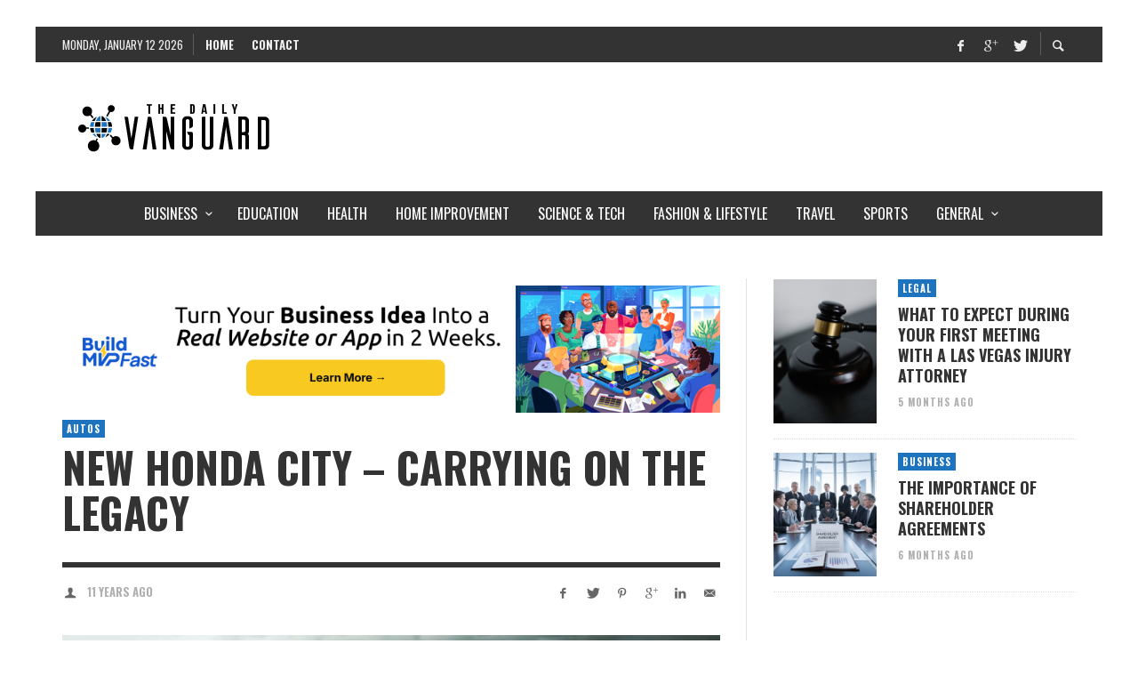

--- FILE ---
content_type: text/html; charset=UTF-8
request_url: https://www.dailyvanguard.com/new-honda-city-carrying-on-the-legacy/
body_size: 55076
content:
<!DOCTYPE html>
<html class="no-js"  itemscope itemtype="https://schema.org/Article"  dir="ltr" lang="en-US" prefix="og: https://ogp.me/ns#">
	<head>
		<!-- Site Meta -->

<meta charset="UTF-8">

<link rel="pingback" href="https://www.dailyvanguard.com/xmlrpc.php">

<meta name="viewport" content="width=device-width,initial-scale=1.0,user-scalable=yes">

<!-- End Site Meta -->		
		<title>New Honda City – Carrying On The Legacy</title>
	<style>img:is([sizes="auto" i], [sizes^="auto," i]) { contain-intrinsic-size: 3000px 1500px }</style>
	
		<!-- All in One SEO 4.8.5 - aioseo.com -->
	<meta name="description" content="Honda City, ever since it made its debut in India, has been the undisputed leader in its segment. However, during the past couple of years, the City began to take a beating – its competitors suddenly edged past the City and the makers were forced to find ways to keep it going. It was around" />
	<meta name="robots" content="max-image-preview:large" />
	<meta name="author" content="admin"/>
	<meta name="keywords" content="autos" />
	<link rel="canonical" href="https://www.dailyvanguard.com/new-honda-city-carrying-on-the-legacy/" />
	<meta name="generator" content="All in One SEO (AIOSEO) 4.8.5" />
		<meta property="og:locale" content="en_US" />
		<meta property="og:site_name" content="The Daily Vanguard -" />
		<meta property="og:type" content="article" />
		<meta property="og:title" content="New Honda City – Carrying On The Legacy" />
		<meta property="og:description" content="Honda City, ever since it made its debut in India, has been the undisputed leader in its segment. However, during the past couple of years, the City began to take a beating – its competitors suddenly edged past the City and the makers were forced to find ways to keep it going. It was around" />
		<meta property="og:url" content="https://www.dailyvanguard.com/new-honda-city-carrying-on-the-legacy/" />
		<meta property="article:published_time" content="2014-08-20T17:03:39+00:00" />
		<meta property="article:modified_time" content="2014-08-20T17:03:39+00:00" />
		<meta name="twitter:card" content="summary" />
		<meta name="twitter:title" content="New Honda City – Carrying On The Legacy" />
		<meta name="twitter:description" content="Honda City, ever since it made its debut in India, has been the undisputed leader in its segment. However, during the past couple of years, the City began to take a beating – its competitors suddenly edged past the City and the makers were forced to find ways to keep it going. It was around" />
		<script type="application/ld+json" class="aioseo-schema">
			{"@context":"https:\/\/schema.org","@graph":[{"@type":"Article","@id":"https:\/\/www.dailyvanguard.com\/new-honda-city-carrying-on-the-legacy\/#article","name":"New Honda City \u2013 Carrying On The Legacy","headline":"New Honda City \u2013 Carrying On The Legacy","author":{"@id":"https:\/\/www.dailyvanguard.com\/author\/admin\/#author"},"publisher":{"@id":"https:\/\/www.dailyvanguard.com\/#organization"},"image":{"@type":"ImageObject","url":"https:\/\/www.dailyvanguard.com\/wp-content\/uploads\/2014\/08\/honda-city-2014.jpg","width":692,"height":377},"datePublished":"2014-08-20T17:03:39+00:00","dateModified":"2014-08-20T17:03:39+00:00","inLanguage":"en-US","mainEntityOfPage":{"@id":"https:\/\/www.dailyvanguard.com\/new-honda-city-carrying-on-the-legacy\/#webpage"},"isPartOf":{"@id":"https:\/\/www.dailyvanguard.com\/new-honda-city-carrying-on-the-legacy\/#webpage"},"articleSection":"Autos"},{"@type":"BreadcrumbList","@id":"https:\/\/www.dailyvanguard.com\/new-honda-city-carrying-on-the-legacy\/#breadcrumblist","itemListElement":[{"@type":"ListItem","@id":"https:\/\/www.dailyvanguard.com#listItem","position":1,"name":"Home","item":"https:\/\/www.dailyvanguard.com","nextItem":{"@type":"ListItem","@id":"https:\/\/www.dailyvanguard.com\/category\/autos\/#listItem","name":"Autos"}},{"@type":"ListItem","@id":"https:\/\/www.dailyvanguard.com\/category\/autos\/#listItem","position":2,"name":"Autos","item":"https:\/\/www.dailyvanguard.com\/category\/autos\/","nextItem":{"@type":"ListItem","@id":"https:\/\/www.dailyvanguard.com\/new-honda-city-carrying-on-the-legacy\/#listItem","name":"New Honda City \u2013 Carrying On The Legacy"},"previousItem":{"@type":"ListItem","@id":"https:\/\/www.dailyvanguard.com#listItem","name":"Home"}},{"@type":"ListItem","@id":"https:\/\/www.dailyvanguard.com\/new-honda-city-carrying-on-the-legacy\/#listItem","position":3,"name":"New Honda City \u2013 Carrying On The Legacy","previousItem":{"@type":"ListItem","@id":"https:\/\/www.dailyvanguard.com\/category\/autos\/#listItem","name":"Autos"}}]},{"@type":"Organization","@id":"https:\/\/www.dailyvanguard.com\/#organization","name":"The Daily Vanguard","url":"https:\/\/www.dailyvanguard.com\/"},{"@type":"Person","@id":"https:\/\/www.dailyvanguard.com\/author\/admin\/#author","url":"https:\/\/www.dailyvanguard.com\/author\/admin\/","name":"admin"},{"@type":"WebPage","@id":"https:\/\/www.dailyvanguard.com\/new-honda-city-carrying-on-the-legacy\/#webpage","url":"https:\/\/www.dailyvanguard.com\/new-honda-city-carrying-on-the-legacy\/","name":"New Honda City \u2013 Carrying On The Legacy","description":"Honda City, ever since it made its debut in India, has been the undisputed leader in its segment. However, during the past couple of years, the City began to take a beating \u2013 its competitors suddenly edged past the City and the makers were forced to find ways to keep it going. It was around","inLanguage":"en-US","isPartOf":{"@id":"https:\/\/www.dailyvanguard.com\/#website"},"breadcrumb":{"@id":"https:\/\/www.dailyvanguard.com\/new-honda-city-carrying-on-the-legacy\/#breadcrumblist"},"author":{"@id":"https:\/\/www.dailyvanguard.com\/author\/admin\/#author"},"creator":{"@id":"https:\/\/www.dailyvanguard.com\/author\/admin\/#author"},"image":{"@type":"ImageObject","url":"https:\/\/www.dailyvanguard.com\/wp-content\/uploads\/2014\/08\/honda-city-2014.jpg","@id":"https:\/\/www.dailyvanguard.com\/new-honda-city-carrying-on-the-legacy\/#mainImage","width":692,"height":377},"primaryImageOfPage":{"@id":"https:\/\/www.dailyvanguard.com\/new-honda-city-carrying-on-the-legacy\/#mainImage"},"datePublished":"2014-08-20T17:03:39+00:00","dateModified":"2014-08-20T17:03:39+00:00"},{"@type":"WebSite","@id":"https:\/\/www.dailyvanguard.com\/#website","url":"https:\/\/www.dailyvanguard.com\/","name":"The Daily Vanguard","inLanguage":"en-US","publisher":{"@id":"https:\/\/www.dailyvanguard.com\/#organization"}}]}
		</script>
		<!-- All in One SEO -->

<link rel='dns-prefetch' href='//static.addtoany.com' />
<link rel='dns-prefetch' href='//fonts.googleapis.com' />
<link rel="alternate" type="application/rss+xml" title="The Daily Vanguard &raquo; Feed" href="https://www.dailyvanguard.com/feed/" />
<link rel="alternate" type="application/rss+xml" title="The Daily Vanguard &raquo; Comments Feed" href="https://www.dailyvanguard.com/comments/feed/" />
<script type="text/javascript" id="wpp-js" src="https://www.dailyvanguard.com/wp-content/plugins/wordpress-popular-posts/assets/js/wpp.min.js?ver=7.3.3" data-sampling="0" data-sampling-rate="100" data-api-url="https://www.dailyvanguard.com/wp-json/wordpress-popular-posts" data-post-id="17403" data-token="652234b2c7" data-lang="0" data-debug="0"></script>
<script type="text/javascript">
/* <![CDATA[ */
window._wpemojiSettings = {"baseUrl":"https:\/\/s.w.org\/images\/core\/emoji\/16.0.1\/72x72\/","ext":".png","svgUrl":"https:\/\/s.w.org\/images\/core\/emoji\/16.0.1\/svg\/","svgExt":".svg","source":{"concatemoji":"https:\/\/www.dailyvanguard.com\/wp-includes\/js\/wp-emoji-release.min.js"}};
/*! This file is auto-generated */
!function(s,n){var o,i,e;function c(e){try{var t={supportTests:e,timestamp:(new Date).valueOf()};sessionStorage.setItem(o,JSON.stringify(t))}catch(e){}}function p(e,t,n){e.clearRect(0,0,e.canvas.width,e.canvas.height),e.fillText(t,0,0);var t=new Uint32Array(e.getImageData(0,0,e.canvas.width,e.canvas.height).data),a=(e.clearRect(0,0,e.canvas.width,e.canvas.height),e.fillText(n,0,0),new Uint32Array(e.getImageData(0,0,e.canvas.width,e.canvas.height).data));return t.every(function(e,t){return e===a[t]})}function u(e,t){e.clearRect(0,0,e.canvas.width,e.canvas.height),e.fillText(t,0,0);for(var n=e.getImageData(16,16,1,1),a=0;a<n.data.length;a++)if(0!==n.data[a])return!1;return!0}function f(e,t,n,a){switch(t){case"flag":return n(e,"\ud83c\udff3\ufe0f\u200d\u26a7\ufe0f","\ud83c\udff3\ufe0f\u200b\u26a7\ufe0f")?!1:!n(e,"\ud83c\udde8\ud83c\uddf6","\ud83c\udde8\u200b\ud83c\uddf6")&&!n(e,"\ud83c\udff4\udb40\udc67\udb40\udc62\udb40\udc65\udb40\udc6e\udb40\udc67\udb40\udc7f","\ud83c\udff4\u200b\udb40\udc67\u200b\udb40\udc62\u200b\udb40\udc65\u200b\udb40\udc6e\u200b\udb40\udc67\u200b\udb40\udc7f");case"emoji":return!a(e,"\ud83e\udedf")}return!1}function g(e,t,n,a){var r="undefined"!=typeof WorkerGlobalScope&&self instanceof WorkerGlobalScope?new OffscreenCanvas(300,150):s.createElement("canvas"),o=r.getContext("2d",{willReadFrequently:!0}),i=(o.textBaseline="top",o.font="600 32px Arial",{});return e.forEach(function(e){i[e]=t(o,e,n,a)}),i}function t(e){var t=s.createElement("script");t.src=e,t.defer=!0,s.head.appendChild(t)}"undefined"!=typeof Promise&&(o="wpEmojiSettingsSupports",i=["flag","emoji"],n.supports={everything:!0,everythingExceptFlag:!0},e=new Promise(function(e){s.addEventListener("DOMContentLoaded",e,{once:!0})}),new Promise(function(t){var n=function(){try{var e=JSON.parse(sessionStorage.getItem(o));if("object"==typeof e&&"number"==typeof e.timestamp&&(new Date).valueOf()<e.timestamp+604800&&"object"==typeof e.supportTests)return e.supportTests}catch(e){}return null}();if(!n){if("undefined"!=typeof Worker&&"undefined"!=typeof OffscreenCanvas&&"undefined"!=typeof URL&&URL.createObjectURL&&"undefined"!=typeof Blob)try{var e="postMessage("+g.toString()+"("+[JSON.stringify(i),f.toString(),p.toString(),u.toString()].join(",")+"));",a=new Blob([e],{type:"text/javascript"}),r=new Worker(URL.createObjectURL(a),{name:"wpTestEmojiSupports"});return void(r.onmessage=function(e){c(n=e.data),r.terminate(),t(n)})}catch(e){}c(n=g(i,f,p,u))}t(n)}).then(function(e){for(var t in e)n.supports[t]=e[t],n.supports.everything=n.supports.everything&&n.supports[t],"flag"!==t&&(n.supports.everythingExceptFlag=n.supports.everythingExceptFlag&&n.supports[t]);n.supports.everythingExceptFlag=n.supports.everythingExceptFlag&&!n.supports.flag,n.DOMReady=!1,n.readyCallback=function(){n.DOMReady=!0}}).then(function(){return e}).then(function(){var e;n.supports.everything||(n.readyCallback(),(e=n.source||{}).concatemoji?t(e.concatemoji):e.wpemoji&&e.twemoji&&(t(e.twemoji),t(e.wpemoji)))}))}((window,document),window._wpemojiSettings);
/* ]]> */
</script>
<style id='wp-emoji-styles-inline-css' type='text/css'>

	img.wp-smiley, img.emoji {
		display: inline !important;
		border: none !important;
		box-shadow: none !important;
		height: 1em !important;
		width: 1em !important;
		margin: 0 0.07em !important;
		vertical-align: -0.1em !important;
		background: none !important;
		padding: 0 !important;
	}
</style>
<link rel='stylesheet' id='wp-block-library-css' href='https://www.dailyvanguard.com/wp-includes/css/dist/block-library/style.min.css' type='text/css' media='all' />
<style id='classic-theme-styles-inline-css' type='text/css'>
/*! This file is auto-generated */
.wp-block-button__link{color:#fff;background-color:#32373c;border-radius:9999px;box-shadow:none;text-decoration:none;padding:calc(.667em + 2px) calc(1.333em + 2px);font-size:1.125em}.wp-block-file__button{background:#32373c;color:#fff;text-decoration:none}
</style>
<style id='global-styles-inline-css' type='text/css'>
:root{--wp--preset--aspect-ratio--square: 1;--wp--preset--aspect-ratio--4-3: 4/3;--wp--preset--aspect-ratio--3-4: 3/4;--wp--preset--aspect-ratio--3-2: 3/2;--wp--preset--aspect-ratio--2-3: 2/3;--wp--preset--aspect-ratio--16-9: 16/9;--wp--preset--aspect-ratio--9-16: 9/16;--wp--preset--color--black: #000000;--wp--preset--color--cyan-bluish-gray: #abb8c3;--wp--preset--color--white: #ffffff;--wp--preset--color--pale-pink: #f78da7;--wp--preset--color--vivid-red: #cf2e2e;--wp--preset--color--luminous-vivid-orange: #ff6900;--wp--preset--color--luminous-vivid-amber: #fcb900;--wp--preset--color--light-green-cyan: #7bdcb5;--wp--preset--color--vivid-green-cyan: #00d084;--wp--preset--color--pale-cyan-blue: #8ed1fc;--wp--preset--color--vivid-cyan-blue: #0693e3;--wp--preset--color--vivid-purple: #9b51e0;--wp--preset--gradient--vivid-cyan-blue-to-vivid-purple: linear-gradient(135deg,rgba(6,147,227,1) 0%,rgb(155,81,224) 100%);--wp--preset--gradient--light-green-cyan-to-vivid-green-cyan: linear-gradient(135deg,rgb(122,220,180) 0%,rgb(0,208,130) 100%);--wp--preset--gradient--luminous-vivid-amber-to-luminous-vivid-orange: linear-gradient(135deg,rgba(252,185,0,1) 0%,rgba(255,105,0,1) 100%);--wp--preset--gradient--luminous-vivid-orange-to-vivid-red: linear-gradient(135deg,rgba(255,105,0,1) 0%,rgb(207,46,46) 100%);--wp--preset--gradient--very-light-gray-to-cyan-bluish-gray: linear-gradient(135deg,rgb(238,238,238) 0%,rgb(169,184,195) 100%);--wp--preset--gradient--cool-to-warm-spectrum: linear-gradient(135deg,rgb(74,234,220) 0%,rgb(151,120,209) 20%,rgb(207,42,186) 40%,rgb(238,44,130) 60%,rgb(251,105,98) 80%,rgb(254,248,76) 100%);--wp--preset--gradient--blush-light-purple: linear-gradient(135deg,rgb(255,206,236) 0%,rgb(152,150,240) 100%);--wp--preset--gradient--blush-bordeaux: linear-gradient(135deg,rgb(254,205,165) 0%,rgb(254,45,45) 50%,rgb(107,0,62) 100%);--wp--preset--gradient--luminous-dusk: linear-gradient(135deg,rgb(255,203,112) 0%,rgb(199,81,192) 50%,rgb(65,88,208) 100%);--wp--preset--gradient--pale-ocean: linear-gradient(135deg,rgb(255,245,203) 0%,rgb(182,227,212) 50%,rgb(51,167,181) 100%);--wp--preset--gradient--electric-grass: linear-gradient(135deg,rgb(202,248,128) 0%,rgb(113,206,126) 100%);--wp--preset--gradient--midnight: linear-gradient(135deg,rgb(2,3,129) 0%,rgb(40,116,252) 100%);--wp--preset--font-size--small: 13px;--wp--preset--font-size--medium: 20px;--wp--preset--font-size--large: 36px;--wp--preset--font-size--x-large: 42px;--wp--preset--spacing--20: 0.44rem;--wp--preset--spacing--30: 0.67rem;--wp--preset--spacing--40: 1rem;--wp--preset--spacing--50: 1.5rem;--wp--preset--spacing--60: 2.25rem;--wp--preset--spacing--70: 3.38rem;--wp--preset--spacing--80: 5.06rem;--wp--preset--shadow--natural: 6px 6px 9px rgba(0, 0, 0, 0.2);--wp--preset--shadow--deep: 12px 12px 50px rgba(0, 0, 0, 0.4);--wp--preset--shadow--sharp: 6px 6px 0px rgba(0, 0, 0, 0.2);--wp--preset--shadow--outlined: 6px 6px 0px -3px rgba(255, 255, 255, 1), 6px 6px rgba(0, 0, 0, 1);--wp--preset--shadow--crisp: 6px 6px 0px rgba(0, 0, 0, 1);}:where(.is-layout-flex){gap: 0.5em;}:where(.is-layout-grid){gap: 0.5em;}body .is-layout-flex{display: flex;}.is-layout-flex{flex-wrap: wrap;align-items: center;}.is-layout-flex > :is(*, div){margin: 0;}body .is-layout-grid{display: grid;}.is-layout-grid > :is(*, div){margin: 0;}:where(.wp-block-columns.is-layout-flex){gap: 2em;}:where(.wp-block-columns.is-layout-grid){gap: 2em;}:where(.wp-block-post-template.is-layout-flex){gap: 1.25em;}:where(.wp-block-post-template.is-layout-grid){gap: 1.25em;}.has-black-color{color: var(--wp--preset--color--black) !important;}.has-cyan-bluish-gray-color{color: var(--wp--preset--color--cyan-bluish-gray) !important;}.has-white-color{color: var(--wp--preset--color--white) !important;}.has-pale-pink-color{color: var(--wp--preset--color--pale-pink) !important;}.has-vivid-red-color{color: var(--wp--preset--color--vivid-red) !important;}.has-luminous-vivid-orange-color{color: var(--wp--preset--color--luminous-vivid-orange) !important;}.has-luminous-vivid-amber-color{color: var(--wp--preset--color--luminous-vivid-amber) !important;}.has-light-green-cyan-color{color: var(--wp--preset--color--light-green-cyan) !important;}.has-vivid-green-cyan-color{color: var(--wp--preset--color--vivid-green-cyan) !important;}.has-pale-cyan-blue-color{color: var(--wp--preset--color--pale-cyan-blue) !important;}.has-vivid-cyan-blue-color{color: var(--wp--preset--color--vivid-cyan-blue) !important;}.has-vivid-purple-color{color: var(--wp--preset--color--vivid-purple) !important;}.has-black-background-color{background-color: var(--wp--preset--color--black) !important;}.has-cyan-bluish-gray-background-color{background-color: var(--wp--preset--color--cyan-bluish-gray) !important;}.has-white-background-color{background-color: var(--wp--preset--color--white) !important;}.has-pale-pink-background-color{background-color: var(--wp--preset--color--pale-pink) !important;}.has-vivid-red-background-color{background-color: var(--wp--preset--color--vivid-red) !important;}.has-luminous-vivid-orange-background-color{background-color: var(--wp--preset--color--luminous-vivid-orange) !important;}.has-luminous-vivid-amber-background-color{background-color: var(--wp--preset--color--luminous-vivid-amber) !important;}.has-light-green-cyan-background-color{background-color: var(--wp--preset--color--light-green-cyan) !important;}.has-vivid-green-cyan-background-color{background-color: var(--wp--preset--color--vivid-green-cyan) !important;}.has-pale-cyan-blue-background-color{background-color: var(--wp--preset--color--pale-cyan-blue) !important;}.has-vivid-cyan-blue-background-color{background-color: var(--wp--preset--color--vivid-cyan-blue) !important;}.has-vivid-purple-background-color{background-color: var(--wp--preset--color--vivid-purple) !important;}.has-black-border-color{border-color: var(--wp--preset--color--black) !important;}.has-cyan-bluish-gray-border-color{border-color: var(--wp--preset--color--cyan-bluish-gray) !important;}.has-white-border-color{border-color: var(--wp--preset--color--white) !important;}.has-pale-pink-border-color{border-color: var(--wp--preset--color--pale-pink) !important;}.has-vivid-red-border-color{border-color: var(--wp--preset--color--vivid-red) !important;}.has-luminous-vivid-orange-border-color{border-color: var(--wp--preset--color--luminous-vivid-orange) !important;}.has-luminous-vivid-amber-border-color{border-color: var(--wp--preset--color--luminous-vivid-amber) !important;}.has-light-green-cyan-border-color{border-color: var(--wp--preset--color--light-green-cyan) !important;}.has-vivid-green-cyan-border-color{border-color: var(--wp--preset--color--vivid-green-cyan) !important;}.has-pale-cyan-blue-border-color{border-color: var(--wp--preset--color--pale-cyan-blue) !important;}.has-vivid-cyan-blue-border-color{border-color: var(--wp--preset--color--vivid-cyan-blue) !important;}.has-vivid-purple-border-color{border-color: var(--wp--preset--color--vivid-purple) !important;}.has-vivid-cyan-blue-to-vivid-purple-gradient-background{background: var(--wp--preset--gradient--vivid-cyan-blue-to-vivid-purple) !important;}.has-light-green-cyan-to-vivid-green-cyan-gradient-background{background: var(--wp--preset--gradient--light-green-cyan-to-vivid-green-cyan) !important;}.has-luminous-vivid-amber-to-luminous-vivid-orange-gradient-background{background: var(--wp--preset--gradient--luminous-vivid-amber-to-luminous-vivid-orange) !important;}.has-luminous-vivid-orange-to-vivid-red-gradient-background{background: var(--wp--preset--gradient--luminous-vivid-orange-to-vivid-red) !important;}.has-very-light-gray-to-cyan-bluish-gray-gradient-background{background: var(--wp--preset--gradient--very-light-gray-to-cyan-bluish-gray) !important;}.has-cool-to-warm-spectrum-gradient-background{background: var(--wp--preset--gradient--cool-to-warm-spectrum) !important;}.has-blush-light-purple-gradient-background{background: var(--wp--preset--gradient--blush-light-purple) !important;}.has-blush-bordeaux-gradient-background{background: var(--wp--preset--gradient--blush-bordeaux) !important;}.has-luminous-dusk-gradient-background{background: var(--wp--preset--gradient--luminous-dusk) !important;}.has-pale-ocean-gradient-background{background: var(--wp--preset--gradient--pale-ocean) !important;}.has-electric-grass-gradient-background{background: var(--wp--preset--gradient--electric-grass) !important;}.has-midnight-gradient-background{background: var(--wp--preset--gradient--midnight) !important;}.has-small-font-size{font-size: var(--wp--preset--font-size--small) !important;}.has-medium-font-size{font-size: var(--wp--preset--font-size--medium) !important;}.has-large-font-size{font-size: var(--wp--preset--font-size--large) !important;}.has-x-large-font-size{font-size: var(--wp--preset--font-size--x-large) !important;}
:where(.wp-block-post-template.is-layout-flex){gap: 1.25em;}:where(.wp-block-post-template.is-layout-grid){gap: 1.25em;}
:where(.wp-block-columns.is-layout-flex){gap: 2em;}:where(.wp-block-columns.is-layout-grid){gap: 2em;}
:root :where(.wp-block-pullquote){font-size: 1.5em;line-height: 1.6;}
</style>
<link rel='stylesheet' id='contact-form-7-css' href='https://www.dailyvanguard.com/wp-content/plugins/contact-form-7/includes/css/styles.css' type='text/css' media='all' />
<link rel='stylesheet' id='wordpress-popular-posts-css-css' href='https://www.dailyvanguard.com/wp-content/plugins/wordpress-popular-posts/assets/css/wpp.css' type='text/css' media='all' />
<link rel='stylesheet' id='social-icon-css' href='https://www.dailyvanguard.com/wp-content/themes/presso/font-icons/social-icons/css/zocial.css' type='text/css' media='all' />
<link rel='stylesheet' id='entypo-icon-css' href='https://www.dailyvanguard.com/wp-content/themes/presso/font-icons/entypo/css/entypo.css' type='text/css' media='all' />
<link rel='stylesheet' id='slick-css' href='https://www.dailyvanguard.com/wp-content/themes/presso/js/slick/slick.css' type='text/css' media='all' />
<link rel='stylesheet' id='slick-theme-css' href='https://www.dailyvanguard.com/wp-content/themes/presso/js/slick/slick-theme.css' type='text/css' media='all' />
<link rel='stylesheet' id='presso-css-theme-css' href='https://www.dailyvanguard.com/wp-content/themes/presso/style.css' type='text/css' media='all' />
<style id='presso-css-theme-inline-css' type='text/css'>

		/* Color */
		.vw-hamburger-icon, .vw-hamburger-icon::before, .vw-hamburger-icon::after {
			background-color: #191919;
		}

		.vw-menu-main .main-menu-link span:before {
			background-color: #ffffff;
		}



		/* Header Font Family */

		.vw-title-area__post-meta,
		.vw-header-font-family,
		.vw-about-author__tagline,
		#wp-calendar thead,
		#wp-calendar tfoot,
		.vw-menu-main .sub-menu-link > span,
		.vw-menu-top,
		.vw-post-box__meta,
		.vw-pagination,
		.vw-page-links,
		.vw-categories,
		.vw-post-meta,
		.vw-category-list__count,
		nav.woocommerce-pagination {
			font-family: Oswald;
		}

		
		.button, input[type="button"], input[type="reset"], input[type="submit"], .vw-button,
		.woocommerce a.button, .woocommerce button.button, .woocommerce input.button, .woocommerce #respond input#submit,
		.woocommerce-page a.button, .woocommerce-page button.button, .woocommerce-page input.button, .woocommerce-page #respond input#submit,
		.widget_tag_cloud a,
		.vw-tagline,
		.vw-review__item-title,
		.vw-review__total,
		.vw-super-title,
		.vw-social-counter__count,
		.vw-tab-title,
		.wc-tabs {
			font-family: Oswald;
			font-weight: 700;
						font-style: ;
						letter-spacing: 0px;
			text-transform: uppercase;
		}


		/* Font size */
		@media (min-width: 992px) {
			.vw-about-author__name,
			.vw-related-posts__title,
			.vw-our-picks-posts__title,
			.vw-post-comments-title,
			.vw-comments-title {
		        font-size: 36px;
		    }
		}



		/* Border */
		body hr,
		body .widget + .widget,
		body .vw-main-post:not(:last-child), body .vw-about-author:not(:last-child), body .vw-related-posts:not(:last-child), body .vw-our-picks-posts:not(:last-child), body .vw-post-navigation:not(:last-child), body .vw-comments-area:not(:last-child), body .vw-post-footer-section-custom:not(:last-child) {
			border-color: #333;
			border-width: 6px;

					}

		body .vw-pagination,
		body .vwspc-section-post-box:not(:first-child) .vwspc-section-content > :first-child, body .vwspc-section-post-box-sidebar:not(:first-child) .vwspc-section-content > :first-child, body .vwspc-section-2-sidebars-section .widget:first-child, body .vwspc-section-3-sidebars-section .widget:first-child, body .vwspc-section-custom-section:not(:first-child) .vwspc-section-content > :first-child, body .vwspc-section:not(:first-child) body .vwspc-section-sidebar .widget:first-child {
			border-color: #333;
			border-width: 6px;

					}

		/* Mobile Logo */
		@media (max-width: 767px) {
			div.vw-header__logo {
				padding-top: 25px;
				padding-bottom: 25px;
				padding-left: 0;
				padding-right: 0;
			}
		}

		/* Accent */

		.vw-post-content > p > a {
		  color: #1e73be;
		}

		/* Accent - Auto generated */
		.vw-footer-sidebar .widget-title, .vw-menu-mobile .menu-link:hover, .vw-404-box__hero-title, .vw-accordion .ui-state-hover span, .vw-404-text {
  color: #1e73be; }

.vw-post-content th, .vw-comment__content th, .no-touch button:hover, .no-touch input[type="button"]:hover, .no-touch input[type="reset"]:hover, .no-touch input[type="submit"]:hover, .no-touch .woocommerce a.button:hover, .no-touch .woocommerce button.button:hover, .no-touch .woocommerce input.button:hover, .no-touch .woocommerce #respond input#submit:hover, .no-touch .woocommerce-page a.button:hover, .no-touch .woocommerce-page button.button:hover, .no-touch .woocommerce-page input.button:hover, .no-touch .woocommerce-page #respond input#submit:hover, .no-touch .vw-button:hover, .vw-button--accent, .no-touch .vw-button--outline.vw-button:hover, .vw-top-bar .vw-social-icon:hover, .vw-title-area__nav-button:hover, .vw-menu-top .menu-item:hover, .vw-menu-main .menu-item:hover, .vw-menu-top .main-menu-link:hover, .vw-menu-main .main-menu-link:hover, .vw-pagination__links .page-numbers.current, .vw-post-box--block-d .vw-post-views, .vw-post-box--slide-1:hover .vw-post-box__read-more, .vw-categories a, .vw-page-links > span:not(:first-child), .vw-scroll-to-top, .vw-content-slider .slick-prev, .vw-content-slider .slick-next, .vw-dropcap-circle, .vw-dropcap-box, .vw-review--points .vw-review__item-score-bar, .vw-review--percentage .vw-review__item-score-bar, .vw-review-summary, .sk-folding-cube .sk-cube:before, #wp-calendar tbody td:hover, .widget_product_tag_cloud .tagcloud a:hover, .widget_tag_cloud .tagcloud a:hover, .vw-category-list__count, .widget #sb_instagram .sbi_follow_btn a {
  background-color: #1e73be; }
.vw-footer-sidebar .widget-title, .vw-menu-mobile .menu-link:hover, .vw-404-box__hero-title, .vw-accordion .ui-state-hover span, .vw-404-text {
		color: #1e73be; }

		.vw-post-content th, .vw-comment__content th, .no-touch button:hover, .no-touch input[type="button"]:hover, .no-touch input[type="reset"]:hover, .no-touch input[type="submit"]:hover, .no-touch .woocommerce a.button:hover, .no-touch .woocommerce button.button:hover, .no-touch .woocommerce input.button:hover, .no-touch .woocommerce #respond input#submit:hover, .no-touch .woocommerce-page a.button:hover, .no-touch .woocommerce-page button.button:hover, .no-touch .woocommerce-page input.button:hover, .no-touch .woocommerce-page #respond input#submit:hover, .no-touch .vw-button:hover, .vw-button--accent, .no-touch .vw-button--outline.vw-button:hover, .vw-top-bar .vw-social-icon:hover, .vw-title-area__nav-button:hover, .vw-menu-top .menu-item:hover, .vw-menu-main .menu-item:hover, .vw-menu-top .main-menu-link:hover, .vw-menu-main .main-menu-link:hover, .vw-pagination__links .page-numbers.current, .vw-post-box--block-d .vw-post-views, .vw-post-box--slide-1:hover .vw-post-box__read-more, .vw-categories a, .vw-page-links > span:not(:first-child), .vw-scroll-to-top, .vw-content-slider .slick-prev, .vw-content-slider .slick-next, .vw-dropcap-circle, .vw-dropcap-box, .vw-review--points .vw-review__item-score-bar, .vw-review--percentage .vw-review__item-score-bar, .vw-review-summary, .sk-folding-cube .sk-cube:before, #wp-calendar tbody td:hover, .widget_product_tag_cloud .tagcloud a:hover, .widget_tag_cloud .tagcloud a:hover, .vw-category-list__count, .widget #sb_instagram .sbi_follow_btn a {
		background-color: #1e73be; }

		
		
.post-meta { display: none; }

body.author .about-author-info .author-name .super-title { display: none; }
body.home .post-box .post-meta { display: none; }

.vw-author-list .vw-author-info__bio {
  display: none !important;
} 

.vw-menu-main .vw-post-box__meta { display: none; }
.vw-author-list .vw-author-info__bio {
  display: none !important;
} 
.vw-post-box__meta .vw-post-author {
display: none;
}

.vw-post-meta .vw-post-author__name {
display: none;
}

.post-meta .avatar, .post-meta .author-name, .post-meta-separator { display: none; }

/* Hide author */
.post-meta .author-name,
.post-meta .avatar,
.post-meta .post-meta-separator {
   display: none;
}


.post-meta .avatar, .post-meta .author { display: none !important; }
.post-meta .avatar, .post-meta .author-name { display: none !important; }


/* unvisited link */
a:link {
    
    font-weight:bold;
}
</style>
<link rel='stylesheet' id='addtoany-css' href='https://www.dailyvanguard.com/wp-content/plugins/add-to-any/addtoany.min.css' type='text/css' media='all' />
<link rel='stylesheet' id='pwaforwp-style-css' href='https://www.dailyvanguard.com/wp-content/plugins/pwa-for-wp/assets/css/pwaforwp-main.min.css' type='text/css' media='all' />
<link crossorigin="anonymous" rel='stylesheet' id='redux-google-fonts-presso_options-css' href='https://fonts.googleapis.com/css?family=Oswald%3A300%2C400%2C700%7COpen+Sans%3A300%2C400%2C600%2C700%2C800%2C300italic%2C400italic%2C600italic%2C700italic%2C800italic&#038;ver=1765898338' type='text/css' media='all' />
<script type="text/javascript" id="addtoany-core-js-before">
/* <![CDATA[ */
window.a2a_config=window.a2a_config||{};a2a_config.callbacks=[];a2a_config.overlays=[];a2a_config.templates={};
/* ]]> */
</script>
<script type="text/javascript" defer src="https://static.addtoany.com/menu/page.js" id="addtoany-core-js"></script>
<script type="text/javascript" src="https://www.dailyvanguard.com/wp-includes/js/jquery/jquery.min.js" id="jquery-core-js"></script>
<script type="text/javascript" src="https://www.dailyvanguard.com/wp-includes/js/jquery/jquery-migrate.min.js" id="jquery-migrate-js"></script>
<script type="text/javascript" defer src="https://www.dailyvanguard.com/wp-content/plugins/add-to-any/addtoany.min.js" id="addtoany-jquery-js"></script>
<link rel="https://api.w.org/" href="https://www.dailyvanguard.com/wp-json/" /><link rel="alternate" title="JSON" type="application/json" href="https://www.dailyvanguard.com/wp-json/wp/v2/posts/17403" /><link rel="EditURI" type="application/rsd+xml" title="RSD" href="https://www.dailyvanguard.com/xmlrpc.php?rsd" />
<meta name="generator" content="WordPress 6.8.3" />
<link rel='shortlink' href='https://www.dailyvanguard.com/?p=17403' />
<link rel="alternate" title="oEmbed (JSON)" type="application/json+oembed" href="https://www.dailyvanguard.com/wp-json/oembed/1.0/embed?url=https%3A%2F%2Fwww.dailyvanguard.com%2Fnew-honda-city-carrying-on-the-legacy%2F" />
<link rel="alternate" title="oEmbed (XML)" type="text/xml+oembed" href="https://www.dailyvanguard.com/wp-json/oembed/1.0/embed?url=https%3A%2F%2Fwww.dailyvanguard.com%2Fnew-honda-city-carrying-on-the-legacy%2F&#038;format=xml" />
            <style id="wpp-loading-animation-styles">@-webkit-keyframes bgslide{from{background-position-x:0}to{background-position-x:-200%}}@keyframes bgslide{from{background-position-x:0}to{background-position-x:-200%}}.wpp-widget-block-placeholder,.wpp-shortcode-placeholder{margin:0 auto;width:60px;height:3px;background:#dd3737;background:linear-gradient(90deg,#dd3737 0%,#571313 10%,#dd3737 100%);background-size:200% auto;border-radius:3px;-webkit-animation:bgslide 1s infinite linear;animation:bgslide 1s infinite linear}</style>
            		<!-- Facebook Integration -->

		<meta property="og:site_name" content="The Daily Vanguard">

					<meta property="og:title" content="New Honda City – Carrying On The Legacy">
			<meta property="og:description" content="Honda City, ever since it made its debut in India, has been the undisputed leader in its segment. However, during the past couple of years, the City began to take a beating – its competitors suddenly edged past the City and the makers were forced to find ways to keep it going. It was around ...">
			<meta property="og:url" content="https://www.dailyvanguard.com/new-honda-city-carrying-on-the-legacy/"/>
						<meta property="og:image" content="https://www.dailyvanguard.com/wp-content/uploads/2014/08/honda-city-2014.jpg" />
						
		
		<!-- End Facebook Integration -->
		

<script type="application/ld+json" class="saswp-schema-markup-output">
[{"@context":"https:\/\/schema.org\/","@graph":[{"@context":"https:\/\/schema.org\/","@type":"SiteNavigationElement","@id":"https:\/\/www.dailyvanguard.com#Pages","name":"Home","url":"https:\/\/www.dailyvanguard.com\/"},{"@context":"https:\/\/schema.org\/","@type":"SiteNavigationElement","@id":"https:\/\/www.dailyvanguard.com#Pages","name":"Contact","url":"https:\/\/www.dailyvanguard.com\/contact-us\/"}]},

{"@context":"https:\/\/schema.org\/","@type":"BlogPosting","@id":"https:\/\/www.dailyvanguard.com\/new-honda-city-carrying-on-the-legacy\/#BlogPosting","url":"https:\/\/www.dailyvanguard.com\/new-honda-city-carrying-on-the-legacy\/","inLanguage":"en-US","mainEntityOfPage":"https:\/\/www.dailyvanguard.com\/new-honda-city-carrying-on-the-legacy\/","headline":"New Honda City \u2013 Carrying On The Legacy","description":"Honda City, ever since it made its debut in India, has been the undisputed leader in its segment. However, during the past couple of years, the City began to take a beating \u2013 its competitors suddenly edged past the City and the makers were forced to find ways to keep it going. It was around","articleBody":"Honda City, ever since it made its debut in India, has been the undisputed leader in its segment. However, during the past couple of years, the City began to take a beating \u2013 its competitors suddenly edged past the City and the makers were forced to find ways to keep it going. It was around this time that the Honda introduced their sub-compact sedan, Amaze, in India. This car received unprecedented bookings on the launch and it prompted the makers to revamp the City and introduce the all-new Honda City, in its diesel avatar. For, one of the major reasons cited for the success of the Amaze was that it was offered in the diesel version as well. The sales figures also indicated that the diesel variant was in more demand than the petrol variant. Consequently, Honda decided to introduce a diesel variant of Honda City in India. This proved to be a masterstroke as the sales of fourth Generation City, which was introduced recently, picked up almost immediately. So great was the demand for the car that the City saw a pre-launch booking figure, which was close to ten thousand.  Offered for an ex-showroom price range of INR 719900\/- to 1105500\/-, the City went back doing what it best knows \u2013 being the segment leader. The fact that the newly introduced diesel version of City returned a best in class mileage of 26 kmpl (ARAI Certified) also helped it become a best-seller. The all-new city shares the power mill with its sibling Amaze. Both cars are powered by the same 1.5-liter i-DTEC diesel engine, which delivers a highest power of 98bhp and a torque of 200Nm. This engine is mated with a six-speed manual gearbox. However, the petrol variants are powered by a 1.5-liter i-VTEC engine, which is mated with a five-speed manual transmission gearbox. The petrol variant also comes with a five-speed automatic transmission option. The New Honda City is stylish, attractive and appealing to look at. It has spacious interiors too. It comes loaded with features like integrated eight-speaker stereo with CD player, Aux-in and Bluetooth support, a climate control unit with front and rear vents, rear parking camera, power outlets at rear seats, a five-inch LCD display, an instrument cluster with the \u2018Econ\u2019 light setting, a start-stop button, a touch-screen panel and many other advanced features. Honda is one company that never compromises on the safety aspect. Hence, the New City is loaded with safety features like ABS with EBD, Air bags, child lock, seat belts for all passengers, door ajar warning and so on. In short, the City is a full-fledged sedan for the family \u2013 equally suitable for daily city commuting and for highly comfortable long drives. For more information on new cars &amp; bikes log on to - http:\/\/autoportal.com\/ &amp; http:\/\/bikeportal.in\/","keywords":"","datePublished":"11 years ago","dateModified":"2014-08-20T17:03:39+00:00","author":{"@type":"Person","name":"admin","url":"https:\/\/www.dailyvanguard.com\/author\/admin\/","sameAs":[]},"editor":{"@type":"Person","name":"admin","url":"https:\/\/www.dailyvanguard.com\/author\/admin\/","sameAs":[]},"publisher":{"@type":"Organization","name":"DailyVanguard.com","url":"https:\/\/www.dailyvanguard.com\/","logo":{"@type":"ImageObject","url":"https:\/\/www.dailyvanguard.com\/wp-content\/uploads\/2017\/03\/The-Daily-Vanguard_Retina-01.png","width":"441","height":"123"}},"image":[{"@type":"ImageObject","@id":"https:\/\/www.dailyvanguard.com\/new-honda-city-carrying-on-the-legacy\/#primaryimage","url":"https:\/\/www.dailyvanguard.com\/wp-content\/uploads\/2014\/08\/honda-city-2014-1200x720.jpg","width":"1200","height":"720"}]}]
</script>

<link rel="amphtml" href="https://www.dailyvanguard.com/new-honda-city-carrying-on-the-legacy/amp/"><link rel="icon" href="https://www.dailyvanguard.com/wp-content/uploads/2017/03/The-Daily-Vanguard_Favicon-01.png" sizes="32x32" />
<link rel="icon" href="https://www.dailyvanguard.com/wp-content/uploads/2017/03/The-Daily-Vanguard_Favicon-01.png" sizes="192x192" />
<meta name="msapplication-TileImage" content="https://www.dailyvanguard.com/wp-content/uploads/2017/03/The-Daily-Vanguard_Favicon-01.png" />
		<style id="vw-custom-font" type="text/css">
						
					</style>
		<meta name="pwaforwp" content="wordpress-plugin"/>
        <meta name="theme-color" content="#D5E0EB">
        <meta name="apple-mobile-web-app-title" content="The Daily Vanguard">
        <meta name="application-name" content="The Daily Vanguard">
        <meta name="apple-mobile-web-app-capable" content="yes">
        <meta name="apple-mobile-web-app-status-bar-style" content="default">
        <meta name="mobile-web-app-capable" content="yes">
        <meta name="apple-touch-fullscreen" content="yes">
<link rel="apple-touch-icon" sizes="192x192" href="https://www.dailyvanguard.com/wp-content/plugins/pwa-for-wp/images/logo.png">
<link rel="apple-touch-icon" sizes="512x512" href="https://www.dailyvanguard.com/wp-content/plugins/pwa-for-wp/images/logo-512x512.png">
<style type="text/css" title="dynamic-css" class="options-output">.vw-content-area{background-color:#ffffff;}h1, h2, h3, h4, h5, h6, .vw-header-font,#wp-calendar caption,.vw-accordion-header-text,.vw-review-item-title,.vw-previous-link-page, .vw-next-link-page,.vw-quote,blockquote,.vw-comment__author,.widget_shopping_cart_content .mini_cart_item a:nth-child(2){font-family:Oswald;text-transform:uppercase;letter-spacing:0px;font-weight:700;font-style:normal;color:#333;}h1{font-size:36px;}h2{font-size:30px;}h3{font-size:24px;}h4{font-size:18px;}h5{font-size:14px;}h6{font-size:12px;}body,cite,.vw-quote-cite{font-family:"Open Sans";font-weight:400;font-style:normal;color:#666;font-size:14px;}.vw-top-bar{font-family:Oswald;letter-spacing:0px;font-weight:400;font-style:normal;font-size:13px;}.widget-title{font-family:Oswald;letter-spacing:1px;font-weight:700;font-style:normal;color:#333;font-size:33px;}body .vwspc-section-title{font-family:Oswald;letter-spacing:1px;font-weight:700;font-style:normal;color:#333;font-size:33px;}.vw-super-title{font-size:13px;}.vw-post-box .vw-post-box__meta{font-size:11px;}.vw-categories{font-size:11px;}.vw-header__logo{padding-top:42px;padding-right:30px;padding-bottom:42px;padding-left:15px;}.vw-site-header__floating{padding-top:11px;padding-bottom:11px;}.vw-header{background:#ffffff;}.vw-header,.vw-header .vw-instant-search i{color:#191919;}.vw-top-bar{background:#333333;}.vw-top-bar{color:#eeeeee;}.vw-menu-main .main-menu-link{font-family:Oswald;text-transform:uppercase;letter-spacing:0px;font-weight:400;font-style:normal;font-size:16px;}.vw-menu-main{background:#333333;}.vw-menu-main .main-menu-link{color:#ffffff;}.vw-menu-main .sub-menu-link{color:#2d2d2d;}.vw-menu-main .sub-menu-wrapper{background:#f7f7f7;}.vw-footer{background-color:#191919;}.vw-footer h1,.vw-footer h2,.vw-footer h3,.vw-footer h4,.vw-footer h5,.vw-footer h6{color:#ffffff;}.vw-footer .widget-title{color:#3facd6;}.vw-footer{color:#9a9a9a;}.vw-bottom-bar{background:#111111;}.vw-bottom-bar{color:#f7f7f7;}</style>
		
	</head>
	<body data-rsssl=1 id="site-top" class="wp-singular post-template-default single single-post postid-17403 single-format-standard wp-theme-presso vw-site--boxed vw-post-layout- vw-enable-sticky-menu vw-enable-sticky-sidebar">

		<div class="vw-site">
			<div class="vw-header-area">
				<!-- Top Bar: Default -->
<div class="vw-top-bar vw-top-bar--default">

	<div class="container">
		<div class="vw-bar">
		
						<div class="vw-bar__placeholder vw-bar__placeholder--left vw-today-date">
				Monday, January 12 2026			</div>
			
			<div class="vw-bar__placeholder vw-bar__placeholder--left">
				<!-- Top Menu -->
<nav class="vw-menu-top">
<ul id="menu-pages" class="vw-menu vw-menu-type-text clearfix"><li id="menu-item-18337" class="menu-item menu-item-type-custom menu-item-object-custom menu-item-home menu-item-18337 menu-item-depth-0 main-menu-item vw-mega-item vw-mega-item--default"><a href="https://www.dailyvanguard.com/" class=" menu-link main-menu-link"><span>Home</span></a></li>
<li id="menu-item-18338" class="menu-item menu-item-type-post_type menu-item-object-page menu-item-18338 menu-item-depth-0 main-menu-item vw-mega-item vw-mega-item--default"><a href="https://www.dailyvanguard.com/contact-us/" class=" menu-link main-menu-link"><span>Contact</span></a></li>
</ul></nav>
<!-- End Top Menu -->			</div>
			
			<div class="vw-bar__placeholder vw-bar__placeholder--right">
				<span class="vw-site-social-links vw-social-icons">		<a class="vw-social-icon vw-icon-social-facebook vw-social-icon--medium" rel="author" href="https://facebook.com" title="Facebook" target="_blank">
			<i class="vw-icon icon-social-facebook"></i>
			<span class="vw-social-icon__label">Facebook</span>
		</a>
				<a class="vw-social-icon vw-icon-social-gplus vw-social-icon--medium" rel="author" href="https://plus.google.com" title="Google+" target="_blank">
			<i class="vw-icon icon-social-gplus"></i>
			<span class="vw-social-icon__label">Google+</span>
		</a>
				<a class="vw-social-icon vw-icon-social-twitter vw-social-icon--medium" rel="author" href="https://twitter.com" title="Twitter" target="_blank">
			<i class="vw-icon icon-social-twitter"></i>
			<span class="vw-social-icon__label">Twitter</span>
		</a>
		</span>
							<div class="vw-instant-search">
				<a class="vw-instant-search__button" href="https://www.dailyvanguard.com/search/"><i class="vw-icon icon-entypo-search"></i></a>
			</div>
					</div>

		</div>
	</div>

</div>
<!-- End Top Bar -->
				<!-- Site Header : Left Aligned Logo -->
<header class="vw-header vw-header--left"  itemscope itemtype="https://schema.org/WPHeader" >
	
		<div class="vw-header__inner">

			<div class="vw-header__main-container vw-bar container">

				<div class="vw-header__logo vw-bar__placeholder vw-bar__placeholder--left">
					
					
<!-- Logo -->
<div class="vw-logo"  itemscope itemtype="https://schema.org/Organization" >
	
	<a class="vw-logo__link" href="https://www.dailyvanguard.com/"  itemprop="url" >

									<img class="vw-logo__mobile_image" src="https://www.dailyvanguard.com/wp-content/uploads/2017/03/The-Daily-Vanguard_Favicon-01.png" srcset="https://www.dailyvanguard.com/wp-content/uploads/2017/03/The-Daily-Vanguard_Favicon-01.png 2x" width="16" height="16" alt="The Daily Vanguard"  itemprop="mobile_logo" >
			
			<img class="vw-logo__image" src="https://www.dailyvanguard.com/wp-content/uploads/2017/03/The-Daily-Vanguard_Logo-01.png" srcset="https://www.dailyvanguard.com/wp-content/uploads/2017/03/The-Daily-Vanguard_Retina-01.png 2x" width="221" height="61" alt="The Daily Vanguard"  itemprop="logo" >

		
		
	</a>

</div>
<!-- End Logo -->
					<div class="vw-mobile-nav-button">
	<button class="hamburger hamburger--spin" type="button">
		<span class="hamburger-box">
			<span class="hamburger-inner"></span>
		</span>
	</button>
</div>					
				</div>


				
			</div>

			<div class="vw-header__main-menu vw-sticky-menu">
				<!-- Main Menu -->
<nav class="vw-menu-main"  itemscope itemtype="https://schema.org/SiteNavigationElement" >

	<ul id="menu-topics" class="vw-menu vw-menu-type-mega"><li id="menu-item-18321" class="menu-item menu-item-type-taxonomy menu-item-object-category menu-item-has-children menu-item-18321 menu-item-depth-0 main-menu-item vw-mega-item vw-mega-item--default"><a href="https://www.dailyvanguard.com/category/business/" class=" menu-link main-menu-link"><span>Business</span></a><div class="sub-menu-wrapper">
<ul class="sub-menu">
	<li id="menu-item-18324" class="menu-item menu-item-type-taxonomy menu-item-object-category menu-item-18324 menu-item-depth-1 sub-menu-item"><a href="https://www.dailyvanguard.com/category/finance-money/" class=" menu-link sub-menu-link"><span>Finance &#038; Money</span></a></li>
</ul>
</div>
</li>
<li id="menu-item-18322" class="menu-item menu-item-type-taxonomy menu-item-object-category menu-item-18322 menu-item-depth-0 main-menu-item vw-mega-item vw-mega-item--default"><a href="https://www.dailyvanguard.com/category/education/" class=" menu-link main-menu-link"><span>Education</span></a></li>
<li id="menu-item-18329" class="menu-item menu-item-type-taxonomy menu-item-object-category menu-item-18329 menu-item-depth-0 main-menu-item vw-mega-item vw-mega-item--default"><a href="https://www.dailyvanguard.com/category/health/" class=" menu-link main-menu-link"><span>Health</span></a></li>
<li id="menu-item-18325" class="menu-item menu-item-type-taxonomy menu-item-object-category menu-item-18325 menu-item-depth-0 main-menu-item vw-mega-item vw-mega-item--default"><a href="https://www.dailyvanguard.com/category/home-improvement/" class=" menu-link main-menu-link"><span>Home Improvement</span></a></li>
<li id="menu-item-18327" class="menu-item menu-item-type-taxonomy menu-item-object-category menu-item-18327 menu-item-depth-0 main-menu-item vw-mega-item vw-mega-item--default"><a href="https://www.dailyvanguard.com/category/science-tech/" class=" menu-link main-menu-link"><span>Science &#038; Tech</span></a></li>
<li id="menu-item-18323" class="menu-item menu-item-type-taxonomy menu-item-object-category menu-item-18323 menu-item-depth-0 main-menu-item vw-mega-item vw-mega-item--default"><a href="https://www.dailyvanguard.com/category/fashion-lifestyle/" class=" menu-link main-menu-link"><span>Fashion &#038; Lifestyle</span></a></li>
<li id="menu-item-18331" class="menu-item menu-item-type-taxonomy menu-item-object-category menu-item-18331 menu-item-depth-0 main-menu-item vw-mega-item vw-mega-item--default"><a href="https://www.dailyvanguard.com/category/travel/" class=" menu-link main-menu-link"><span>Travel</span></a></li>
<li id="menu-item-18330" class="menu-item menu-item-type-taxonomy menu-item-object-category menu-item-18330 menu-item-depth-0 main-menu-item vw-mega-item vw-mega-item--default"><a href="https://www.dailyvanguard.com/category/sports/" class=" menu-link main-menu-link"><span>Sports</span></a></li>
<li id="menu-item-18334" class="menu-item menu-item-type-taxonomy menu-item-object-category menu-item-has-children menu-item-18334 menu-item-depth-0 main-menu-item vw-mega-item vw-mega-item--default"><a href="https://www.dailyvanguard.com/category/general/" class=" menu-link main-menu-link"><span>General</span></a><div class="sub-menu-wrapper">
<ul class="sub-menu">
	<li id="menu-item-18332" class="menu-item menu-item-type-taxonomy menu-item-object-category current-post-ancestor current-menu-parent current-post-parent menu-item-18332 menu-item-depth-1 sub-menu-item"><a href="https://www.dailyvanguard.com/category/autos/" class=" menu-link sub-menu-link"><span>Autos</span></a></li>
	<li id="menu-item-18333" class="menu-item menu-item-type-taxonomy menu-item-object-category menu-item-18333 menu-item-depth-1 sub-menu-item"><a href="https://www.dailyvanguard.com/category/entertainment/" class=" menu-link sub-menu-link"><span>Entertainment</span></a></li>
	<li id="menu-item-18335" class="menu-item menu-item-type-taxonomy menu-item-object-category menu-item-18335 menu-item-depth-1 sub-menu-item"><a href="https://www.dailyvanguard.com/category/legal/" class=" menu-link sub-menu-link"><span>Legal</span></a></li>
	<li id="menu-item-18336" class="menu-item menu-item-type-taxonomy menu-item-object-category menu-item-18336 menu-item-depth-1 sub-menu-item"><a href="https://www.dailyvanguard.com/category/seo/" class=" menu-link sub-menu-link"><span>SEO</span></a></li>
</ul>
</div>
</li>
 </ul>			
</nav>
<!-- End Main Menu -->			</div>

		</div>

</header>
<!-- End Site Header -->			</div>
			
			<input type='hidden' value='accupub.org/9BtPq1jAX3zflxeE8IzXoQqxTT' />

<div class="vw-content-area clearfix vw-content-area--right-sidebar">
	<div class="container">
		<div class="row">

			<main class="vw-content-main" role="main"  itemprop="mainContentOfPage" >

				
					
					<div class='code-block code-block-1' style='margin: 8px 0; clear: both;'>
<a href="https://buildmvpfast.com/" target="_blank" rel="noopener">
  <picture>
    <!-- Desktop -->
    <source
      media="(min-width: 1024px)"
      srcset="
        https://static.buildmvpfast.com/banners/BuildMVPFast-930x180-v1.webp 1x,
        https://static.buildmvpfast.com/banners/BuildMVPFast-930x180-v1@2x.webp 2x
      "
    >

    <!-- Mobile / Tablet -->
    <img
      src="https://static.buildmvpfast.com/banners/BuildMVPFast-336x280-v1.webp"
      srcset="
        https://static.buildmvpfast.com/banners/BuildMVPFast-336x280-v1.webp 1x,
        https://static.buildmvpfast.com/banners/BuildMVPFast-336x280-v1@2x.webp 2x
      "
      width=""
      height=""
      title="Startup MVP development services"
      alt="Startup MVP development services — BuildMVPFast"
      style="display:block; max-width:100%; height:auto; margin:0 auto;"
      loading="lazy"
    >
  </picture>
</a></div>

						<article class="vw-main-post post-17403 post type-post status-publish format-standard has-post-thumbnail hentry category-autos">
						
							<header class="vw-post-header">

								<div class="vw-categories"><a class=" vw-cat-id-30" href="https://www.dailyvanguard.com/category/autos/" title="View all posts in Autos" rel="category">Autos</a></div>								
								<h1 class="vw-post-title"  itemprop="headline" >New Honda City – Carrying On The Legacy</h1>
								
								
								<hr>

								<div class="vw-post-meta vw-bar vw-bar--sm">
									<div class="vw-bar__placeholder vw-bar__placeholder--left">
												<span class="vw-post-author"  itemprop="author" >

			<i class="vw-icon icon-entypo-user"></i>
			<a class="vw-post-author__name" href="https://www.dailyvanguard.com/author/admin/" title="Posts by %s admin" rel="author"  itemprop="name" >admin</a>

		</span>
												<a href="https://www.dailyvanguard.com/new-honda-city-carrying-on-the-legacy/" class="vw-post-date updated" title="Permalink to New Honda City – Carrying On The Legacy" rel="bookmark"><time  itemprop="datePublished"  datetime="2014-08-20T17:03:39+00:00">11 years ago</time></a>																			</div>

									<div class="vw-bar__placeholder vw-bar__placeholder--right">
												<div class="vw-post-share">
			<a class="vw-post-share__link vw-post-share__link--facebook" href="https://www.facebook.com/sharer.php?u=https://www.dailyvanguard.com/new-honda-city-carrying-on-the-legacy/"><i class="vw-icon icon-social-facebook"></i></a>
			<a class="vw-post-share__link vw-post-share__link--twitter" href="https://twitter.com/intent/tweet?status=New%20Honda%20City%20–%20Carrying%20On%20The%20Legacy%20-%20https://www.dailyvanguard.com/new-honda-city-carrying-on-the-legacy/"><i class="vw-icon icon-social-twitter"></i></a>
			<a class="vw-post-share__link vw-post-share__link--pinterest" href="https://pinterest.com/pin/create/button/?url=https://www.dailyvanguard.com/new-honda-city-carrying-on-the-legacy/&#038;media=https://www.dailyvanguard.com/wp-content/uploads/2014/08/honda-city-2014.jpg&#038;description=New%20Honda%20City%20–%20Carrying%20On%20The%20Legacy"><i class="vw-icon icon-social-pinterest"></i></a>
			<a class="vw-post-share__link vw-post-share__link--gplus" href="https://plus.google.com/share?url=https://www.dailyvanguard.com/new-honda-city-carrying-on-the-legacy/"><i class="vw-icon icon-social-gplus"></i></a>
			<a class="vw-post-share__link vw-post-share__link--linkedin" href="https://www.linkedin.com/cws/share?url=https://www.dailyvanguard.com/new-honda-city-carrying-on-the-legacy/"><i class="vw-icon icon-social-linkedin"></i></a>
			<a class="vw-post-share__link vw-post-share__link--email" href="/cdn-cgi/l/email-protection#[base64]"><i class="vw-icon icon-social-email"></i></a>
		</div>
											</div>
								</div>

							</header>
							
										<figure class="vw-post-media vw-post-media--featured "  itemprop="image"  itemscope itemtype="https://schema.org/ImageObject" >

				<a class="" href="https://www.dailyvanguard.com/wp-content/uploads/2014/08/honda-city-2014.jpg" title="New Honda City – Carrying On The Legacy" rel="bookmark"  itemprop="image" >
					<img width="692" height="377" src="https://www.dailyvanguard.com/wp-content/uploads/2014/08/honda-city-2014.jpg" class="attachment-presso_thumbnail_full_width wp-post-image" alt="" itemprop="image" decoding="async" srcset="https://www.dailyvanguard.com/wp-content/uploads/2014/08/honda-city-2014.jpg 692w, https://www.dailyvanguard.com/wp-content/uploads/2014/08/honda-city-2014-300x163.jpg 300w, https://www.dailyvanguard.com/wp-content/uploads/2014/08/honda-city-2014-150x83.jpg 150w, https://www.dailyvanguard.com/wp-content/uploads/2014/08/honda-city-2014-335x183.jpg 335w" sizes="(max-width: 692px) 100vw, 692px" />				</a>

				
			</figure>
			
							<div class="vw-post-content clearfix"  itemprop="articleBody" ><p style="text-align: justify;">Honda City, ever since it made its debut in India, has been the undisputed leader in its segment. However, during the past couple of years, the City began to take a beating – its competitors suddenly edged past the City and the makers were forced to find ways to keep it going. It was around this time that the Honda introduced their sub-compact sedan, Amaze, in India. This car received unprecedented bookings on the launch and it prompted the makers to revamp the City and introduce the all-new Honda City, in its diesel avatar.</p>
<p style="text-align: justify;">For, one of the major reasons cited for the success of the Amaze was that it was offered in the diesel version as well. The sales figures also indicated that the diesel variant was in more demand than the petrol variant. Consequently, Honda decided to introduce a <strong><em>diesel variant of Honda City</em></strong> in India. This proved to be a masterstroke as the sales of fourth Generation City, which was introduced recently, picked up almost immediately. So great was the demand for the car that the City saw a pre-launch booking figure, which was close to ten thousand.</p>
<p style="text-align: justify;"><img loading="lazy" decoding="async" class="aligncenter wp-image-868 size-full" src="https://www.dailyvanguard.com/wp-content/uploads/2014/08/hondacity.jpg" alt="New Honda City – Carrying On The Legacy" width="628" height="382" /></p>
<p style="text-align: justify;">Offered for an ex-showroom price range of INR 719900/- to 1105500/-, the City went back doing what it best knows – being the segment leader. The fact that the newly introduced diesel version of City returned a best in class mileage of 26 kmpl (ARAI Certified) also helped it become a best-seller. The all-new city shares the power mill with its sibling Amaze. Both cars are powered by the same 1.5-liter i-DTEC diesel engine, which delivers a highest power of 98bhp and a torque of 200Nm. This engine is mated with a six-speed manual gearbox. However, the petrol variants are powered by a 1.5-liter i-VTEC engine, which is mated with a five-speed manual transmission gearbox. The petrol variant also comes with a five-speed automatic transmission option.</p>
<p style="text-align: justify;">The New Honda City is stylish, attractive and appealing to look at. It has spacious interiors too. It comes loaded with features like integrated eight-speaker stereo with CD player, Aux-in and Bluetooth support, a climate control unit with front and rear vents, rear parking camera, power outlets at rear seats, a five-inch LCD display, an instrument cluster with the ‘Econ’ light setting, a start-stop button, a touch-screen panel and many other advanced features.</p><div class='code-block code-block-2' style='margin: 8px auto; text-align: center; display: block; clear: both;'>
<a href="https://buildmvpfast.com/" target="_blank" rel="noopener nofollow">
  <picture>
    <!-- Desktop -->
    <source
      media="(min-width: 1024px)"
      srcset="
        https://static.buildmvpfast.com/banners/BuildMVPFast-930x180-v2.webp 1x,
        https://static.buildmvpfast.com/banners/BuildMVPFast-930x180-v2@2x.webp 2x
      "
    >

    <!-- Mobile / Tablet -->
    <img
      src="https://static.buildmvpfast.com/banners/BuildMVPFast-336x280-v2.webp"
      srcset="
        https://static.buildmvpfast.com/banners/BuildMVPFast-336x280-v2.webp 1x,
        https://static.buildmvpfast.com/banners/BuildMVPFast-336x280-v2@2x.webp 2x
      "
      width=""
      height=""
      alt="Build MVP Fast — Your Web App in 2 Weeks"
      style="display:block; max-width:100%; height:auto; margin:0 auto;"
      loading="lazy"
    >
  </picture>
</a>

</div>

<p style="text-align: justify;">Honda is one company that never compromises on the safety aspect. Hence, the New City is loaded with safety features like ABS with EBD, Air bags, child lock, seat belts for all passengers, door ajar warning and so on.</p>
<p style="text-align: justify;">In short, the City is a full-fledged sedan for the family – equally suitable for daily city commuting and for highly comfortable long drives.</p>
<p style="text-align: justify;">For more information on new cars &amp; bikes log on to &#8211; http://autoportal.com/ &amp; http://bikeportal.in/</p>
<div class="addtoany_share_save_container addtoany_content addtoany_content_bottom"><div class="a2a_kit a2a_kit_size_32 addtoany_list" data-a2a-url="https://www.dailyvanguard.com/new-honda-city-carrying-on-the-legacy/" data-a2a-title="New Honda City – Carrying On The Legacy"><a class="a2a_button_facebook" href="https://www.addtoany.com/add_to/facebook?linkurl=https%3A%2F%2Fwww.dailyvanguard.com%2Fnew-honda-city-carrying-on-the-legacy%2F&amp;linkname=New%20Honda%20City%20%E2%80%93%20Carrying%20On%20The%20Legacy" title="Facebook" rel="nofollow noopener" target="_blank"></a><a class="a2a_button_twitter" href="https://www.addtoany.com/add_to/twitter?linkurl=https%3A%2F%2Fwww.dailyvanguard.com%2Fnew-honda-city-carrying-on-the-legacy%2F&amp;linkname=New%20Honda%20City%20%E2%80%93%20Carrying%20On%20The%20Legacy" title="Twitter" rel="nofollow noopener" target="_blank"></a><a class="a2a_dd addtoany_share_save addtoany_share" href="https://www.addtoany.com/share"></a></div></div><!-- CONTENT END 2 -->
</div>

							<footer class="vw-post-footer clearfix"></footer>

							<meta itemprop="datePublished" content="2014-08-20T17:03:39+00:00"/><meta itemprop="dateModified" content="2014-08-20T17:03:39+00:00"/><meta itemprop="author" content="admin"/><meta itemprop="interactionCount" content="UserComments:0"/>		<div itemprop="publisher" itemscope itemtype="https://schema.org/Organization">
									<div itemprop="logo" itemscope itemtype="https://schema.org/ImageObject">
				<meta itemprop="url" content="https://www.dailyvanguard.com/wp-content/uploads/2017/03/The-Daily-Vanguard_Logo-01.png">
				<meta itemprop="width" content="221">
				<meta itemprop="height" content="61">
			</div>
						<meta itemprop="name" content="The Daily Vanguard">
		</div>
					<meta content="" itemscope itemprop="mainEntityOfPage"  itemType="https://schema.org/WebPage" itemid="https://www.dailyvanguard.com/new-honda-city-carrying-on-the-legacy/"/>
			
						</article><!-- #post-## -->

					
					
					<div class="vw-post-navigation clearfix">
				<a class="vw-post-navigation__previous clearfix" href="https://www.dailyvanguard.com/check-out-the-best-in-class-2015-jeep-renegade/">
			<span class="vw-post-navigation__icon"><i class="vw-icon icon-entypo-left-open-big"></i></span>
			<h5 class="vw-post-navigation__title">
				<span class="vw-post-navigation__label">Previous</span>
				Check Out The &quot;Best-in-Class&quot; 2015 Jeep Renegade!			</h5>
		</a>
	
	
				<a class="vw-post-navigation__next clearfix" href="https://www.dailyvanguard.com/new-student-loan-models-attract-borrowers-investors/">
			<span class="vw-post-navigation__icon"><i class="vw-icon icon-entypo-left-open-big"></i></span>
			<h5 class="vw-post-navigation__title">
				<span class="vw-post-navigation__label">Next</span>
				New Student Loan Models Attract Borrowers &amp; Investors			</h5>
		</a>
	
</div>
<div class="vw-related-posts">

	<h3 class="vw-related-posts__title"><span>Related Posts</span></h3>

	
<div class="vw-loop vw-loop--block-g vw-loop--block-g-2 vw-loop--border-bottom">

	<div class="vw-flex-grid vw-flex-grid--sm-2 vw-flex-grid--large-gap vw-flex-grid---no-grow">

		
			<div class="vw-flex-grid__item" data-slugs="autos">
				<div class="vw-post-box vw-post-box--block-g vw-inview post-21583 post type-post status-publish format-standard has-post-thumbnail hentry category-autos"  itemscope itemtype="https://schema.org/Article" >

	<div class="vw-post-box__inner">

		
		<div class="vw-post-box__thumbnail-wrapper">
			<div class="vw-post-box__thumbnail" >
				<img width="225" height="125" src="https://www.dailyvanguard.com/wp-content/uploads/2021/07/Do-You-Have-a-History-of-Buying-the-Right-Vehicles-225x125.jpg" class="attachment-presso_thumbnail_block_g size-presso_thumbnail_block_g wp-post-image" alt="Do You Have A History Of Buying The Right Vehicles?" decoding="async" loading="lazy" srcset="https://www.dailyvanguard.com/wp-content/uploads/2021/07/Do-You-Have-a-History-of-Buying-the-Right-Vehicles-225x125.jpg 225w, https://www.dailyvanguard.com/wp-content/uploads/2021/07/Do-You-Have-a-History-of-Buying-the-Right-Vehicles-150x83.jpg 150w, https://www.dailyvanguard.com/wp-content/uploads/2021/07/Do-You-Have-a-History-of-Buying-the-Right-Vehicles-335x186.jpg 335w" sizes="auto, (max-width: 225px) 100vw, 225px" itemprop="image" />			</div>
			
			<div class="vw-post-box__overlay vw-post-box__overlay--icons">
	<div class="vw-post-box__overlay-icons">
				<a class="vw-post-box__zoom" href="https://www.dailyvanguard.com/wp-content/uploads/2021/07/Do-You-Have-a-History-of-Buying-the-Right-Vehicles-e1627491418623.jpg" title="Do You Have A History Of Buying The Right Vehicles?"><i class="vw-icon icon-entypo-search"></i></a>
		<a class="vw-post-box__view" href="https://www.dailyvanguard.com/do-you-have-a-history-of-buying-the-right-vehicles/"><i class="vw-icon icon-entypo-link"></i></a>
	</div>
</div>
		</div>
		
		
		<div class="vw-post-box__content">

			<h5 class="vw-post-box__title"  itemprop="headline" >
				<a class="vw-post-box__link" href="https://www.dailyvanguard.com/do-you-have-a-history-of-buying-the-right-vehicles/"  itemprop="url"  rel="bookmark">
					Do You Have A History Of Buying The Right Vehicles?				</a>
			</h5>
		</div>
	</div>

	<meta itemprop="datePublished" content="2021-07-28T16:57:06+00:00"/><meta itemprop="dateModified" content="2021-07-29T16:40:53+00:00"/><meta itemprop="author" content="DV Editor"/><meta itemprop="interactionCount" content="UserComments:0"/>		<div itemprop="publisher" itemscope itemtype="https://schema.org/Organization">
									<div itemprop="logo" itemscope itemtype="https://schema.org/ImageObject">
				<meta itemprop="url" content="https://www.dailyvanguard.com/wp-content/uploads/2017/03/The-Daily-Vanguard_Logo-01.png">
				<meta itemprop="width" content="221">
				<meta itemprop="height" content="61">
			</div>
						<meta itemprop="name" content="The Daily Vanguard">
		</div>
			
</div>			</div>
		
		
			<div class="vw-flex-grid__item" data-slugs="autos">
				<div class="vw-post-box vw-post-box--block-g vw-inview post-21380 post type-post status-publish format-standard has-post-thumbnail hentry category-autos tag-automobile tag-best-quality tag-budget-friendly tag-compact-vehicle tag-mileage tag-test-drive"  itemscope itemtype="https://schema.org/Article" >

	<div class="vw-post-box__inner">

		
		<div class="vw-post-box__thumbnail-wrapper">
			<div class="vw-post-box__thumbnail" >
				<img width="225" height="125" src="https://www.dailyvanguard.com/wp-content/uploads/2021/02/shutterstock_1214543995-225x125.jpg" class="attachment-presso_thumbnail_block_g size-presso_thumbnail_block_g wp-post-image" alt="Key Considerations Before Choosing A Compact Vehicle" decoding="async" loading="lazy" srcset="https://www.dailyvanguard.com/wp-content/uploads/2021/02/shutterstock_1214543995-225x125.jpg 225w, https://www.dailyvanguard.com/wp-content/uploads/2021/02/shutterstock_1214543995-150x83.jpg 150w, https://www.dailyvanguard.com/wp-content/uploads/2021/02/shutterstock_1214543995-335x186.jpg 335w" sizes="auto, (max-width: 225px) 100vw, 225px" itemprop="image" />			</div>
			
			<div class="vw-post-box__overlay vw-post-box__overlay--icons">
	<div class="vw-post-box__overlay-icons">
				<a class="vw-post-box__zoom" href="https://www.dailyvanguard.com/wp-content/uploads/2021/02/shutterstock_1214543995-e1612450148366.jpg" title="Key Considerations Before Choosing A Compact Vehicle"><i class="vw-icon icon-entypo-search"></i></a>
		<a class="vw-post-box__view" href="https://www.dailyvanguard.com/key-considerations-before-choosing-a-compact-vehicle/"><i class="vw-icon icon-entypo-link"></i></a>
	</div>
</div>
		</div>
		
		
		<div class="vw-post-box__content">

			<h5 class="vw-post-box__title"  itemprop="headline" >
				<a class="vw-post-box__link" href="https://www.dailyvanguard.com/key-considerations-before-choosing-a-compact-vehicle/"  itemprop="url"  rel="bookmark">
					Key Considerations Before Choosing A Compact Vehicle				</a>
			</h5>
		</div>
	</div>

	<meta itemprop="datePublished" content="2021-02-15T11:37:21+00:00"/><meta itemprop="dateModified" content="2021-02-15T15:11:29+00:00"/><meta itemprop="author" content="Arjun2"/><meta itemprop="interactionCount" content="UserComments:0"/>		<div itemprop="publisher" itemscope itemtype="https://schema.org/Organization">
									<div itemprop="logo" itemscope itemtype="https://schema.org/ImageObject">
				<meta itemprop="url" content="https://www.dailyvanguard.com/wp-content/uploads/2017/03/The-Daily-Vanguard_Logo-01.png">
				<meta itemprop="width" content="221">
				<meta itemprop="height" content="61">
			</div>
						<meta itemprop="name" content="The Daily Vanguard">
		</div>
			
</div>			</div>
		
		
			<div class="vw-flex-grid__item" data-slugs="autos">
				<div class="vw-post-box vw-post-box--block-g vw-inview post-21371 post type-post status-publish format-standard has-post-thumbnail hentry category-autos"  itemscope itemtype="https://schema.org/Article" >

	<div class="vw-post-box__inner">

		
		<div class="vw-post-box__thumbnail-wrapper">
			<div class="vw-post-box__thumbnail" >
				<img width="225" height="125" src="https://www.dailyvanguard.com/wp-content/uploads/2021/02/Is-Your-Teenager-Ready-to-Get-Behind-the-Wheel-225x125.jpg" class="attachment-presso_thumbnail_block_g size-presso_thumbnail_block_g wp-post-image" alt="Is Your Teenager Ready to Get Behind the Wheel?" decoding="async" loading="lazy" srcset="https://www.dailyvanguard.com/wp-content/uploads/2021/02/Is-Your-Teenager-Ready-to-Get-Behind-the-Wheel-225x125.jpg 225w, https://www.dailyvanguard.com/wp-content/uploads/2021/02/Is-Your-Teenager-Ready-to-Get-Behind-the-Wheel-150x83.jpg 150w, https://www.dailyvanguard.com/wp-content/uploads/2021/02/Is-Your-Teenager-Ready-to-Get-Behind-the-Wheel-335x186.jpg 335w" sizes="auto, (max-width: 225px) 100vw, 225px" itemprop="image" />			</div>
			
			<div class="vw-post-box__overlay vw-post-box__overlay--icons">
	<div class="vw-post-box__overlay-icons">
				<a class="vw-post-box__zoom" href="https://www.dailyvanguard.com/wp-content/uploads/2021/02/Is-Your-Teenager-Ready-to-Get-Behind-the-Wheel-e1613217946367.jpg" title="Is Your Teenager Ready to Get Behind the Wheel?"><i class="vw-icon icon-entypo-search"></i></a>
		<a class="vw-post-box__view" href="https://www.dailyvanguard.com/is-your-teenager-ready-to-get-behind-the-wheel/"><i class="vw-icon icon-entypo-link"></i></a>
	</div>
</div>
		</div>
		
		
		<div class="vw-post-box__content">

			<h5 class="vw-post-box__title"  itemprop="headline" >
				<a class="vw-post-box__link" href="https://www.dailyvanguard.com/is-your-teenager-ready-to-get-behind-the-wheel/"  itemprop="url"  rel="bookmark">
					Is Your Teenager Ready to Get Behind the Wheel?				</a>
			</h5>
		</div>
	</div>

	<meta itemprop="datePublished" content="2021-02-12T12:04:13+00:00"/><meta itemprop="dateModified" content="2021-02-14T17:37:03+00:00"/><meta itemprop="author" content="DV Editor"/><meta itemprop="interactionCount" content="UserComments:0"/>		<div itemprop="publisher" itemscope itemtype="https://schema.org/Organization">
									<div itemprop="logo" itemscope itemtype="https://schema.org/ImageObject">
				<meta itemprop="url" content="https://www.dailyvanguard.com/wp-content/uploads/2017/03/The-Daily-Vanguard_Logo-01.png">
				<meta itemprop="width" content="221">
				<meta itemprop="height" content="61">
			</div>
						<meta itemprop="name" content="The Daily Vanguard">
		</div>
			
</div>			</div>
		
		
			<div class="vw-flex-grid__item" data-slugs="autos">
				<div class="vw-post-box vw-post-box--block-g vw-inview post-19243 post type-post status-publish format-standard has-post-thumbnail hentry category-autos tag-automobile tag-commute tag-conventional-fuel tag-electric-vehicle tag-hybrid-motor tag-innovation tag-pollution tag-traffic"  itemscope itemtype="https://schema.org/Article" >

	<div class="vw-post-box__inner">

		
		<div class="vw-post-box__thumbnail-wrapper">
			<div class="vw-post-box__thumbnail" >
				<img width="225" height="125" src="https://www.dailyvanguard.com/wp-content/uploads/2021/01/shutterstock_732811756-225x125.jpg" class="attachment-presso_thumbnail_block_g size-presso_thumbnail_block_g wp-post-image" alt="What Will Be The Future Of Conventional Automobiles?" decoding="async" loading="lazy" srcset="https://www.dailyvanguard.com/wp-content/uploads/2021/01/shutterstock_732811756-225x125.jpg 225w, https://www.dailyvanguard.com/wp-content/uploads/2021/01/shutterstock_732811756-150x83.jpg 150w, https://www.dailyvanguard.com/wp-content/uploads/2021/01/shutterstock_732811756-335x186.jpg 335w" sizes="auto, (max-width: 225px) 100vw, 225px" itemprop="image" />			</div>
			
			<div class="vw-post-box__overlay vw-post-box__overlay--icons">
	<div class="vw-post-box__overlay-icons">
				<a class="vw-post-box__zoom" href="https://www.dailyvanguard.com/wp-content/uploads/2021/01/shutterstock_732811756-e1611761737601.jpg" title="What Will Be The Future Of Conventional Automobiles?"><i class="vw-icon icon-entypo-search"></i></a>
		<a class="vw-post-box__view" href="https://www.dailyvanguard.com/what-will-be-the-future-of-conventional-automobiles/"><i class="vw-icon icon-entypo-link"></i></a>
	</div>
</div>
		</div>
		
		
		<div class="vw-post-box__content">

			<h5 class="vw-post-box__title"  itemprop="headline" >
				<a class="vw-post-box__link" href="https://www.dailyvanguard.com/what-will-be-the-future-of-conventional-automobiles/"  itemprop="url"  rel="bookmark">
					What Will Be The Future Of Conventional Automobiles?				</a>
			</h5>
		</div>
	</div>

	<meta itemprop="datePublished" content="2021-01-27T15:57:47+00:00"/><meta itemprop="dateModified" content="2021-01-27T17:56:15+00:00"/><meta itemprop="author" content="Arjun"/><meta itemprop="interactionCount" content="UserComments:0"/>		<div itemprop="publisher" itemscope itemtype="https://schema.org/Organization">
									<div itemprop="logo" itemscope itemtype="https://schema.org/ImageObject">
				<meta itemprop="url" content="https://www.dailyvanguard.com/wp-content/uploads/2017/03/The-Daily-Vanguard_Logo-01.png">
				<meta itemprop="width" content="221">
				<meta itemprop="height" content="61">
			</div>
						<meta itemprop="name" content="The Daily Vanguard">
		</div>
			
</div>			</div>
		
		
	</div>
	
</div>
</div>


<div class="vw-our-picks-posts">

	<h3 class="vw-our-picks-posts__title"><span>Suggested Posts</span></h3>

	
<div class="vw-loop vw-loop--block-g vw-loop--block-g-3 vw-loop--border-bottom">

	<div class="vw-flex-grid vw-flex-grid--sm-3 vw-flex-grid--medium-gap vw-flex-grid---no-grow">

		
			<div class="vw-flex-grid__item" data-slugs="business">
				<div class="vw-post-box vw-post-box--block-g vw-inview post-20985 post type-post status-publish format-standard has-post-thumbnail hentry category-business"  itemscope itemtype="https://schema.org/Article" >

	<div class="vw-post-box__inner">

		
		<div class="vw-post-box__thumbnail-wrapper">
			<div class="vw-post-box__thumbnail" >
				<img width="225" height="125" src="https://www.dailyvanguard.com/wp-content/uploads/2017/01/Helping-Build-Idea-Innovation-For-Companies-225x125.jpg" class="attachment-presso_thumbnail_block_g size-presso_thumbnail_block_g wp-post-image" alt="" decoding="async" loading="lazy" srcset="https://www.dailyvanguard.com/wp-content/uploads/2017/01/Helping-Build-Idea-Innovation-For-Companies-225x125.jpg 225w, https://www.dailyvanguard.com/wp-content/uploads/2017/01/Helping-Build-Idea-Innovation-For-Companies-150x83.jpg 150w, https://www.dailyvanguard.com/wp-content/uploads/2017/01/Helping-Build-Idea-Innovation-For-Companies-335x186.jpg 335w" sizes="auto, (max-width: 225px) 100vw, 225px" itemprop="image" />			</div>
			
			<div class="vw-post-box__overlay vw-post-box__overlay--icons">
	<div class="vw-post-box__overlay-icons">
				<a class="vw-post-box__zoom" href="https://www.dailyvanguard.com/wp-content/uploads/2017/01/Helping-Build-Idea-Innovation-For-Companies.jpg" title="Helping Build Idea Innovation For Companies"><i class="vw-icon icon-entypo-search"></i></a>
		<a class="vw-post-box__view" href="https://www.dailyvanguard.com/helping-build-idea-innovation-for-companies/"><i class="vw-icon icon-entypo-link"></i></a>
	</div>
</div>
		</div>
		
		
		<div class="vw-post-box__content">

			<h5 class="vw-post-box__title"  itemprop="headline" >
				<a class="vw-post-box__link" href="https://www.dailyvanguard.com/helping-build-idea-innovation-for-companies/"  itemprop="url"  rel="bookmark">
					Helping Build Idea Innovation For Companies				</a>
			</h5>
		</div>
	</div>

	<meta itemprop="datePublished" content="2017-01-20T09:55:00+00:00"/><meta itemprop="dateModified" content="2017-01-20T09:55:00+00:00"/><meta itemprop="author" content="admin"/><meta itemprop="interactionCount" content="UserComments:0"/>		<div itemprop="publisher" itemscope itemtype="https://schema.org/Organization">
									<div itemprop="logo" itemscope itemtype="https://schema.org/ImageObject">
				<meta itemprop="url" content="https://www.dailyvanguard.com/wp-content/uploads/2017/03/The-Daily-Vanguard_Logo-01.png">
				<meta itemprop="width" content="221">
				<meta itemprop="height" content="61">
			</div>
						<meta itemprop="name" content="The Daily Vanguard">
		</div>
			
</div>			</div>

		
			<div class="vw-flex-grid__item" data-slugs="business">
				<div class="vw-post-box vw-post-box--block-g vw-inview post-1301 post type-post status-publish format-standard has-post-thumbnail hentry category-business"  itemscope itemtype="https://schema.org/Article" >

	<div class="vw-post-box__inner">

		
		<div class="vw-post-box__thumbnail-wrapper">
			<div class="vw-post-box__thumbnail" >
				<img width="225" height="125" src="https://www.dailyvanguard.com/wp-content/uploads/2017/08/Where-to-Live-After-a-Job-Relocation-225x125.jpg" class="attachment-presso_thumbnail_block_g size-presso_thumbnail_block_g wp-post-image" alt="" decoding="async" loading="lazy" srcset="https://www.dailyvanguard.com/wp-content/uploads/2017/08/Where-to-Live-After-a-Job-Relocation-225x125.jpg 225w, https://www.dailyvanguard.com/wp-content/uploads/2017/08/Where-to-Live-After-a-Job-Relocation-150x83.jpg 150w, https://www.dailyvanguard.com/wp-content/uploads/2017/08/Where-to-Live-After-a-Job-Relocation-335x186.jpg 335w" sizes="auto, (max-width: 225px) 100vw, 225px" itemprop="image" />			</div>
			
			<div class="vw-post-box__overlay vw-post-box__overlay--icons">
	<div class="vw-post-box__overlay-icons">
				<a class="vw-post-box__zoom" href="https://www.dailyvanguard.com/wp-content/uploads/2017/08/Where-to-Live-After-a-Job-Relocation-e1503485439483.jpg" title="Where To Live After A Job Relocation"><i class="vw-icon icon-entypo-search"></i></a>
		<a class="vw-post-box__view" href="https://www.dailyvanguard.com/where-to-live-after-a-job-relocation/"><i class="vw-icon icon-entypo-link"></i></a>
	</div>
</div>
		</div>
		
		
		<div class="vw-post-box__content">

			<h5 class="vw-post-box__title"  itemprop="headline" >
				<a class="vw-post-box__link" href="https://www.dailyvanguard.com/where-to-live-after-a-job-relocation/"  itemprop="url"  rel="bookmark">
					Where To Live After A Job Relocation				</a>
			</h5>
		</div>
	</div>

	<meta itemprop="datePublished" content="2017-08-19T10:50:55+00:00"/><meta itemprop="dateModified" content="2017-12-15T05:52:26+00:00"/><meta itemprop="author" content="DV Editor"/><meta itemprop="interactionCount" content="UserComments:0"/>		<div itemprop="publisher" itemscope itemtype="https://schema.org/Organization">
									<div itemprop="logo" itemscope itemtype="https://schema.org/ImageObject">
				<meta itemprop="url" content="https://www.dailyvanguard.com/wp-content/uploads/2017/03/The-Daily-Vanguard_Logo-01.png">
				<meta itemprop="width" content="221">
				<meta itemprop="height" content="61">
			</div>
						<meta itemprop="name" content="The Daily Vanguard">
		</div>
			
</div>			</div>

		
			<div class="vw-flex-grid__item" data-slugs="health">
				<div class="vw-post-box vw-post-box--block-g vw-inview post-17991 post type-post status-publish format-standard has-post-thumbnail hentry category-health tag-building tag-dedication tag-motivation"  itemscope itemtype="https://schema.org/Article" >

	<div class="vw-post-box__inner">

		
		<div class="vw-post-box__thumbnail-wrapper">
			<div class="vw-post-box__thumbnail" >
				<img width="225" height="125" src="https://www.dailyvanguard.com/wp-content/uploads/2015/07/PhuketFit-A-HIT-With-Australians-225x125.jpg" class="attachment-presso_thumbnail_block_g size-presso_thumbnail_block_g wp-post-image" alt="" decoding="async" loading="lazy" srcset="https://www.dailyvanguard.com/wp-content/uploads/2015/07/PhuketFit-A-HIT-With-Australians-225x125.jpg 225w, https://www.dailyvanguard.com/wp-content/uploads/2015/07/PhuketFit-A-HIT-With-Australians-150x83.jpg 150w, https://www.dailyvanguard.com/wp-content/uploads/2015/07/PhuketFit-A-HIT-With-Australians-335x186.jpg 335w" sizes="auto, (max-width: 225px) 100vw, 225px" itemprop="image" />			</div>
			
			<div class="vw-post-box__overlay vw-post-box__overlay--icons">
	<div class="vw-post-box__overlay-icons">
				<a class="vw-post-box__zoom" href="https://www.dailyvanguard.com/wp-content/uploads/2015/07/PhuketFit-A-HIT-With-Australians.jpg" title="PhuketFit: A HIT With Australians"><i class="vw-icon icon-entypo-search"></i></a>
		<a class="vw-post-box__view" href="https://www.dailyvanguard.com/phuketfit-a-hit-with-australians/"><i class="vw-icon icon-entypo-link"></i></a>
	</div>
</div>
		</div>
		
		
		<div class="vw-post-box__content">

			<h5 class="vw-post-box__title"  itemprop="headline" >
				<a class="vw-post-box__link" href="https://www.dailyvanguard.com/phuketfit-a-hit-with-australians/"  itemprop="url"  rel="bookmark">
					PhuketFit: A HIT With Australians				</a>
			</h5>
		</div>
	</div>

	<meta itemprop="datePublished" content="2015-07-13T16:05:54+00:00"/><meta itemprop="dateModified" content="2015-07-13T16:05:54+00:00"/><meta itemprop="author" content="admin"/><meta itemprop="interactionCount" content="UserComments:0"/>		<div itemprop="publisher" itemscope itemtype="https://schema.org/Organization">
									<div itemprop="logo" itemscope itemtype="https://schema.org/ImageObject">
				<meta itemprop="url" content="https://www.dailyvanguard.com/wp-content/uploads/2017/03/The-Daily-Vanguard_Logo-01.png">
				<meta itemprop="width" content="221">
				<meta itemprop="height" content="61">
			</div>
						<meta itemprop="name" content="The Daily Vanguard">
		</div>
			
</div>			</div>

		
			<div class="vw-flex-grid__item" data-slugs="legal">
				<div class="vw-post-box vw-post-box--block-g vw-inview post-8554 post type-post status-publish format-standard hentry category-legal"  itemscope itemtype="https://schema.org/Article" >

	<div class="vw-post-box__inner">

		
		<div class="vw-post-box__content">

			<h5 class="vw-post-box__title"  itemprop="headline" >
				<a class="vw-post-box__link" href="https://www.dailyvanguard.com/why-you-shouldnt-rush-into-getting-a-divorce/"  itemprop="url"  rel="bookmark">
					Why You Shouldn&#8217;t Rush Into Getting a Divorce				</a>
			</h5>
		</div>
	</div>

	<meta itemprop="datePublished" content="2018-12-06T03:09:07+00:00"/><meta itemprop="dateModified" content="2018-12-06T03:09:07+00:00"/><meta itemprop="author" content="admin"/><meta itemprop="interactionCount" content="UserComments:0"/>		<div itemprop="publisher" itemscope itemtype="https://schema.org/Organization">
									<div itemprop="logo" itemscope itemtype="https://schema.org/ImageObject">
				<meta itemprop="url" content="https://www.dailyvanguard.com/wp-content/uploads/2017/03/The-Daily-Vanguard_Logo-01.png">
				<meta itemprop="width" content="221">
				<meta itemprop="height" content="61">
			</div>
						<meta itemprop="name" content="The Daily Vanguard">
		</div>
			
</div>			</div>

		
			<div class="vw-flex-grid__item" data-slugs="education">
				<div class="vw-post-box vw-post-box--block-g vw-inview post-15760 post type-post status-publish format-standard has-post-thumbnail hentry category-education"  itemscope itemtype="https://schema.org/Article" >

	<div class="vw-post-box__inner">

		
		<div class="vw-post-box__thumbnail-wrapper">
			<div class="vw-post-box__thumbnail" >
				<img width="225" height="125" src="https://www.dailyvanguard.com/wp-content/uploads/2016/12/Sports-225x125.jpg" class="attachment-presso_thumbnail_block_g size-presso_thumbnail_block_g wp-post-image" alt="" decoding="async" loading="lazy" srcset="https://www.dailyvanguard.com/wp-content/uploads/2016/12/Sports-225x125.jpg 225w, https://www.dailyvanguard.com/wp-content/uploads/2016/12/Sports-150x83.jpg 150w, https://www.dailyvanguard.com/wp-content/uploads/2016/12/Sports-335x186.jpg 335w" sizes="auto, (max-width: 225px) 100vw, 225px" itemprop="image" />			</div>
			
			<div class="vw-post-box__overlay vw-post-box__overlay--icons">
	<div class="vw-post-box__overlay-icons">
				<a class="vw-post-box__zoom" href="https://www.dailyvanguard.com/wp-content/uploads/2016/12/Sports-scaled.jpg" title="3 Things Every Professional Should Learn"><i class="vw-icon icon-entypo-search"></i></a>
		<a class="vw-post-box__view" href="https://www.dailyvanguard.com/3-things-every-professional-should-learn/"><i class="vw-icon icon-entypo-link"></i></a>
	</div>
</div>
		</div>
		
		
		<div class="vw-post-box__content">

			<h5 class="vw-post-box__title"  itemprop="headline" >
				<a class="vw-post-box__link" href="https://www.dailyvanguard.com/3-things-every-professional-should-learn/"  itemprop="url"  rel="bookmark">
					3 Things Every Professional Should Learn				</a>
			</h5>
		</div>
	</div>

	<meta itemprop="datePublished" content="2016-12-12T22:43:21+00:00"/><meta itemprop="dateModified" content="2016-12-12T22:43:21+00:00"/><meta itemprop="author" content="admin"/><meta itemprop="interactionCount" content="UserComments:0"/>		<div itemprop="publisher" itemscope itemtype="https://schema.org/Organization">
									<div itemprop="logo" itemscope itemtype="https://schema.org/ImageObject">
				<meta itemprop="url" content="https://www.dailyvanguard.com/wp-content/uploads/2017/03/The-Daily-Vanguard_Logo-01.png">
				<meta itemprop="width" content="221">
				<meta itemprop="height" content="61">
			</div>
						<meta itemprop="name" content="The Daily Vanguard">
		</div>
			
</div>			</div>

		
			<div class="vw-flex-grid__item" data-slugs="autos">
				<div class="vw-post-box vw-post-box--block-g vw-inview post-14425 post type-post status-publish format-standard has-post-thumbnail hentry category-autos tag-chevrolet-dealers"  itemscope itemtype="https://schema.org/Article" >

	<div class="vw-post-box__inner">

		
		<div class="vw-post-box__thumbnail-wrapper">
			<div class="vw-post-box__thumbnail" >
				<img width="225" height="125" src="https://www.dailyvanguard.com/wp-content/uploads/2015/05/1356977580428-225x125.jpg" class="attachment-presso_thumbnail_block_g size-presso_thumbnail_block_g wp-post-image" alt="" decoding="async" loading="lazy" srcset="https://www.dailyvanguard.com/wp-content/uploads/2015/05/1356977580428-225x125.jpg 225w, https://www.dailyvanguard.com/wp-content/uploads/2015/05/1356977580428-150x83.jpg 150w, https://www.dailyvanguard.com/wp-content/uploads/2015/05/1356977580428-335x186.jpg 335w" sizes="auto, (max-width: 225px) 100vw, 225px" itemprop="image" />			</div>
			
			<div class="vw-post-box__overlay vw-post-box__overlay--icons">
	<div class="vw-post-box__overlay-icons">
				<a class="vw-post-box__zoom" href="https://www.dailyvanguard.com/wp-content/uploads/2015/05/1356977580428.jpg" title="Find Reputed Chevrolet Dealers To Make Your Car Buying Process Easy"><i class="vw-icon icon-entypo-search"></i></a>
		<a class="vw-post-box__view" href="https://www.dailyvanguard.com/find-reputed-chevrolet-dealers-to-make-your-car-buying-process-easy/"><i class="vw-icon icon-entypo-link"></i></a>
	</div>
</div>
		</div>
		
		
		<div class="vw-post-box__content">

			<h5 class="vw-post-box__title"  itemprop="headline" >
				<a class="vw-post-box__link" href="https://www.dailyvanguard.com/find-reputed-chevrolet-dealers-to-make-your-car-buying-process-easy/"  itemprop="url"  rel="bookmark">
					Find Reputed Chevrolet Dealers To Make Your Car Buying Process Easy				</a>
			</h5>
		</div>
	</div>

	<meta itemprop="datePublished" content="2015-05-05T07:05:33+00:00"/><meta itemprop="dateModified" content="2015-05-05T07:05:33+00:00"/><meta itemprop="author" content="Amy L"/><meta itemprop="interactionCount" content="UserComments:0"/>		<div itemprop="publisher" itemscope itemtype="https://schema.org/Organization">
									<div itemprop="logo" itemscope itemtype="https://schema.org/ImageObject">
				<meta itemprop="url" content="https://www.dailyvanguard.com/wp-content/uploads/2017/03/The-Daily-Vanguard_Logo-01.png">
				<meta itemprop="width" content="221">
				<meta itemprop="height" content="61">
			</div>
						<meta itemprop="name" content="The Daily Vanguard">
		</div>
			
</div>			</div>

				
	</div>
	
</div>
</div>



				
			</main>

			
	<aside class="vw-content-sidebar"  itemscope itemtype="https://schema.org/WPSideBar" >
		
		<meta itemprop="name" content="Sidebar"/>
		<div class="vw-sticky-sidebar theiaStickySidebar"><div id="vw_widget_posts-19" class="widget widget_vw_widget_posts">
<div class="vw-loop vw-loop--block-i vw-loop--block-i-3 vw-loop--border-bottom">

	<div class="vw-flex-grid vw-flex-grid--sm-1 vw-flex-grid--large-gap">

		
			<div class="vw-flex-grid__item" data-slugs="legal">
				<div class="vw-post-box vw-post-box--block-i vw-post-box--block-i-2 vw-inview post-21775 post type-post status-publish format-standard has-post-thumbnail hentry category-legal"  itemscope itemtype="https://schema.org/Article" >

	<div class="vw-post-box__inner">

					
		<div class="vw-post-box__thumbnail-wrapper">
		
			<div class="vw-post-box__background" style="background-image: url( https://www.dailyvanguard.com/wp-content/uploads/2025/08/What-To-Expect-During-Your-First-Meeting-With-A-Las-Vegas-Injury-Attorney-360x360.jpg );"></div>

			<div class="vw-post-box__overlay vw-post-box__overlay--icons">
	<div class="vw-post-box__overlay-icons">
				<a class="vw-post-box__zoom" href="https://www.dailyvanguard.com/wp-content/uploads/2025/08/What-To-Expect-During-Your-First-Meeting-With-A-Las-Vegas-Injury-Attorney.jpg" title="What To Expect During Your First Meeting With A Las Vegas Injury Attorney"><i class="vw-icon icon-entypo-search"></i></a>
		<a class="vw-post-box__view" href="https://www.dailyvanguard.com/what-to-expect-during-your-first-meeting-with-a-las-vegas-injury-attorney/"><i class="vw-icon icon-entypo-link"></i></a>
	</div>
</div>		</div>

		
		<div class="vw-post-box__content">

			<div class="vw-categories"><a class=" vw-cat-id-1835" href="https://www.dailyvanguard.com/category/legal/" title="View all posts in Legal" rel="category">Legal</a></div>
			<h3 class="vw-post-box__title"  itemprop="headline" >
				<a class="vw-post-box__link" href="https://www.dailyvanguard.com/what-to-expect-during-your-first-meeting-with-a-las-vegas-injury-attorney/"  itemprop="url"  rel="bookmark">
					What To Expect During Your First Meeting With A Las Vegas Injury Attorney				</a>
			</h3>
			
			<div class="vw-post-box__excerpt"></div>

			<div class="vw-post-box__meta">
								<a href="https://www.dailyvanguard.com/what-to-expect-during-your-first-meeting-with-a-las-vegas-injury-attorney/" class="vw-post-date updated" title="Permalink to What To Expect During Your First Meeting With A Las Vegas Injury Attorney" rel="bookmark"><time  itemprop="datePublished"  datetime="2025-08-16T12:46:43+00:00">5 months ago</time></a>			</div>


		</div>
	</div>

	<meta itemprop="datePublished" content="2025-08-16T12:46:43+00:00"/><meta itemprop="dateModified" content="2025-08-16T12:46:43+00:00"/><meta itemprop="author" content="DV Editor"/><meta itemprop="interactionCount" content="UserComments:0"/>		<div itemprop="publisher" itemscope itemtype="https://schema.org/Organization">
									<div itemprop="logo" itemscope itemtype="https://schema.org/ImageObject">
				<meta itemprop="url" content="https://www.dailyvanguard.com/wp-content/uploads/2017/03/The-Daily-Vanguard_Logo-01.png">
				<meta itemprop="width" content="221">
				<meta itemprop="height" content="61">
			</div>
						<meta itemprop="name" content="The Daily Vanguard">
		</div>
			
</div>			</div>

		
			<div class="vw-flex-grid__item" data-slugs="business">
				<div class="vw-post-box vw-post-box--block-i vw-post-box--block-i-2 vw-inview post-21770 post type-post status-publish format-standard has-post-thumbnail hentry category-business"  itemscope itemtype="https://schema.org/Article" >

	<div class="vw-post-box__inner">

					
		<div class="vw-post-box__thumbnail-wrapper">
		
			<div class="vw-post-box__background" style="background-image: url( https://www.dailyvanguard.com/wp-content/uploads/2025/07/The-Importance-of-Shareholder-Agreements-360x360.jpg );"></div>

			<div class="vw-post-box__overlay vw-post-box__overlay--icons">
	<div class="vw-post-box__overlay-icons">
				<a class="vw-post-box__zoom" href="https://www.dailyvanguard.com/wp-content/uploads/2025/07/The-Importance-of-Shareholder-Agreements.jpg" title="The Importance of Shareholder Agreements"><i class="vw-icon icon-entypo-search"></i></a>
		<a class="vw-post-box__view" href="https://www.dailyvanguard.com/the-importance-of-shareholder-agreements/"><i class="vw-icon icon-entypo-link"></i></a>
	</div>
</div>		</div>

		
		<div class="vw-post-box__content">

			<div class="vw-categories"><a class=" vw-cat-id-52" href="https://www.dailyvanguard.com/category/business/" title="View all posts in Business" rel="category">Business</a></div>
			<h3 class="vw-post-box__title"  itemprop="headline" >
				<a class="vw-post-box__link" href="https://www.dailyvanguard.com/the-importance-of-shareholder-agreements/"  itemprop="url"  rel="bookmark">
					The Importance of Shareholder Agreements				</a>
			</h3>
			
			<div class="vw-post-box__excerpt"></div>

			<div class="vw-post-box__meta">
								<a href="https://www.dailyvanguard.com/the-importance-of-shareholder-agreements/" class="vw-post-date updated" title="Permalink to The Importance of Shareholder Agreements" rel="bookmark"><time  itemprop="datePublished"  datetime="2025-07-09T16:54:11+00:00">6 months ago</time></a>			</div>


		</div>
	</div>

	<meta itemprop="datePublished" content="2025-07-09T16:54:11+00:00"/><meta itemprop="dateModified" content="2025-07-09T16:54:11+00:00"/><meta itemprop="author" content="DV Editor"/><meta itemprop="interactionCount" content="UserComments:0"/>		<div itemprop="publisher" itemscope itemtype="https://schema.org/Organization">
									<div itemprop="logo" itemscope itemtype="https://schema.org/ImageObject">
				<meta itemprop="url" content="https://www.dailyvanguard.com/wp-content/uploads/2017/03/The-Daily-Vanguard_Logo-01.png">
				<meta itemprop="width" content="221">
				<meta itemprop="height" content="61">
			</div>
						<meta itemprop="name" content="The Daily Vanguard">
		</div>
			
</div>			</div>

		
			<div class="vw-flex-grid__item" data-slugs="science-tech">
				<div class="vw-post-box vw-post-box--block-i vw-post-box--block-i-2 vw-inview post-21766 post type-post status-publish format-standard has-post-thumbnail hentry category-science-tech"  itemscope itemtype="https://schema.org/Article" >

	<div class="vw-post-box__inner">

					
		<div class="vw-post-box__thumbnail-wrapper">
		
			<div class="vw-post-box__background" style="background-image: url( https://www.dailyvanguard.com/wp-content/uploads/2025/07/UX-design-or-web-development-360x360.png );"></div>

			<div class="vw-post-box__overlay vw-post-box__overlay--icons">
	<div class="vw-post-box__overlay-icons">
				<a class="vw-post-box__zoom" href="https://www.dailyvanguard.com/wp-content/uploads/2025/07/UX-design-or-web-development.png" title="UX design or web development: how are they different or similar?"><i class="vw-icon icon-entypo-search"></i></a>
		<a class="vw-post-box__view" href="https://www.dailyvanguard.com/ux-design-or-web-development-how-are-they-different-or-similar/"><i class="vw-icon icon-entypo-link"></i></a>
	</div>
</div>		</div>

		
		<div class="vw-post-box__content">

			<div class="vw-categories"><a class=" vw-cat-id-8" href="https://www.dailyvanguard.com/category/science-tech/" title="View all posts in Science &amp; Tech" rel="category">Science &amp; Tech</a></div>
			<h3 class="vw-post-box__title"  itemprop="headline" >
				<a class="vw-post-box__link" href="https://www.dailyvanguard.com/ux-design-or-web-development-how-are-they-different-or-similar/"  itemprop="url"  rel="bookmark">
					UX design or web development: how are they different or similar?				</a>
			</h3>
			
			<div class="vw-post-box__excerpt"></div>

			<div class="vw-post-box__meta">
								<a href="https://www.dailyvanguard.com/ux-design-or-web-development-how-are-they-different-or-similar/" class="vw-post-date updated" title="Permalink to UX design or web development: how are they different or similar?" rel="bookmark"><time  itemprop="datePublished"  datetime="2025-07-07T10:23:48+00:00">6 months ago</time></a>			</div>


		</div>
	</div>

	<meta itemprop="datePublished" content="2025-07-07T10:23:48+00:00"/><meta itemprop="dateModified" content="2025-07-07T10:24:32+00:00"/><meta itemprop="author" content="DV Editor"/><meta itemprop="interactionCount" content="UserComments:0"/>		<div itemprop="publisher" itemscope itemtype="https://schema.org/Organization">
									<div itemprop="logo" itemscope itemtype="https://schema.org/ImageObject">
				<meta itemprop="url" content="https://www.dailyvanguard.com/wp-content/uploads/2017/03/The-Daily-Vanguard_Logo-01.png">
				<meta itemprop="width" content="221">
				<meta itemprop="height" content="61">
			</div>
						<meta itemprop="name" content="The Daily Vanguard">
		</div>
			
</div>			</div>

		
			<div class="vw-flex-grid__item" data-slugs="legal">
				<div class="vw-post-box vw-post-box--block-i vw-post-box--block-i-2 vw-inview post-21759 post type-post status-publish format-standard has-post-thumbnail hentry category-legal"  itemscope itemtype="https://schema.org/Article" >

	<div class="vw-post-box__inner">

					
		<div class="vw-post-box__thumbnail-wrapper">
		
			<div class="vw-post-box__background" style="background-image: url( https://www.dailyvanguard.com/wp-content/uploads/2024/12/The-History-and-Evolution-of-Personal-Injury-Law-e1734003574670-360x360.jpg );"></div>

			<div class="vw-post-box__overlay vw-post-box__overlay--icons">
	<div class="vw-post-box__overlay-icons">
				<a class="vw-post-box__zoom" href="https://www.dailyvanguard.com/wp-content/uploads/2024/12/The-History-and-Evolution-of-Personal-Injury-Law-e1734003574670.jpg" title="The History and Evolution of Personal Injury Law"><i class="vw-icon icon-entypo-search"></i></a>
		<a class="vw-post-box__view" href="https://www.dailyvanguard.com/the-history-and-evolution-of-personal-injury-law/"><i class="vw-icon icon-entypo-link"></i></a>
	</div>
</div>		</div>

		
		<div class="vw-post-box__content">

			<div class="vw-categories"><a class=" vw-cat-id-1835" href="https://www.dailyvanguard.com/category/legal/" title="View all posts in Legal" rel="category">Legal</a></div>
			<h3 class="vw-post-box__title"  itemprop="headline" >
				<a class="vw-post-box__link" href="https://www.dailyvanguard.com/the-history-and-evolution-of-personal-injury-law/"  itemprop="url"  rel="bookmark">
					The History and Evolution of Personal Injury Law				</a>
			</h3>
			
			<div class="vw-post-box__excerpt"></div>

			<div class="vw-post-box__meta">
								<a href="https://www.dailyvanguard.com/the-history-and-evolution-of-personal-injury-law/" class="vw-post-date updated" title="Permalink to The History and Evolution of Personal Injury Law" rel="bookmark"><time  itemprop="datePublished"  datetime="2024-12-12T11:40:47+00:00">1 year ago</time></a>			</div>


		</div>
	</div>

	<meta itemprop="datePublished" content="2024-12-12T11:40:47+00:00"/><meta itemprop="dateModified" content="2024-12-12T11:40:47+00:00"/><meta itemprop="author" content="DV Editor"/><meta itemprop="interactionCount" content="UserComments:0"/>		<div itemprop="publisher" itemscope itemtype="https://schema.org/Organization">
									<div itemprop="logo" itemscope itemtype="https://schema.org/ImageObject">
				<meta itemprop="url" content="https://www.dailyvanguard.com/wp-content/uploads/2017/03/The-Daily-Vanguard_Logo-01.png">
				<meta itemprop="width" content="221">
				<meta itemprop="height" content="61">
			</div>
						<meta itemprop="name" content="The Daily Vanguard">
		</div>
			
</div>			</div>

		
			<div class="vw-flex-grid__item" data-slugs="general">
				<div class="vw-post-box vw-post-box--block-i vw-post-box--block-i-2 vw-inview post-21756 post type-post status-publish format-standard has-post-thumbnail hentry category-general"  itemscope itemtype="https://schema.org/Article" >

	<div class="vw-post-box__inner">

					
		<div class="vw-post-box__thumbnail-wrapper">
		
			<div class="vw-post-box__background" style="background-image: url( https://www.dailyvanguard.com/wp-content/uploads/2024/12/Why-BachelorPrint-Is-Your-Go-To-for-Printing-Services-scaled-e1733910345570-360x360.jpeg );"></div>

			<div class="vw-post-box__overlay vw-post-box__overlay--icons">
	<div class="vw-post-box__overlay-icons">
				<a class="vw-post-box__zoom" href="https://www.dailyvanguard.com/wp-content/uploads/2024/12/Why-BachelorPrint-Is-Your-Go-To-for-Printing-Services-scaled-e1733910345570.jpeg" title="Why BachelorPrint Is Your Go-To for Printing Services"><i class="vw-icon icon-entypo-search"></i></a>
		<a class="vw-post-box__view" href="https://www.dailyvanguard.com/why-bachelorprint-is-your-go-to-for-printing-services/"><i class="vw-icon icon-entypo-link"></i></a>
	</div>
</div>		</div>

		
		<div class="vw-post-box__content">

			<div class="vw-categories"><a class=" vw-cat-id-1" href="https://www.dailyvanguard.com/category/general/" title="View all posts in General" rel="category">General</a></div>
			<h3 class="vw-post-box__title"  itemprop="headline" >
				<a class="vw-post-box__link" href="https://www.dailyvanguard.com/why-bachelorprint-is-your-go-to-for-printing-services/"  itemprop="url"  rel="bookmark">
					Why BachelorPrint Is Your Go-To for Printing Services				</a>
			</h3>
			
			<div class="vw-post-box__excerpt"></div>

			<div class="vw-post-box__meta">
								<a href="https://www.dailyvanguard.com/why-bachelorprint-is-your-go-to-for-printing-services/" class="vw-post-date updated" title="Permalink to Why BachelorPrint Is Your Go-To for Printing Services" rel="bookmark"><time  itemprop="datePublished"  datetime="2024-12-11T09:46:01+00:00">1 year ago</time></a>			</div>


		</div>
	</div>

	<meta itemprop="datePublished" content="2024-12-11T09:46:01+00:00"/><meta itemprop="dateModified" content="2024-12-11T09:46:01+00:00"/><meta itemprop="author" content="DV Editor"/><meta itemprop="interactionCount" content="UserComments:0"/>		<div itemprop="publisher" itemscope itemtype="https://schema.org/Organization">
									<div itemprop="logo" itemscope itemtype="https://schema.org/ImageObject">
				<meta itemprop="url" content="https://www.dailyvanguard.com/wp-content/uploads/2017/03/The-Daily-Vanguard_Logo-01.png">
				<meta itemprop="width" content="221">
				<meta itemprop="height" content="61">
			</div>
						<meta itemprop="name" content="The Daily Vanguard">
		</div>
			
</div>			</div>

		
			<div class="vw-flex-grid__item" data-slugs="legal">
				<div class="vw-post-box vw-post-box--block-i vw-post-box--block-i-2 vw-inview post-21752 post type-post status-publish format-standard has-post-thumbnail hentry category-legal"  itemscope itemtype="https://schema.org/Article" >

	<div class="vw-post-box__inner">

					
		<div class="vw-post-box__thumbnail-wrapper">
		
			<div class="vw-post-box__background" style="background-image: url( https://www.dailyvanguard.com/wp-content/uploads/2024/11/Top-7-Reasons-to-Hire-a-Lawyer-for-Your-Court-Case-e1732234535981-360x360.jpg );"></div>

			<div class="vw-post-box__overlay vw-post-box__overlay--icons">
	<div class="vw-post-box__overlay-icons">
				<a class="vw-post-box__zoom" href="https://www.dailyvanguard.com/wp-content/uploads/2024/11/Top-7-Reasons-to-Hire-a-Lawyer-for-Your-Court-Case-e1732234535981.jpg" title="Top 7 Reasons to Hire a Lawyer for Your Court Case"><i class="vw-icon icon-entypo-search"></i></a>
		<a class="vw-post-box__view" href="https://www.dailyvanguard.com/top-7-reasons-to-hire-a-lawyer-for-your-court-case/"><i class="vw-icon icon-entypo-link"></i></a>
	</div>
</div>		</div>

		
		<div class="vw-post-box__content">

			<div class="vw-categories"><a class=" vw-cat-id-1835" href="https://www.dailyvanguard.com/category/legal/" title="View all posts in Legal" rel="category">Legal</a></div>
			<h3 class="vw-post-box__title"  itemprop="headline" >
				<a class="vw-post-box__link" href="https://www.dailyvanguard.com/top-7-reasons-to-hire-a-lawyer-for-your-court-case/"  itemprop="url"  rel="bookmark">
					Top 7 Reasons to Hire a Lawyer for Your Court Case				</a>
			</h3>
			
			<div class="vw-post-box__excerpt"></div>

			<div class="vw-post-box__meta">
								<a href="https://www.dailyvanguard.com/top-7-reasons-to-hire-a-lawyer-for-your-court-case/" class="vw-post-date updated" title="Permalink to Top 7 Reasons to Hire a Lawyer for Your Court Case" rel="bookmark"><time  itemprop="datePublished"  datetime="2024-11-22T00:15:49+00:00">1 year ago</time></a>			</div>


		</div>
	</div>

	<meta itemprop="datePublished" content="2024-11-22T00:15:49+00:00"/><meta itemprop="dateModified" content="2024-11-22T00:15:49+00:00"/><meta itemprop="author" content="admin"/><meta itemprop="interactionCount" content="UserComments:0"/>		<div itemprop="publisher" itemscope itemtype="https://schema.org/Organization">
									<div itemprop="logo" itemscope itemtype="https://schema.org/ImageObject">
				<meta itemprop="url" content="https://www.dailyvanguard.com/wp-content/uploads/2017/03/The-Daily-Vanguard_Logo-01.png">
				<meta itemprop="width" content="221">
				<meta itemprop="height" content="61">
			</div>
						<meta itemprop="name" content="The Daily Vanguard">
		</div>
			
</div>			</div>

		
			<div class="vw-flex-grid__item" data-slugs="health">
				<div class="vw-post-box vw-post-box--block-i vw-post-box--block-i-2 vw-inview post-21749 post type-post status-publish format-standard has-post-thumbnail hentry category-health"  itemscope itemtype="https://schema.org/Article" >

	<div class="vw-post-box__inner">

					
		<div class="vw-post-box__thumbnail-wrapper">
		
			<div class="vw-post-box__background" style="background-image: url( https://www.dailyvanguard.com/wp-content/uploads/2024/11/Choose-the-Right-Nursing-Home-for-Your-Loved-One-e1732234426789-360x360.jpg );"></div>

			<div class="vw-post-box__overlay vw-post-box__overlay--icons">
	<div class="vw-post-box__overlay-icons">
				<a class="vw-post-box__zoom" href="https://www.dailyvanguard.com/wp-content/uploads/2024/11/Choose-the-Right-Nursing-Home-for-Your-Loved-One-e1732234426789.jpg" title="Choose the Right Nursing Home for Your Loved One: Top 5 Tips"><i class="vw-icon icon-entypo-search"></i></a>
		<a class="vw-post-box__view" href="https://www.dailyvanguard.com/choose-the-right-nursing-home-for-your-loved-one-top-5-tips/"><i class="vw-icon icon-entypo-link"></i></a>
	</div>
</div>		</div>

		
		<div class="vw-post-box__content">

			<div class="vw-categories"><a class=" vw-cat-id-3" href="https://www.dailyvanguard.com/category/health/" title="View all posts in Health" rel="category">Health</a></div>
			<h3 class="vw-post-box__title"  itemprop="headline" >
				<a class="vw-post-box__link" href="https://www.dailyvanguard.com/choose-the-right-nursing-home-for-your-loved-one-top-5-tips/"  itemprop="url"  rel="bookmark">
					Choose the Right Nursing Home for Your Loved One: Top 5 Tips				</a>
			</h3>
			
			<div class="vw-post-box__excerpt"></div>

			<div class="vw-post-box__meta">
								<a href="https://www.dailyvanguard.com/choose-the-right-nursing-home-for-your-loved-one-top-5-tips/" class="vw-post-date updated" title="Permalink to Choose the Right Nursing Home for Your Loved One: Top 5 Tips" rel="bookmark"><time  itemprop="datePublished"  datetime="2024-11-22T00:13:54+00:00">1 year ago</time></a>			</div>


		</div>
	</div>

	<meta itemprop="datePublished" content="2024-11-22T00:13:54+00:00"/><meta itemprop="dateModified" content="2024-11-22T00:13:54+00:00"/><meta itemprop="author" content="DV Editor"/><meta itemprop="interactionCount" content="UserComments:0"/>		<div itemprop="publisher" itemscope itemtype="https://schema.org/Organization">
									<div itemprop="logo" itemscope itemtype="https://schema.org/ImageObject">
				<meta itemprop="url" content="https://www.dailyvanguard.com/wp-content/uploads/2017/03/The-Daily-Vanguard_Logo-01.png">
				<meta itemprop="width" content="221">
				<meta itemprop="height" content="61">
			</div>
						<meta itemprop="name" content="The Daily Vanguard">
		</div>
			
</div>			</div>

		
			<div class="vw-flex-grid__item" data-slugs="news">
				<div class="vw-post-box vw-post-box--block-i vw-post-box--block-i-2 vw-inview post-21745 post type-post status-publish format-standard has-post-thumbnail hentry category-news"  itemscope itemtype="https://schema.org/Article" >

	<div class="vw-post-box__inner">

					
		<div class="vw-post-box__thumbnail-wrapper">
		
			<div class="vw-post-box__background" style="background-image: url( https://www.dailyvanguard.com/wp-content/uploads/2024/10/Picking-an-Online-Casino-scaled-e1730207741126-360x360.jpg );"></div>

			<div class="vw-post-box__overlay vw-post-box__overlay--icons">
	<div class="vw-post-box__overlay-icons">
				<a class="vw-post-box__zoom" href="https://www.dailyvanguard.com/wp-content/uploads/2024/10/Picking-an-Online-Casino-scaled-e1730207741126.jpg" title="Picking an Online Casino: Why Education Is So Important"><i class="vw-icon icon-entypo-search"></i></a>
		<a class="vw-post-box__view" href="https://www.dailyvanguard.com/picking-an-online-casino-why-education-is-so-important/"><i class="vw-icon icon-entypo-link"></i></a>
	</div>
</div>		</div>

		
		<div class="vw-post-box__content">

			<div class="vw-categories"><a class=" vw-cat-id-6279" href="https://www.dailyvanguard.com/category/news/" title="View all posts in News" rel="category">News</a></div>
			<h3 class="vw-post-box__title"  itemprop="headline" >
				<a class="vw-post-box__link" href="https://www.dailyvanguard.com/picking-an-online-casino-why-education-is-so-important/"  itemprop="url"  rel="bookmark">
					Picking an Online Casino: Why Education Is So Important				</a>
			</h3>
			
			<div class="vw-post-box__excerpt"></div>

			<div class="vw-post-box__meta">
								<a href="https://www.dailyvanguard.com/picking-an-online-casino-why-education-is-so-important/" class="vw-post-date updated" title="Permalink to Picking an Online Casino: Why Education Is So Important" rel="bookmark"><time  itemprop="datePublished"  datetime="2024-10-29T13:15:55+00:00">1 year ago</time></a>			</div>


		</div>
	</div>

	<meta itemprop="datePublished" content="2024-10-29T13:15:55+00:00"/><meta itemprop="dateModified" content="2024-10-29T13:16:31+00:00"/><meta itemprop="author" content="Editor"/><meta itemprop="interactionCount" content="UserComments:0"/>		<div itemprop="publisher" itemscope itemtype="https://schema.org/Organization">
									<div itemprop="logo" itemscope itemtype="https://schema.org/ImageObject">
				<meta itemprop="url" content="https://www.dailyvanguard.com/wp-content/uploads/2017/03/The-Daily-Vanguard_Logo-01.png">
				<meta itemprop="width" content="221">
				<meta itemprop="height" content="61">
			</div>
						<meta itemprop="name" content="The Daily Vanguard">
		</div>
			
</div>			</div>

		
			<div class="vw-flex-grid__item" data-slugs="business science-tech">
				<div class="vw-post-box vw-post-box--block-i vw-post-box--block-i-2 vw-inview post-21737 post type-post status-publish format-standard has-post-thumbnail hentry category-business category-science-tech"  itemscope itemtype="https://schema.org/Article" >

	<div class="vw-post-box__inner">

					
		<div class="vw-post-box__thumbnail-wrapper">
		
			<div class="vw-post-box__background" style="background-image: url( https://www.dailyvanguard.com/wp-content/uploads/2023/12/varied-Bitcoins-Usage-Areas-cryptocurrencies-min1-360x360.jpg );"></div>

			<div class="vw-post-box__overlay vw-post-box__overlay--icons">
	<div class="vw-post-box__overlay-icons">
				<a class="vw-post-box__zoom" href="https://www.dailyvanguard.com/wp-content/uploads/2023/12/varied-Bitcoins-Usage-Areas-cryptocurrencies-min1-scaled.jpg" title="Bitcoin&#8217;s Usage Areas"><i class="vw-icon icon-entypo-search"></i></a>
		<a class="vw-post-box__view" href="https://www.dailyvanguard.com/bitcoins-usage-areas/"><i class="vw-icon icon-entypo-link"></i></a>
	</div>
</div>		</div>

		
		<div class="vw-post-box__content">

			<div class="vw-categories"><a class=" vw-cat-id-52" href="https://www.dailyvanguard.com/category/business/" title="View all posts in Business" rel="category">Business</a><a class=" vw-cat-id-52 vw-cat-id-8" href="https://www.dailyvanguard.com/category/science-tech/" title="View all posts in Science &amp; Tech" rel="category">Science &amp; Tech</a></div>
			<h3 class="vw-post-box__title"  itemprop="headline" >
				<a class="vw-post-box__link" href="https://www.dailyvanguard.com/bitcoins-usage-areas/"  itemprop="url"  rel="bookmark">
					Bitcoin&#8217;s Usage Areas				</a>
			</h3>
			
			<div class="vw-post-box__excerpt"></div>

			<div class="vw-post-box__meta">
								<a href="https://www.dailyvanguard.com/bitcoins-usage-areas/" class="vw-post-date updated" title="Permalink to Bitcoin&#8217;s Usage Areas" rel="bookmark"><time  itemprop="datePublished"  datetime="2023-12-29T06:38:54+00:00">2 years ago</time></a>			</div>


		</div>
	</div>

	<meta itemprop="datePublished" content="2023-12-29T06:38:54+00:00"/><meta itemprop="dateModified" content="2023-12-29T06:38:54+00:00"/><meta itemprop="author" content="DV Editor"/><meta itemprop="interactionCount" content="UserComments:0"/>		<div itemprop="publisher" itemscope itemtype="https://schema.org/Organization">
									<div itemprop="logo" itemscope itemtype="https://schema.org/ImageObject">
				<meta itemprop="url" content="https://www.dailyvanguard.com/wp-content/uploads/2017/03/The-Daily-Vanguard_Logo-01.png">
				<meta itemprop="width" content="221">
				<meta itemprop="height" content="61">
			</div>
						<meta itemprop="name" content="The Daily Vanguard">
		</div>
			
</div>			</div>

				
	</div>
	
</div></div><div id="vw_widget_categories-1" class="widget widget_vw_widget_categories"><span class="vw-super-title">Custom Widget</span><h3 class="widget-title"><span>Categories</span></h3><ul class="vw-category-list">				<li class="vw-category-list__item  vw-category-list__item--show-count clearfix">
										<div class="vw-category-list__count">476</div>
					
					<h3 class="vw-category-list__title">
						<a href="https://www.dailyvanguard.com/category/autos/" title="Permalink to " rel="bookmark">
							Autos						</a>
					</h3>

									</li>
							<li class="vw-category-list__item  vw-category-list__item--show-count clearfix">
										<div class="vw-category-list__count">889</div>
					
					<h3 class="vw-category-list__title">
						<a href="https://www.dailyvanguard.com/category/business/" title="Permalink to " rel="bookmark">
							Business						</a>
					</h3>

									</li>
							<li class="vw-category-list__item  vw-category-list__item--show-count clearfix">
										<div class="vw-category-list__count">442</div>
					
					<h3 class="vw-category-list__title">
						<a href="https://www.dailyvanguard.com/category/education/" title="Permalink to " rel="bookmark">
							Education						</a>
					</h3>

									</li>
							<li class="vw-category-list__item  vw-category-list__item--show-count clearfix">
										<div class="vw-category-list__count">194</div>
					
					<h3 class="vw-category-list__title">
						<a href="https://www.dailyvanguard.com/category/entertainment/" title="Permalink to " rel="bookmark">
							Entertainment						</a>
					</h3>

									</li>
							<li class="vw-category-list__item  vw-category-list__item--show-count clearfix">
										<div class="vw-category-list__count">94</div>
					
					<h3 class="vw-category-list__title">
						<a href="https://www.dailyvanguard.com/category/fashion-lifestyle/" title="Permalink to " rel="bookmark">
							Fashion &amp; Lifestyle						</a>
					</h3>

									</li>
							<li class="vw-category-list__item  vw-category-list__item--show-count clearfix">
										<div class="vw-category-list__count">239</div>
					
					<h3 class="vw-category-list__title">
						<a href="https://www.dailyvanguard.com/category/finance-money/" title="Permalink to " rel="bookmark">
							Finance &amp; Money						</a>
					</h3>

									</li>
							<li class="vw-category-list__item  vw-category-list__item--show-count clearfix">
										<div class="vw-category-list__count">155</div>
					
					<h3 class="vw-category-list__title">
						<a href="https://www.dailyvanguard.com/category/food/" title="Permalink to " rel="bookmark">
							Food						</a>
					</h3>

									</li>
							<li class="vw-category-list__item  vw-category-list__item--show-count clearfix">
										<div class="vw-category-list__count">833</div>
					
					<h3 class="vw-category-list__title">
						<a href="https://www.dailyvanguard.com/category/general/" title="Permalink to " rel="bookmark">
							General						</a>
					</h3>

									</li>
							<li class="vw-category-list__item  vw-category-list__item--show-count clearfix">
										<div class="vw-category-list__count">926</div>
					
					<h3 class="vw-category-list__title">
						<a href="https://www.dailyvanguard.com/category/health/" title="Permalink to " rel="bookmark">
							Health						</a>
					</h3>

									</li>
							<li class="vw-category-list__item  vw-category-list__item--show-count clearfix">
										<div class="vw-category-list__count">619</div>
					
					<h3 class="vw-category-list__title">
						<a href="https://www.dailyvanguard.com/category/home-improvement/" title="Permalink to " rel="bookmark">
							Home Improvement						</a>
					</h3>

									</li>
							<li class="vw-category-list__item  vw-category-list__item--show-count clearfix">
										<div class="vw-category-list__count">122</div>
					
					<h3 class="vw-category-list__title">
						<a href="https://www.dailyvanguard.com/category/legal/" title="Permalink to " rel="bookmark">
							Legal						</a>
					</h3>

									</li>
							<li class="vw-category-list__item  vw-category-list__item--show-count clearfix">
										<div class="vw-category-list__count">470</div>
					
					<h3 class="vw-category-list__title">
						<a href="https://www.dailyvanguard.com/category/lifestyle/" title="Permalink to " rel="bookmark">
							Lifestyle						</a>
					</h3>

									</li>
							<li class="vw-category-list__item  vw-category-list__item--show-count clearfix">
										<div class="vw-category-list__count">21</div>
					
					<h3 class="vw-category-list__title">
						<a href="https://www.dailyvanguard.com/category/marketing/" title="Permalink to " rel="bookmark">
							Marketing						</a>
					</h3>

									</li>
							<li class="vw-category-list__item  vw-category-list__item--show-count clearfix">
										<div class="vw-category-list__count">141</div>
					
					<h3 class="vw-category-list__title">
						<a href="https://www.dailyvanguard.com/category/news/" title="Permalink to " rel="bookmark">
							News						</a>
					</h3>

									</li>
							<li class="vw-category-list__item  vw-category-list__item--show-count clearfix">
										<div class="vw-category-list__count">862</div>
					
					<h3 class="vw-category-list__title">
						<a href="https://www.dailyvanguard.com/category/science-tech/" title="Permalink to " rel="bookmark">
							Science &amp; Tech						</a>
					</h3>

									</li>
							<li class="vw-category-list__item  vw-category-list__item--show-count clearfix">
										<div class="vw-category-list__count">29</div>
					
					<h3 class="vw-category-list__title">
						<a href="https://www.dailyvanguard.com/category/seo/" title="Permalink to " rel="bookmark">
							SEO						</a>
					</h3>

									</li>
							<li class="vw-category-list__item  vw-category-list__item--show-count clearfix">
										<div class="vw-category-list__count">116</div>
					
					<h3 class="vw-category-list__title">
						<a href="https://www.dailyvanguard.com/category/sports/" title="Permalink to " rel="bookmark">
							Sports						</a>
					</h3>

									</li>
							<li class="vw-category-list__item  vw-category-list__item--show-count clearfix">
										<div class="vw-category-list__count">383</div>
					
					<h3 class="vw-category-list__title">
						<a href="https://www.dailyvanguard.com/category/travel/" title="Permalink to " rel="bookmark">
							Travel						</a>
					</h3>

									</li>
			</ul></div></div>
	</aside>


		</div>
	</div>
</div>

			<footer class="vw-footer"  itemscope itemtype="https://schema.org/WPFooter" >

	
	<!-- Site Footer Sidebar -->
<div class="vw-footer-sidebars vw-site-footer-sidebar--layout-5">
	<div class="container">
		<div class="row">
			<aside class="vw-footer-sidebar vw-footer-sidebar-1 col-md-4"><div class="vw-sticky-sidebar theiaStickySidebar"><div id="archives-7" class="widget widget_archive"><h3 class="widget-title"><span>Archives</span></h3>		<label class="screen-reader-text" for="archives-dropdown-7">Archives</label>
		<select id="archives-dropdown-7" name="archive-dropdown">
			
			<option value="">Select Month</option>
				<option value='https://www.dailyvanguard.com/2025/08/'> August 2025 </option>
	<option value='https://www.dailyvanguard.com/2025/07/'> July 2025 </option>
	<option value='https://www.dailyvanguard.com/2024/12/'> December 2024 </option>
	<option value='https://www.dailyvanguard.com/2024/11/'> November 2024 </option>
	<option value='https://www.dailyvanguard.com/2024/10/'> October 2024 </option>
	<option value='https://www.dailyvanguard.com/2023/12/'> December 2023 </option>
	<option value='https://www.dailyvanguard.com/2023/11/'> November 2023 </option>
	<option value='https://www.dailyvanguard.com/2023/10/'> October 2023 </option>
	<option value='https://www.dailyvanguard.com/2023/03/'> March 2023 </option>
	<option value='https://www.dailyvanguard.com/2023/01/'> January 2023 </option>
	<option value='https://www.dailyvanguard.com/2022/12/'> December 2022 </option>
	<option value='https://www.dailyvanguard.com/2022/11/'> November 2022 </option>
	<option value='https://www.dailyvanguard.com/2022/10/'> October 2022 </option>
	<option value='https://www.dailyvanguard.com/2022/09/'> September 2022 </option>
	<option value='https://www.dailyvanguard.com/2022/06/'> June 2022 </option>
	<option value='https://www.dailyvanguard.com/2022/04/'> April 2022 </option>
	<option value='https://www.dailyvanguard.com/2022/03/'> March 2022 </option>
	<option value='https://www.dailyvanguard.com/2022/02/'> February 2022 </option>
	<option value='https://www.dailyvanguard.com/2021/12/'> December 2021 </option>
	<option value='https://www.dailyvanguard.com/2021/11/'> November 2021 </option>
	<option value='https://www.dailyvanguard.com/2021/10/'> October 2021 </option>
	<option value='https://www.dailyvanguard.com/2021/09/'> September 2021 </option>
	<option value='https://www.dailyvanguard.com/2021/08/'> August 2021 </option>
	<option value='https://www.dailyvanguard.com/2021/07/'> July 2021 </option>
	<option value='https://www.dailyvanguard.com/2021/06/'> June 2021 </option>
	<option value='https://www.dailyvanguard.com/2021/05/'> May 2021 </option>
	<option value='https://www.dailyvanguard.com/2021/04/'> April 2021 </option>
	<option value='https://www.dailyvanguard.com/2021/03/'> March 2021 </option>
	<option value='https://www.dailyvanguard.com/2021/02/'> February 2021 </option>
	<option value='https://www.dailyvanguard.com/2021/01/'> January 2021 </option>
	<option value='https://www.dailyvanguard.com/2020/12/'> December 2020 </option>
	<option value='https://www.dailyvanguard.com/2020/11/'> November 2020 </option>
	<option value='https://www.dailyvanguard.com/2020/10/'> October 2020 </option>
	<option value='https://www.dailyvanguard.com/2020/09/'> September 2020 </option>
	<option value='https://www.dailyvanguard.com/2020/08/'> August 2020 </option>
	<option value='https://www.dailyvanguard.com/2020/07/'> July 2020 </option>
	<option value='https://www.dailyvanguard.com/2020/06/'> June 2020 </option>
	<option value='https://www.dailyvanguard.com/2020/05/'> May 2020 </option>
	<option value='https://www.dailyvanguard.com/2020/04/'> April 2020 </option>
	<option value='https://www.dailyvanguard.com/2020/03/'> March 2020 </option>
	<option value='https://www.dailyvanguard.com/2020/02/'> February 2020 </option>
	<option value='https://www.dailyvanguard.com/2020/01/'> January 2020 </option>
	<option value='https://www.dailyvanguard.com/2019/12/'> December 2019 </option>
	<option value='https://www.dailyvanguard.com/2019/11/'> November 2019 </option>
	<option value='https://www.dailyvanguard.com/2019/10/'> October 2019 </option>
	<option value='https://www.dailyvanguard.com/2019/09/'> September 2019 </option>
	<option value='https://www.dailyvanguard.com/2019/08/'> August 2019 </option>
	<option value='https://www.dailyvanguard.com/2019/07/'> July 2019 </option>
	<option value='https://www.dailyvanguard.com/2019/06/'> June 2019 </option>
	<option value='https://www.dailyvanguard.com/2019/05/'> May 2019 </option>
	<option value='https://www.dailyvanguard.com/2019/04/'> April 2019 </option>
	<option value='https://www.dailyvanguard.com/2019/03/'> March 2019 </option>
	<option value='https://www.dailyvanguard.com/2019/02/'> February 2019 </option>
	<option value='https://www.dailyvanguard.com/2019/01/'> January 2019 </option>
	<option value='https://www.dailyvanguard.com/2018/12/'> December 2018 </option>
	<option value='https://www.dailyvanguard.com/2018/11/'> November 2018 </option>
	<option value='https://www.dailyvanguard.com/2018/10/'> October 2018 </option>
	<option value='https://www.dailyvanguard.com/2018/09/'> September 2018 </option>
	<option value='https://www.dailyvanguard.com/2018/08/'> August 2018 </option>
	<option value='https://www.dailyvanguard.com/2018/07/'> July 2018 </option>
	<option value='https://www.dailyvanguard.com/2018/06/'> June 2018 </option>
	<option value='https://www.dailyvanguard.com/2018/05/'> May 2018 </option>
	<option value='https://www.dailyvanguard.com/2018/04/'> April 2018 </option>
	<option value='https://www.dailyvanguard.com/2018/03/'> March 2018 </option>
	<option value='https://www.dailyvanguard.com/2018/02/'> February 2018 </option>
	<option value='https://www.dailyvanguard.com/2018/01/'> January 2018 </option>
	<option value='https://www.dailyvanguard.com/2017/12/'> December 2017 </option>
	<option value='https://www.dailyvanguard.com/2017/11/'> November 2017 </option>
	<option value='https://www.dailyvanguard.com/2017/10/'> October 2017 </option>
	<option value='https://www.dailyvanguard.com/2017/09/'> September 2017 </option>
	<option value='https://www.dailyvanguard.com/2017/08/'> August 2017 </option>
	<option value='https://www.dailyvanguard.com/2017/07/'> July 2017 </option>
	<option value='https://www.dailyvanguard.com/2017/06/'> June 2017 </option>
	<option value='https://www.dailyvanguard.com/2017/05/'> May 2017 </option>
	<option value='https://www.dailyvanguard.com/2017/04/'> April 2017 </option>
	<option value='https://www.dailyvanguard.com/2017/03/'> March 2017 </option>
	<option value='https://www.dailyvanguard.com/2017/02/'> February 2017 </option>
	<option value='https://www.dailyvanguard.com/2017/01/'> January 2017 </option>
	<option value='https://www.dailyvanguard.com/2016/12/'> December 2016 </option>
	<option value='https://www.dailyvanguard.com/2016/11/'> November 2016 </option>
	<option value='https://www.dailyvanguard.com/2016/10/'> October 2016 </option>
	<option value='https://www.dailyvanguard.com/2016/09/'> September 2016 </option>
	<option value='https://www.dailyvanguard.com/2016/08/'> August 2016 </option>
	<option value='https://www.dailyvanguard.com/2016/07/'> July 2016 </option>
	<option value='https://www.dailyvanguard.com/2016/06/'> June 2016 </option>
	<option value='https://www.dailyvanguard.com/2016/05/'> May 2016 </option>
	<option value='https://www.dailyvanguard.com/2016/04/'> April 2016 </option>
	<option value='https://www.dailyvanguard.com/2016/03/'> March 2016 </option>
	<option value='https://www.dailyvanguard.com/2016/02/'> February 2016 </option>
	<option value='https://www.dailyvanguard.com/2016/01/'> January 2016 </option>
	<option value='https://www.dailyvanguard.com/2015/12/'> December 2015 </option>
	<option value='https://www.dailyvanguard.com/2015/11/'> November 2015 </option>
	<option value='https://www.dailyvanguard.com/2015/10/'> October 2015 </option>
	<option value='https://www.dailyvanguard.com/2015/09/'> September 2015 </option>
	<option value='https://www.dailyvanguard.com/2015/08/'> August 2015 </option>
	<option value='https://www.dailyvanguard.com/2015/07/'> July 2015 </option>
	<option value='https://www.dailyvanguard.com/2015/06/'> June 2015 </option>
	<option value='https://www.dailyvanguard.com/2015/05/'> May 2015 </option>
	<option value='https://www.dailyvanguard.com/2015/04/'> April 2015 </option>
	<option value='https://www.dailyvanguard.com/2015/03/'> March 2015 </option>
	<option value='https://www.dailyvanguard.com/2015/02/'> February 2015 </option>
	<option value='https://www.dailyvanguard.com/2015/01/'> January 2015 </option>
	<option value='https://www.dailyvanguard.com/2014/12/'> December 2014 </option>
	<option value='https://www.dailyvanguard.com/2014/11/'> November 2014 </option>
	<option value='https://www.dailyvanguard.com/2014/10/'> October 2014 </option>
	<option value='https://www.dailyvanguard.com/2014/09/'> September 2014 </option>
	<option value='https://www.dailyvanguard.com/2014/08/'> August 2014 </option>
	<option value='https://www.dailyvanguard.com/2014/07/'> July 2014 </option>
	<option value='https://www.dailyvanguard.com/2014/06/'> June 2014 </option>
	<option value='https://www.dailyvanguard.com/2014/05/'> May 2014 </option>
	<option value='https://www.dailyvanguard.com/2014/04/'> April 2014 </option>
	<option value='https://www.dailyvanguard.com/2014/03/'> March 2014 </option>
	<option value='https://www.dailyvanguard.com/2014/02/'> February 2014 </option>
	<option value='https://www.dailyvanguard.com/2014/01/'> January 2014 </option>
	<option value='https://www.dailyvanguard.com/2013/12/'> December 2013 </option>
	<option value='https://www.dailyvanguard.com/2013/11/'> November 2013 </option>
	<option value='https://www.dailyvanguard.com/2013/10/'> October 2013 </option>
	<option value='https://www.dailyvanguard.com/2013/09/'> September 2013 </option>
	<option value='https://www.dailyvanguard.com/2013/08/'> August 2013 </option>
	<option value='https://www.dailyvanguard.com/2013/07/'> July 2013 </option>
	<option value='https://www.dailyvanguard.com/2013/06/'> June 2013 </option>
	<option value='https://www.dailyvanguard.com/2013/05/'> May 2013 </option>
	<option value='https://www.dailyvanguard.com/2013/04/'> April 2013 </option>
	<option value='https://www.dailyvanguard.com/2013/03/'> March 2013 </option>
	<option value='https://www.dailyvanguard.com/2013/01/'> January 2013 </option>
	<option value='https://www.dailyvanguard.com/2012/12/'> December 2012 </option>
	<option value='https://www.dailyvanguard.com/2012/11/'> November 2012 </option>
	<option value='https://www.dailyvanguard.com/2011/08/'> August 2011 </option>
	<option value='https://www.dailyvanguard.com/2011/07/'> July 2011 </option>

		</select>

			<script data-cfasync="false" src="/cdn-cgi/scripts/5c5dd728/cloudflare-static/email-decode.min.js"></script><script type="text/javascript">
/* <![CDATA[ */

(function() {
	var dropdown = document.getElementById( "archives-dropdown-7" );
	function onSelectChange() {
		if ( dropdown.options[ dropdown.selectedIndex ].value !== '' ) {
			document.location.href = this.options[ this.selectedIndex ].value;
		}
	}
	dropdown.onchange = onSelectChange;
})();

/* ]]> */
</script>
</div></div></aside><aside class="vw-footer-sidebar vw-footer-sidebar-2 col-md-4"></aside><aside class="vw-footer-sidebar vw-footer-sidebar-3 col-md-4"><div class="vw-sticky-sidebar theiaStickySidebar"><div id="tag_cloud-7" class="widget widget_tag_cloud"><h3 class="widget-title"><span>Tags</span></h3><div class="tagcloud"><a href="https://www.dailyvanguard.com/tag/auto/" class="tag-cloud-link tag-link-192 tag-link-position-1" style="font-size: 8pt;" aria-label="Auto (6 items)">Auto</a>
<a href="https://www.dailyvanguard.com/tag/automotive-2/" class="tag-cloud-link tag-link-3910 tag-link-position-2" style="font-size: 9.4736842105263pt;" aria-label="automotive (8 items)">automotive</a>
<a href="https://www.dailyvanguard.com/tag/best/" class="tag-cloud-link tag-link-2152 tag-link-position-3" style="font-size: 9.4736842105263pt;" aria-label="Best (8 items)">Best</a>
<a href="https://www.dailyvanguard.com/tag/business/" class="tag-cloud-link tag-link-184 tag-link-position-4" style="font-size: 22pt;" aria-label="Business (62 items)">Business</a>
<a href="https://www.dailyvanguard.com/tag/business-cards/" class="tag-cloud-link tag-link-441 tag-link-position-5" style="font-size: 8.7368421052632pt;" aria-label="business cards (7 items)">business cards</a>
<a href="https://www.dailyvanguard.com/tag/college/" class="tag-cloud-link tag-link-142 tag-link-position-6" style="font-size: 9.4736842105263pt;" aria-label="College (8 items)">College</a>
<a href="https://www.dailyvanguard.com/tag/education/" class="tag-cloud-link tag-link-89 tag-link-position-7" style="font-size: 12.863157894737pt;" aria-label="education (14 items)">education</a>
<a href="https://www.dailyvanguard.com/tag/entertainment-2/" class="tag-cloud-link tag-link-710 tag-link-position-8" style="font-size: 11.389473684211pt;" aria-label="entertainment (11 items)">entertainment</a>
<a href="https://www.dailyvanguard.com/tag/fashion/" class="tag-cloud-link tag-link-752 tag-link-position-9" style="font-size: 12.421052631579pt;" aria-label="fashion (13 items)">fashion</a>
<a href="https://www.dailyvanguard.com/tag/finance/" class="tag-cloud-link tag-link-181 tag-link-position-10" style="font-size: 9.4736842105263pt;" aria-label="finance (8 items)">finance</a>
<a href="https://www.dailyvanguard.com/tag/fitness/" class="tag-cloud-link tag-link-788 tag-link-position-11" style="font-size: 8.7368421052632pt;" aria-label="fitness (7 items)">fitness</a>
<a href="https://www.dailyvanguard.com/tag/food/" class="tag-cloud-link tag-link-810 tag-link-position-12" style="font-size: 11.831578947368pt;" aria-label="food (12 items)">food</a>
<a href="https://www.dailyvanguard.com/tag/food-2/" class="tag-cloud-link tag-link-5175 tag-link-position-13" style="font-size: 8.7368421052632pt;" aria-label="food (7 items)">food</a>
<a href="https://www.dailyvanguard.com/tag/health/" class="tag-cloud-link tag-link-134 tag-link-position-14" style="font-size: 20.526315789474pt;" aria-label="health (49 items)">health</a>
<a href="https://www.dailyvanguard.com/tag/health-2/" class="tag-cloud-link tag-link-5251 tag-link-position-15" style="font-size: 12.863157894737pt;" aria-label="health (14 items)">health</a>
<a href="https://www.dailyvanguard.com/tag/home/" class="tag-cloud-link tag-link-59 tag-link-position-16" style="font-size: 13.157894736842pt;" aria-label="home (15 items)">home</a>
<a href="https://www.dailyvanguard.com/tag/home-improvement/" class="tag-cloud-link tag-link-936 tag-link-position-17" style="font-size: 16.105263157895pt;" aria-label="home improvement (24 items)">home improvement</a>
<a href="https://www.dailyvanguard.com/tag/home-improvement-2/" class="tag-cloud-link tag-link-5275 tag-link-position-18" style="font-size: 11.831578947368pt;" aria-label="Home improvement (12 items)">Home improvement</a>
<a href="https://www.dailyvanguard.com/tag/insurance/" class="tag-cloud-link tag-link-140 tag-link-position-19" style="font-size: 8pt;" aria-label="Insurance (6 items)">Insurance</a>
<a href="https://www.dailyvanguard.com/tag/internet/" class="tag-cloud-link tag-link-2854 tag-link-position-20" style="font-size: 9.4736842105263pt;" aria-label="Internet (8 items)">Internet</a>
<a href="https://www.dailyvanguard.com/tag/kids/" class="tag-cloud-link tag-link-72 tag-link-position-21" style="font-size: 10.210526315789pt;" aria-label="kids (9 items)">kids</a>
<a href="https://www.dailyvanguard.com/tag/law/" class="tag-cloud-link tag-link-1045 tag-link-position-22" style="font-size: 10.8pt;" aria-label="Law (10 items)">Law</a>
<a href="https://www.dailyvanguard.com/tag/lifestyle-2/" class="tag-cloud-link tag-link-2928 tag-link-position-23" style="font-size: 15.515789473684pt;" aria-label="lifestyle (22 items)">lifestyle</a>
<a href="https://www.dailyvanguard.com/tag/lifestyle/" class="tag-cloud-link tag-link-57 tag-link-position-24" style="font-size: 14.042105263158pt;" aria-label="lifestyle (17 items)">lifestyle</a>
<a href="https://www.dailyvanguard.com/tag/living-2/" class="tag-cloud-link tag-link-1071 tag-link-position-25" style="font-size: 8pt;" aria-label="living (6 items)">living</a>
<a href="https://www.dailyvanguard.com/tag/management/" class="tag-cloud-link tag-link-102 tag-link-position-26" style="font-size: 8pt;" aria-label="management (6 items)">management</a>
<a href="https://www.dailyvanguard.com/tag/marketing/" class="tag-cloud-link tag-link-1110 tag-link-position-27" style="font-size: 8.7368421052632pt;" aria-label="marketing (7 items)">marketing</a>
<a href="https://www.dailyvanguard.com/tag/melbourne/" class="tag-cloud-link tag-link-2997 tag-link-position-28" style="font-size: 8.7368421052632pt;" aria-label="MELBOURNE (7 items)">MELBOURNE</a>
<a href="https://www.dailyvanguard.com/tag/mental-health/" class="tag-cloud-link tag-link-213 tag-link-position-29" style="font-size: 8pt;" aria-label="Mental Health (6 items)">Mental Health</a>
<a href="https://www.dailyvanguard.com/tag/money-2/" class="tag-cloud-link tag-link-1162 tag-link-position-30" style="font-size: 10.210526315789pt;" aria-label="money (9 items)">money</a>
<a href="https://www.dailyvanguard.com/tag/money/" class="tag-cloud-link tag-link-175 tag-link-position-31" style="font-size: 8pt;" aria-label="money (6 items)">money</a>
<a href="https://www.dailyvanguard.com/tag/news-2/" class="tag-cloud-link tag-link-3078 tag-link-position-32" style="font-size: 12.421052631579pt;" aria-label="news (13 items)">news</a>
<a href="https://www.dailyvanguard.com/tag/online/" class="tag-cloud-link tag-link-3115 tag-link-position-33" style="font-size: 10.210526315789pt;" aria-label="Online (9 items)">Online</a>
<a href="https://www.dailyvanguard.com/tag/online-shopping/" class="tag-cloud-link tag-link-158 tag-link-position-34" style="font-size: 8pt;" aria-label="Online shopping (6 items)">Online shopping</a>
<a href="https://www.dailyvanguard.com/tag/other/" class="tag-cloud-link tag-link-3139 tag-link-position-35" style="font-size: 11.389473684211pt;" aria-label="Other (11 items)">Other</a>
<a href="https://www.dailyvanguard.com/tag/real-estate/" class="tag-cloud-link tag-link-1398 tag-link-position-36" style="font-size: 11.831578947368pt;" aria-label="real estate (12 items)">real estate</a>
<a href="https://www.dailyvanguard.com/tag/seo/" class="tag-cloud-link tag-link-1481 tag-link-position-37" style="font-size: 13.6pt;" aria-label="seo (16 items)">seo</a>
<a href="https://www.dailyvanguard.com/tag/software/" class="tag-cloud-link tag-link-1540 tag-link-position-38" style="font-size: 9.4736842105263pt;" aria-label="software (8 items)">software</a>
<a href="https://www.dailyvanguard.com/tag/sports/" class="tag-cloud-link tag-link-108 tag-link-position-39" style="font-size: 8.7368421052632pt;" aria-label="sports (7 items)">sports</a>
<a href="https://www.dailyvanguard.com/tag/technology/" class="tag-cloud-link tag-link-71 tag-link-position-40" style="font-size: 14.042105263158pt;" aria-label="technology (17 items)">technology</a>
<a href="https://www.dailyvanguard.com/tag/tips/" class="tag-cloud-link tag-link-74 tag-link-position-41" style="font-size: 8.7368421052632pt;" aria-label="tips (7 items)">tips</a>
<a href="https://www.dailyvanguard.com/tag/travel-2/" class="tag-cloud-link tag-link-1696 tag-link-position-42" style="font-size: 15.515789473684pt;" aria-label="travel (22 items)">travel</a>
<a href="https://www.dailyvanguard.com/tag/travel/" class="tag-cloud-link tag-link-121 tag-link-position-43" style="font-size: 14.336842105263pt;" aria-label="travel (18 items)">travel</a>
<a href="https://www.dailyvanguard.com/tag/web-design-2/" class="tag-cloud-link tag-link-4434 tag-link-position-44" style="font-size: 10.210526315789pt;" aria-label="web design (9 items)">web design</a>
<a href="https://www.dailyvanguard.com/tag/website/" class="tag-cloud-link tag-link-1779 tag-link-position-45" style="font-size: 10.8pt;" aria-label="website (10 items)">website</a></div>
</div></div></aside>		</div>
	</div>
</div>
<!-- End Site Footer Sidebar -->

	<!-- Bottom Bar: Default -->
<div class="vw-bottom-bar vw-bottom-bar--default vw-bar">

	<div class="container">
		<div class="vw-bar">

			<div class="vw-bar__placeholder vw-bar__placeholder--left">
				<div class="vw-copyright">Copyright &copy;, All Rights Reserved. Made with ♥ in Amsterdam.</div>			</div>
			
			<div class="vw-bar__placeholder vw-bar__placeholder--right">
				<!-- Bottom Menu -->
<nav class="vw-menu-bottom">
</nav>
<!-- End Bottom Menu -->			</div>

		</div>
	</div>

</div>
<!-- End bottom Bar -->
</footer>

			
		</div>
		
		<div class="vw-side-panel__backdrop">
	<div class="vw-side-panel_close"><i class="vw-icon icon-entypo-cancel"></i></div>
</div>

<div class="vw-side-panel vw-disable-inview">
	<div class="vw-side-panel__socials vw-icon-solid">
		<span class="vw-site-social-links vw-social-icons">		<a class="vw-social-icon vw-icon-social-facebook vw-social-icon--medium" rel="author" href="https://facebook.com" title="Facebook" target="_blank">
			<i class="vw-icon icon-social-facebook"></i>
			<span class="vw-social-icon__label">Facebook</span>
		</a>
				<a class="vw-social-icon vw-icon-social-gplus vw-social-icon--medium" rel="author" href="https://plus.google.com" title="Google+" target="_blank">
			<i class="vw-icon icon-social-gplus"></i>
			<span class="vw-social-icon__label">Google+</span>
		</a>
				<a class="vw-social-icon vw-icon-social-twitter vw-social-icon--medium" rel="author" href="https://twitter.com" title="Twitter" target="_blank">
			<i class="vw-icon icon-social-twitter"></i>
			<span class="vw-social-icon__label">Twitter</span>
		</a>
		</span>	</div>

	<div class="vw-side-panel__menu">
		<h3 class="vw-side-panel__menu-title">MENU</h3>

		<div class="vw-side-panel__main-menu">
			<!-- Mobile Menu -->
<nav class="vw-menu-mobile">

	<ul id="menu-topics-1" class="vw-menu vw-menu-type-text clearfix"><li class="menu-item menu-item-type-taxonomy menu-item-object-category menu-item-has-children menu-item-18321 menu-item-depth-0 main-menu-item vw-mega-item vw-mega-item--default"><a href="https://www.dailyvanguard.com/category/business/" class=" menu-link main-menu-link"><span>Business</span></a><div class="sub-menu-wrapper">
<ul class="sub-menu">
	<li class="menu-item menu-item-type-taxonomy menu-item-object-category menu-item-18324 menu-item-depth-1 sub-menu-item"><a href="https://www.dailyvanguard.com/category/finance-money/" class=" menu-link sub-menu-link"><span>Finance &#038; Money</span></a></li>
</ul>
</div>
</li>
<li class="menu-item menu-item-type-taxonomy menu-item-object-category menu-item-18322 menu-item-depth-0 main-menu-item vw-mega-item vw-mega-item--default"><a href="https://www.dailyvanguard.com/category/education/" class=" menu-link main-menu-link"><span>Education</span></a></li>
<li class="menu-item menu-item-type-taxonomy menu-item-object-category menu-item-18329 menu-item-depth-0 main-menu-item vw-mega-item vw-mega-item--default"><a href="https://www.dailyvanguard.com/category/health/" class=" menu-link main-menu-link"><span>Health</span></a></li>
<li class="menu-item menu-item-type-taxonomy menu-item-object-category menu-item-18325 menu-item-depth-0 main-menu-item vw-mega-item vw-mega-item--default"><a href="https://www.dailyvanguard.com/category/home-improvement/" class=" menu-link main-menu-link"><span>Home Improvement</span></a></li>
<li class="menu-item menu-item-type-taxonomy menu-item-object-category menu-item-18327 menu-item-depth-0 main-menu-item vw-mega-item vw-mega-item--default"><a href="https://www.dailyvanguard.com/category/science-tech/" class=" menu-link main-menu-link"><span>Science &#038; Tech</span></a></li>
<li class="menu-item menu-item-type-taxonomy menu-item-object-category menu-item-18323 menu-item-depth-0 main-menu-item vw-mega-item vw-mega-item--default"><a href="https://www.dailyvanguard.com/category/fashion-lifestyle/" class=" menu-link main-menu-link"><span>Fashion &#038; Lifestyle</span></a></li>
<li class="menu-item menu-item-type-taxonomy menu-item-object-category menu-item-18331 menu-item-depth-0 main-menu-item vw-mega-item vw-mega-item--default"><a href="https://www.dailyvanguard.com/category/travel/" class=" menu-link main-menu-link"><span>Travel</span></a></li>
<li class="menu-item menu-item-type-taxonomy menu-item-object-category menu-item-18330 menu-item-depth-0 main-menu-item vw-mega-item vw-mega-item--default"><a href="https://www.dailyvanguard.com/category/sports/" class=" menu-link main-menu-link"><span>Sports</span></a></li>
<li class="menu-item menu-item-type-taxonomy menu-item-object-category menu-item-has-children menu-item-18334 menu-item-depth-0 main-menu-item vw-mega-item vw-mega-item--default"><a href="https://www.dailyvanguard.com/category/general/" class=" menu-link main-menu-link"><span>General</span></a><div class="sub-menu-wrapper">
<ul class="sub-menu">
	<li class="menu-item menu-item-type-taxonomy menu-item-object-category current-post-ancestor current-menu-parent current-post-parent menu-item-18332 menu-item-depth-1 sub-menu-item"><a href="https://www.dailyvanguard.com/category/autos/" class=" menu-link sub-menu-link"><span>Autos</span></a></li>
	<li class="menu-item menu-item-type-taxonomy menu-item-object-category menu-item-18333 menu-item-depth-1 sub-menu-item"><a href="https://www.dailyvanguard.com/category/entertainment/" class=" menu-link sub-menu-link"><span>Entertainment</span></a></li>
	<li class="menu-item menu-item-type-taxonomy menu-item-object-category menu-item-18335 menu-item-depth-1 sub-menu-item"><a href="https://www.dailyvanguard.com/category/legal/" class=" menu-link sub-menu-link"><span>Legal</span></a></li>
	<li class="menu-item menu-item-type-taxonomy menu-item-object-category menu-item-18336 menu-item-depth-1 sub-menu-item"><a href="https://www.dailyvanguard.com/category/seo/" class=" menu-link sub-menu-link"><span>SEO</span></a></li>
</ul>
</div>
</li>
</ul>
</nav>
<!-- End Mobile Menu -->		</div>

		<div class="vw-side-panel__sub-menu">
			<div class="vw-side-panel__close-sub-menu"><span><i class="vw-icon icon-entypo-left-open"></i> Back</span></div>
			<div class="vw-menu-mobile"></div>
		</div>
	</div>

		<div class="vw-side-panel__sidebar">
		<div class="vw-sticky-sidebar theiaStickySidebar"><div id="search-4" class="widget widget_search"><form role="search" method="get" class="search-form" action="https://www.dailyvanguard.com/">
				<label>
					<span class="screen-reader-text">Search for:</span>
					<input type="search" class="search-field" placeholder="Search &hellip;" value="" name="s" />
				</label>
				<input type="submit" class="search-submit" value="Search" />
			</form></div>
		<div id="recent-posts-4" class="widget widget_recent_entries">
		<h3 class="widget-title"><span>Recent Posts</span></h3>
		<ul>
											<li>
					<a href="https://www.dailyvanguard.com/what-to-expect-during-your-first-meeting-with-a-las-vegas-injury-attorney/">What To Expect During Your First Meeting With A Las Vegas Injury Attorney</a>
									</li>
											<li>
					<a href="https://www.dailyvanguard.com/the-importance-of-shareholder-agreements/">The Importance of Shareholder Agreements</a>
									</li>
											<li>
					<a href="https://www.dailyvanguard.com/ux-design-or-web-development-how-are-they-different-or-similar/">UX design or web development: how are they different or similar?</a>
									</li>
											<li>
					<a href="https://www.dailyvanguard.com/the-history-and-evolution-of-personal-injury-law/">The History and Evolution of Personal Injury Law</a>
									</li>
											<li>
					<a href="https://www.dailyvanguard.com/why-bachelorprint-is-your-go-to-for-printing-services/">Why BachelorPrint Is Your Go-To for Printing Services</a>
									</li>
											<li>
					<a href="https://www.dailyvanguard.com/top-7-reasons-to-hire-a-lawyer-for-your-court-case/">Top 7 Reasons to Hire a Lawyer for Your Court Case</a>
									</li>
											<li>
					<a href="https://www.dailyvanguard.com/choose-the-right-nursing-home-for-your-loved-one-top-5-tips/">Choose the Right Nursing Home for Your Loved One: Top 5 Tips</a>
									</li>
											<li>
					<a href="https://www.dailyvanguard.com/picking-an-online-casino-why-education-is-so-important/">Picking an Online Casino: Why Education Is So Important</a>
									</li>
											<li>
					<a href="https://www.dailyvanguard.com/bitcoins-usage-areas/">Bitcoin&#8217;s Usage Areas</a>
									</li>
											<li>
					<a href="https://www.dailyvanguard.com/team-extension-services-in-software-projects-maximizing-flexibility-and-expertise/">Team Extension Services in Software Projects: Maximizing Flexibility and Expertise</a>
									</li>
											<li>
					<a href="https://www.dailyvanguard.com/the-benefits-of-night-vision-monoculars-for-enhanced-night-security/">The Benefits of Night Vision Monoculars for Enhanced Night Security</a>
									</li>
											<li>
					<a href="https://www.dailyvanguard.com/how-to-choose-a-big-data-solution-for-business-analytics/">How to Choose a Big Data Solution for Business Analytics</a>
									</li>
											<li>
					<a href="https://www.dailyvanguard.com/google-ads-why-do-they-matter-for-my-business/">Google Ads: Why Do They Matter for my Business?</a>
									</li>
											<li>
					<a href="https://www.dailyvanguard.com/social-workers-can-an-online-degree-advance-your-career/">Social Workers: Can an Online Degree Advance your Career?</a>
									</li>
											<li>
					<a href="https://www.dailyvanguard.com/6-highest-paying-jobs-in-the-world/">6 Highest Paying Jobs in the World</a>
									</li>
					</ul>

		</div><div id="archives-4" class="widget widget_archive"><h3 class="widget-title"><span>Archives</span></h3>
			<ul>
					<li><a href='https://www.dailyvanguard.com/2025/08/'>August 2025</a></li>
	<li><a href='https://www.dailyvanguard.com/2025/07/'>July 2025</a></li>
	<li><a href='https://www.dailyvanguard.com/2024/12/'>December 2024</a></li>
	<li><a href='https://www.dailyvanguard.com/2024/11/'>November 2024</a></li>
	<li><a href='https://www.dailyvanguard.com/2024/10/'>October 2024</a></li>
	<li><a href='https://www.dailyvanguard.com/2023/12/'>December 2023</a></li>
	<li><a href='https://www.dailyvanguard.com/2023/11/'>November 2023</a></li>
	<li><a href='https://www.dailyvanguard.com/2023/10/'>October 2023</a></li>
	<li><a href='https://www.dailyvanguard.com/2023/03/'>March 2023</a></li>
	<li><a href='https://www.dailyvanguard.com/2023/01/'>January 2023</a></li>
	<li><a href='https://www.dailyvanguard.com/2022/12/'>December 2022</a></li>
	<li><a href='https://www.dailyvanguard.com/2022/11/'>November 2022</a></li>
	<li><a href='https://www.dailyvanguard.com/2022/10/'>October 2022</a></li>
	<li><a href='https://www.dailyvanguard.com/2022/09/'>September 2022</a></li>
	<li><a href='https://www.dailyvanguard.com/2022/06/'>June 2022</a></li>
	<li><a href='https://www.dailyvanguard.com/2022/04/'>April 2022</a></li>
	<li><a href='https://www.dailyvanguard.com/2022/03/'>March 2022</a></li>
	<li><a href='https://www.dailyvanguard.com/2022/02/'>February 2022</a></li>
	<li><a href='https://www.dailyvanguard.com/2021/12/'>December 2021</a></li>
	<li><a href='https://www.dailyvanguard.com/2021/11/'>November 2021</a></li>
	<li><a href='https://www.dailyvanguard.com/2021/10/'>October 2021</a></li>
	<li><a href='https://www.dailyvanguard.com/2021/09/'>September 2021</a></li>
	<li><a href='https://www.dailyvanguard.com/2021/08/'>August 2021</a></li>
	<li><a href='https://www.dailyvanguard.com/2021/07/'>July 2021</a></li>
	<li><a href='https://www.dailyvanguard.com/2021/06/'>June 2021</a></li>
	<li><a href='https://www.dailyvanguard.com/2021/05/'>May 2021</a></li>
	<li><a href='https://www.dailyvanguard.com/2021/04/'>April 2021</a></li>
	<li><a href='https://www.dailyvanguard.com/2021/03/'>March 2021</a></li>
	<li><a href='https://www.dailyvanguard.com/2021/02/'>February 2021</a></li>
	<li><a href='https://www.dailyvanguard.com/2021/01/'>January 2021</a></li>
	<li><a href='https://www.dailyvanguard.com/2020/12/'>December 2020</a></li>
	<li><a href='https://www.dailyvanguard.com/2020/11/'>November 2020</a></li>
	<li><a href='https://www.dailyvanguard.com/2020/10/'>October 2020</a></li>
	<li><a href='https://www.dailyvanguard.com/2020/09/'>September 2020</a></li>
	<li><a href='https://www.dailyvanguard.com/2020/08/'>August 2020</a></li>
	<li><a href='https://www.dailyvanguard.com/2020/07/'>July 2020</a></li>
	<li><a href='https://www.dailyvanguard.com/2020/06/'>June 2020</a></li>
	<li><a href='https://www.dailyvanguard.com/2020/05/'>May 2020</a></li>
	<li><a href='https://www.dailyvanguard.com/2020/04/'>April 2020</a></li>
	<li><a href='https://www.dailyvanguard.com/2020/03/'>March 2020</a></li>
	<li><a href='https://www.dailyvanguard.com/2020/02/'>February 2020</a></li>
	<li><a href='https://www.dailyvanguard.com/2020/01/'>January 2020</a></li>
	<li><a href='https://www.dailyvanguard.com/2019/12/'>December 2019</a></li>
	<li><a href='https://www.dailyvanguard.com/2019/11/'>November 2019</a></li>
	<li><a href='https://www.dailyvanguard.com/2019/10/'>October 2019</a></li>
	<li><a href='https://www.dailyvanguard.com/2019/09/'>September 2019</a></li>
	<li><a href='https://www.dailyvanguard.com/2019/08/'>August 2019</a></li>
	<li><a href='https://www.dailyvanguard.com/2019/07/'>July 2019</a></li>
	<li><a href='https://www.dailyvanguard.com/2019/06/'>June 2019</a></li>
	<li><a href='https://www.dailyvanguard.com/2019/05/'>May 2019</a></li>
	<li><a href='https://www.dailyvanguard.com/2019/04/'>April 2019</a></li>
	<li><a href='https://www.dailyvanguard.com/2019/03/'>March 2019</a></li>
	<li><a href='https://www.dailyvanguard.com/2019/02/'>February 2019</a></li>
	<li><a href='https://www.dailyvanguard.com/2019/01/'>January 2019</a></li>
	<li><a href='https://www.dailyvanguard.com/2018/12/'>December 2018</a></li>
	<li><a href='https://www.dailyvanguard.com/2018/11/'>November 2018</a></li>
	<li><a href='https://www.dailyvanguard.com/2018/10/'>October 2018</a></li>
	<li><a href='https://www.dailyvanguard.com/2018/09/'>September 2018</a></li>
	<li><a href='https://www.dailyvanguard.com/2018/08/'>August 2018</a></li>
	<li><a href='https://www.dailyvanguard.com/2018/07/'>July 2018</a></li>
	<li><a href='https://www.dailyvanguard.com/2018/06/'>June 2018</a></li>
	<li><a href='https://www.dailyvanguard.com/2018/05/'>May 2018</a></li>
	<li><a href='https://www.dailyvanguard.com/2018/04/'>April 2018</a></li>
	<li><a href='https://www.dailyvanguard.com/2018/03/'>March 2018</a></li>
	<li><a href='https://www.dailyvanguard.com/2018/02/'>February 2018</a></li>
	<li><a href='https://www.dailyvanguard.com/2018/01/'>January 2018</a></li>
	<li><a href='https://www.dailyvanguard.com/2017/12/'>December 2017</a></li>
	<li><a href='https://www.dailyvanguard.com/2017/11/'>November 2017</a></li>
	<li><a href='https://www.dailyvanguard.com/2017/10/'>October 2017</a></li>
	<li><a href='https://www.dailyvanguard.com/2017/09/'>September 2017</a></li>
	<li><a href='https://www.dailyvanguard.com/2017/08/'>August 2017</a></li>
	<li><a href='https://www.dailyvanguard.com/2017/07/'>July 2017</a></li>
	<li><a href='https://www.dailyvanguard.com/2017/06/'>June 2017</a></li>
	<li><a href='https://www.dailyvanguard.com/2017/05/'>May 2017</a></li>
	<li><a href='https://www.dailyvanguard.com/2017/04/'>April 2017</a></li>
	<li><a href='https://www.dailyvanguard.com/2017/03/'>March 2017</a></li>
	<li><a href='https://www.dailyvanguard.com/2017/02/'>February 2017</a></li>
	<li><a href='https://www.dailyvanguard.com/2017/01/'>January 2017</a></li>
	<li><a href='https://www.dailyvanguard.com/2016/12/'>December 2016</a></li>
	<li><a href='https://www.dailyvanguard.com/2016/11/'>November 2016</a></li>
	<li><a href='https://www.dailyvanguard.com/2016/10/'>October 2016</a></li>
	<li><a href='https://www.dailyvanguard.com/2016/09/'>September 2016</a></li>
	<li><a href='https://www.dailyvanguard.com/2016/08/'>August 2016</a></li>
	<li><a href='https://www.dailyvanguard.com/2016/07/'>July 2016</a></li>
	<li><a href='https://www.dailyvanguard.com/2016/06/'>June 2016</a></li>
	<li><a href='https://www.dailyvanguard.com/2016/05/'>May 2016</a></li>
	<li><a href='https://www.dailyvanguard.com/2016/04/'>April 2016</a></li>
	<li><a href='https://www.dailyvanguard.com/2016/03/'>March 2016</a></li>
	<li><a href='https://www.dailyvanguard.com/2016/02/'>February 2016</a></li>
	<li><a href='https://www.dailyvanguard.com/2016/01/'>January 2016</a></li>
	<li><a href='https://www.dailyvanguard.com/2015/12/'>December 2015</a></li>
	<li><a href='https://www.dailyvanguard.com/2015/11/'>November 2015</a></li>
	<li><a href='https://www.dailyvanguard.com/2015/10/'>October 2015</a></li>
	<li><a href='https://www.dailyvanguard.com/2015/09/'>September 2015</a></li>
	<li><a href='https://www.dailyvanguard.com/2015/08/'>August 2015</a></li>
	<li><a href='https://www.dailyvanguard.com/2015/07/'>July 2015</a></li>
	<li><a href='https://www.dailyvanguard.com/2015/06/'>June 2015</a></li>
	<li><a href='https://www.dailyvanguard.com/2015/05/'>May 2015</a></li>
	<li><a href='https://www.dailyvanguard.com/2015/04/'>April 2015</a></li>
	<li><a href='https://www.dailyvanguard.com/2015/03/'>March 2015</a></li>
	<li><a href='https://www.dailyvanguard.com/2015/02/'>February 2015</a></li>
	<li><a href='https://www.dailyvanguard.com/2015/01/'>January 2015</a></li>
	<li><a href='https://www.dailyvanguard.com/2014/12/'>December 2014</a></li>
	<li><a href='https://www.dailyvanguard.com/2014/11/'>November 2014</a></li>
	<li><a href='https://www.dailyvanguard.com/2014/10/'>October 2014</a></li>
	<li><a href='https://www.dailyvanguard.com/2014/09/'>September 2014</a></li>
	<li><a href='https://www.dailyvanguard.com/2014/08/'>August 2014</a></li>
	<li><a href='https://www.dailyvanguard.com/2014/07/'>July 2014</a></li>
	<li><a href='https://www.dailyvanguard.com/2014/06/'>June 2014</a></li>
	<li><a href='https://www.dailyvanguard.com/2014/05/'>May 2014</a></li>
	<li><a href='https://www.dailyvanguard.com/2014/04/'>April 2014</a></li>
	<li><a href='https://www.dailyvanguard.com/2014/03/'>March 2014</a></li>
	<li><a href='https://www.dailyvanguard.com/2014/02/'>February 2014</a></li>
	<li><a href='https://www.dailyvanguard.com/2014/01/'>January 2014</a></li>
	<li><a href='https://www.dailyvanguard.com/2013/12/'>December 2013</a></li>
	<li><a href='https://www.dailyvanguard.com/2013/11/'>November 2013</a></li>
	<li><a href='https://www.dailyvanguard.com/2013/10/'>October 2013</a></li>
	<li><a href='https://www.dailyvanguard.com/2013/09/'>September 2013</a></li>
	<li><a href='https://www.dailyvanguard.com/2013/08/'>August 2013</a></li>
	<li><a href='https://www.dailyvanguard.com/2013/07/'>July 2013</a></li>
	<li><a href='https://www.dailyvanguard.com/2013/06/'>June 2013</a></li>
	<li><a href='https://www.dailyvanguard.com/2013/05/'>May 2013</a></li>
	<li><a href='https://www.dailyvanguard.com/2013/04/'>April 2013</a></li>
	<li><a href='https://www.dailyvanguard.com/2013/03/'>March 2013</a></li>
	<li><a href='https://www.dailyvanguard.com/2013/01/'>January 2013</a></li>
	<li><a href='https://www.dailyvanguard.com/2012/12/'>December 2012</a></li>
	<li><a href='https://www.dailyvanguard.com/2012/11/'>November 2012</a></li>
	<li><a href='https://www.dailyvanguard.com/2011/08/'>August 2011</a></li>
	<li><a href='https://www.dailyvanguard.com/2011/07/'>July 2011</a></li>
			</ul>

			</div><div id="categories-4" class="widget widget_categories"><h3 class="widget-title"><span>Categories</span></h3>
			<ul>
					<li class="cat-item cat-item-30"><a href="https://www.dailyvanguard.com/category/autos/">Autos</a>
</li>
	<li class="cat-item cat-item-52"><a href="https://www.dailyvanguard.com/category/business/">Business</a>
</li>
	<li class="cat-item cat-item-9"><a href="https://www.dailyvanguard.com/category/education/">Education</a>
</li>
	<li class="cat-item cat-item-28"><a href="https://www.dailyvanguard.com/category/entertainment/">Entertainment</a>
</li>
	<li class="cat-item cat-item-29"><a href="https://www.dailyvanguard.com/category/fashion-lifestyle/">Fashion &amp; Lifestyle</a>
</li>
	<li class="cat-item cat-item-1997"><a href="https://www.dailyvanguard.com/category/finance-money/">Finance &amp; Money</a>
</li>
	<li class="cat-item cat-item-1998"><a href="https://www.dailyvanguard.com/category/food/">Food</a>
</li>
	<li class="cat-item cat-item-1"><a href="https://www.dailyvanguard.com/category/general/">General</a>
</li>
	<li class="cat-item cat-item-3"><a href="https://www.dailyvanguard.com/category/health/">Health</a>
</li>
	<li class="cat-item cat-item-1834"><a href="https://www.dailyvanguard.com/category/home-improvement/">Home Improvement</a>
</li>
	<li class="cat-item cat-item-1835"><a href="https://www.dailyvanguard.com/category/legal/">Legal</a>
</li>
	<li class="cat-item cat-item-1836"><a href="https://www.dailyvanguard.com/category/lifestyle/">Lifestyle</a>
</li>
	<li class="cat-item cat-item-6278"><a href="https://www.dailyvanguard.com/category/marketing/">Marketing</a>
</li>
	<li class="cat-item cat-item-6279"><a href="https://www.dailyvanguard.com/category/news/">News</a>
</li>
	<li class="cat-item cat-item-8"><a href="https://www.dailyvanguard.com/category/science-tech/">Science &amp; Tech</a>
</li>
	<li class="cat-item cat-item-4728"><a href="https://www.dailyvanguard.com/category/seo/">SEO</a>
</li>
	<li class="cat-item cat-item-10"><a href="https://www.dailyvanguard.com/category/sports/">Sports</a>
</li>
	<li class="cat-item cat-item-31"><a href="https://www.dailyvanguard.com/category/travel/">Travel</a>
</li>
			</ul>

			</div><div id="tag_cloud-3" class="widget widget_tag_cloud"><h3 class="widget-title"><span>Tags</span></h3><div class="tagcloud"><a href="https://www.dailyvanguard.com/tag/auto/" class="tag-cloud-link tag-link-192 tag-link-position-1" style="font-size: 8pt;" aria-label="Auto (6 items)">Auto</a>
<a href="https://www.dailyvanguard.com/tag/automotive-2/" class="tag-cloud-link tag-link-3910 tag-link-position-2" style="font-size: 9.4736842105263pt;" aria-label="automotive (8 items)">automotive</a>
<a href="https://www.dailyvanguard.com/tag/best/" class="tag-cloud-link tag-link-2152 tag-link-position-3" style="font-size: 9.4736842105263pt;" aria-label="Best (8 items)">Best</a>
<a href="https://www.dailyvanguard.com/tag/business/" class="tag-cloud-link tag-link-184 tag-link-position-4" style="font-size: 22pt;" aria-label="Business (62 items)">Business</a>
<a href="https://www.dailyvanguard.com/tag/business-cards/" class="tag-cloud-link tag-link-441 tag-link-position-5" style="font-size: 8.7368421052632pt;" aria-label="business cards (7 items)">business cards</a>
<a href="https://www.dailyvanguard.com/tag/college/" class="tag-cloud-link tag-link-142 tag-link-position-6" style="font-size: 9.4736842105263pt;" aria-label="College (8 items)">College</a>
<a href="https://www.dailyvanguard.com/tag/education/" class="tag-cloud-link tag-link-89 tag-link-position-7" style="font-size: 12.863157894737pt;" aria-label="education (14 items)">education</a>
<a href="https://www.dailyvanguard.com/tag/entertainment-2/" class="tag-cloud-link tag-link-710 tag-link-position-8" style="font-size: 11.389473684211pt;" aria-label="entertainment (11 items)">entertainment</a>
<a href="https://www.dailyvanguard.com/tag/fashion/" class="tag-cloud-link tag-link-752 tag-link-position-9" style="font-size: 12.421052631579pt;" aria-label="fashion (13 items)">fashion</a>
<a href="https://www.dailyvanguard.com/tag/finance/" class="tag-cloud-link tag-link-181 tag-link-position-10" style="font-size: 9.4736842105263pt;" aria-label="finance (8 items)">finance</a>
<a href="https://www.dailyvanguard.com/tag/fitness/" class="tag-cloud-link tag-link-788 tag-link-position-11" style="font-size: 8.7368421052632pt;" aria-label="fitness (7 items)">fitness</a>
<a href="https://www.dailyvanguard.com/tag/food/" class="tag-cloud-link tag-link-810 tag-link-position-12" style="font-size: 11.831578947368pt;" aria-label="food (12 items)">food</a>
<a href="https://www.dailyvanguard.com/tag/food-2/" class="tag-cloud-link tag-link-5175 tag-link-position-13" style="font-size: 8.7368421052632pt;" aria-label="food (7 items)">food</a>
<a href="https://www.dailyvanguard.com/tag/health/" class="tag-cloud-link tag-link-134 tag-link-position-14" style="font-size: 20.526315789474pt;" aria-label="health (49 items)">health</a>
<a href="https://www.dailyvanguard.com/tag/health-2/" class="tag-cloud-link tag-link-5251 tag-link-position-15" style="font-size: 12.863157894737pt;" aria-label="health (14 items)">health</a>
<a href="https://www.dailyvanguard.com/tag/home/" class="tag-cloud-link tag-link-59 tag-link-position-16" style="font-size: 13.157894736842pt;" aria-label="home (15 items)">home</a>
<a href="https://www.dailyvanguard.com/tag/home-improvement/" class="tag-cloud-link tag-link-936 tag-link-position-17" style="font-size: 16.105263157895pt;" aria-label="home improvement (24 items)">home improvement</a>
<a href="https://www.dailyvanguard.com/tag/home-improvement-2/" class="tag-cloud-link tag-link-5275 tag-link-position-18" style="font-size: 11.831578947368pt;" aria-label="Home improvement (12 items)">Home improvement</a>
<a href="https://www.dailyvanguard.com/tag/insurance/" class="tag-cloud-link tag-link-140 tag-link-position-19" style="font-size: 8pt;" aria-label="Insurance (6 items)">Insurance</a>
<a href="https://www.dailyvanguard.com/tag/internet/" class="tag-cloud-link tag-link-2854 tag-link-position-20" style="font-size: 9.4736842105263pt;" aria-label="Internet (8 items)">Internet</a>
<a href="https://www.dailyvanguard.com/tag/kids/" class="tag-cloud-link tag-link-72 tag-link-position-21" style="font-size: 10.210526315789pt;" aria-label="kids (9 items)">kids</a>
<a href="https://www.dailyvanguard.com/tag/law/" class="tag-cloud-link tag-link-1045 tag-link-position-22" style="font-size: 10.8pt;" aria-label="Law (10 items)">Law</a>
<a href="https://www.dailyvanguard.com/tag/lifestyle-2/" class="tag-cloud-link tag-link-2928 tag-link-position-23" style="font-size: 15.515789473684pt;" aria-label="lifestyle (22 items)">lifestyle</a>
<a href="https://www.dailyvanguard.com/tag/lifestyle/" class="tag-cloud-link tag-link-57 tag-link-position-24" style="font-size: 14.042105263158pt;" aria-label="lifestyle (17 items)">lifestyle</a>
<a href="https://www.dailyvanguard.com/tag/living-2/" class="tag-cloud-link tag-link-1071 tag-link-position-25" style="font-size: 8pt;" aria-label="living (6 items)">living</a>
<a href="https://www.dailyvanguard.com/tag/management/" class="tag-cloud-link tag-link-102 tag-link-position-26" style="font-size: 8pt;" aria-label="management (6 items)">management</a>
<a href="https://www.dailyvanguard.com/tag/marketing/" class="tag-cloud-link tag-link-1110 tag-link-position-27" style="font-size: 8.7368421052632pt;" aria-label="marketing (7 items)">marketing</a>
<a href="https://www.dailyvanguard.com/tag/melbourne/" class="tag-cloud-link tag-link-2997 tag-link-position-28" style="font-size: 8.7368421052632pt;" aria-label="MELBOURNE (7 items)">MELBOURNE</a>
<a href="https://www.dailyvanguard.com/tag/mental-health/" class="tag-cloud-link tag-link-213 tag-link-position-29" style="font-size: 8pt;" aria-label="Mental Health (6 items)">Mental Health</a>
<a href="https://www.dailyvanguard.com/tag/money-2/" class="tag-cloud-link tag-link-1162 tag-link-position-30" style="font-size: 10.210526315789pt;" aria-label="money (9 items)">money</a>
<a href="https://www.dailyvanguard.com/tag/money/" class="tag-cloud-link tag-link-175 tag-link-position-31" style="font-size: 8pt;" aria-label="money (6 items)">money</a>
<a href="https://www.dailyvanguard.com/tag/news-2/" class="tag-cloud-link tag-link-3078 tag-link-position-32" style="font-size: 12.421052631579pt;" aria-label="news (13 items)">news</a>
<a href="https://www.dailyvanguard.com/tag/online/" class="tag-cloud-link tag-link-3115 tag-link-position-33" style="font-size: 10.210526315789pt;" aria-label="Online (9 items)">Online</a>
<a href="https://www.dailyvanguard.com/tag/online-shopping/" class="tag-cloud-link tag-link-158 tag-link-position-34" style="font-size: 8pt;" aria-label="Online shopping (6 items)">Online shopping</a>
<a href="https://www.dailyvanguard.com/tag/other/" class="tag-cloud-link tag-link-3139 tag-link-position-35" style="font-size: 11.389473684211pt;" aria-label="Other (11 items)">Other</a>
<a href="https://www.dailyvanguard.com/tag/real-estate/" class="tag-cloud-link tag-link-1398 tag-link-position-36" style="font-size: 11.831578947368pt;" aria-label="real estate (12 items)">real estate</a>
<a href="https://www.dailyvanguard.com/tag/seo/" class="tag-cloud-link tag-link-1481 tag-link-position-37" style="font-size: 13.6pt;" aria-label="seo (16 items)">seo</a>
<a href="https://www.dailyvanguard.com/tag/software/" class="tag-cloud-link tag-link-1540 tag-link-position-38" style="font-size: 9.4736842105263pt;" aria-label="software (8 items)">software</a>
<a href="https://www.dailyvanguard.com/tag/sports/" class="tag-cloud-link tag-link-108 tag-link-position-39" style="font-size: 8.7368421052632pt;" aria-label="sports (7 items)">sports</a>
<a href="https://www.dailyvanguard.com/tag/technology/" class="tag-cloud-link tag-link-71 tag-link-position-40" style="font-size: 14.042105263158pt;" aria-label="technology (17 items)">technology</a>
<a href="https://www.dailyvanguard.com/tag/tips/" class="tag-cloud-link tag-link-74 tag-link-position-41" style="font-size: 8.7368421052632pt;" aria-label="tips (7 items)">tips</a>
<a href="https://www.dailyvanguard.com/tag/travel-2/" class="tag-cloud-link tag-link-1696 tag-link-position-42" style="font-size: 15.515789473684pt;" aria-label="travel (22 items)">travel</a>
<a href="https://www.dailyvanguard.com/tag/travel/" class="tag-cloud-link tag-link-121 tag-link-position-43" style="font-size: 14.336842105263pt;" aria-label="travel (18 items)">travel</a>
<a href="https://www.dailyvanguard.com/tag/web-design-2/" class="tag-cloud-link tag-link-4434 tag-link-position-44" style="font-size: 10.210526315789pt;" aria-label="web design (9 items)">web design</a>
<a href="https://www.dailyvanguard.com/tag/website/" class="tag-cloud-link tag-link-1779 tag-link-position-45" style="font-size: 10.8pt;" aria-label="website (10 items)">website</a></div>
</div><div id="vw_widget_posts-2" class="widget widget_vw_widget_posts"><span class="vw-super-title">Widgets on side panel</span><h3 class="widget-title"><span>Don&#8217;t miss</span></h3>
<div class="vw-loop vw-loop--block-c vw-loop--block-c-1 vw-loop--border-bottom">

	<div class="vw-flex-grid vw-flex-grid--sm-1 vw-flex-grid--large-gap">

		
			<div class="vw-flex-grid__item" data-slugs="business">
				<div class="vw-post-box vw-post-box--block-c vw-inview post-3525 post type-post status-publish format-standard has-post-thumbnail hentry category-business"  itemscope itemtype="https://schema.org/Article" >

	<div class="vw-post-box__inner">

		
		<div class="vw-post-box__thumbnail-wrapper">
			<a class="vw-post-box__thumbnail" href="https://www.dailyvanguard.com/simple-cost-cutting-tips-for-growing-businesses/"  itemprop="url"  rel="bookmark">
				<img width="70" height="70" src="https://www.dailyvanguard.com/wp-content/uploads/2019/03/Simple-cost-cutting-tips-for-growing-businesses-70x70.png" class="attachment-presso_thumbnail_small size-presso_thumbnail_small wp-post-image" alt="" decoding="async" loading="lazy" srcset="https://www.dailyvanguard.com/wp-content/uploads/2019/03/Simple-cost-cutting-tips-for-growing-businesses-70x70.png 70w, https://www.dailyvanguard.com/wp-content/uploads/2019/03/Simple-cost-cutting-tips-for-growing-businesses-150x150.png 150w, https://www.dailyvanguard.com/wp-content/uploads/2019/03/Simple-cost-cutting-tips-for-growing-businesses-360x360.png 360w" sizes="auto, (max-width: 70px) 100vw, 70px" itemprop="image" />			</a>
		</div>
		
		
		<div class="vw-post-box__content">

			<h5 class="vw-post-box__title"  itemprop="headline" >
				<a class="vw-post-box__link" href="https://www.dailyvanguard.com/simple-cost-cutting-tips-for-growing-businesses/"  itemprop="url"  rel="bookmark">
					Simple Cost-Cutting Tips for Growing Businesses				</a>
			</h5>

			<div class="vw-post-box__meta">
						<span class="vw-post-author"  itemprop="author" >

			<a class="vw-post-author__name" href="https://www.dailyvanguard.com/author/dv-editor/" title="Posts by DV Editor" rel="author"  itemprop="name" >DV Editor</a>

		</span>
						<span class="vw-post-date updated"><time  itemprop="datePublished"  datetime="2019-03-15T06:22:33+00:00">7 years ago</time></span>			</div>
		</div>
	</div>

	<meta itemprop="datePublished" content="2019-03-15T06:22:33+00:00"/><meta itemprop="dateModified" content="2019-03-15T06:23:35+00:00"/><meta itemprop="author" content="DV Editor"/><meta itemprop="interactionCount" content="UserComments:0"/>		<div itemprop="publisher" itemscope itemtype="https://schema.org/Organization">
									<div itemprop="logo" itemscope itemtype="https://schema.org/ImageObject">
				<meta itemprop="url" content="https://www.dailyvanguard.com/wp-content/uploads/2017/03/The-Daily-Vanguard_Logo-01.png">
				<meta itemprop="width" content="221">
				<meta itemprop="height" content="61">
			</div>
						<meta itemprop="name" content="The Daily Vanguard">
		</div>
			
</div>			</div>

		
			<div class="vw-flex-grid__item" data-slugs="business">
				<div class="vw-post-box vw-post-box--block-c vw-inview post-2292 post type-post status-publish format-standard has-post-thumbnail hentry category-business tag-business-promotion tag-video-content"  itemscope itemtype="https://schema.org/Article" >

	<div class="vw-post-box__inner">

		
		<div class="vw-post-box__thumbnail-wrapper">
			<a class="vw-post-box__thumbnail" href="https://www.dailyvanguard.com/4-reasons-why-all-businesses-should-focus-on-video-content/"  itemprop="url"  rel="bookmark">
				<img width="70" height="70" src="https://www.dailyvanguard.com/wp-content/uploads/2017/12/pexels-photo-320617-70x70.jpeg" class="attachment-presso_thumbnail_small size-presso_thumbnail_small wp-post-image" alt="4 Reasons Why All Businesses Should Focus On Video Content" decoding="async" loading="lazy" srcset="https://www.dailyvanguard.com/wp-content/uploads/2017/12/pexels-photo-320617-70x70.jpeg 70w, https://www.dailyvanguard.com/wp-content/uploads/2017/12/pexels-photo-320617-150x150.jpeg 150w, https://www.dailyvanguard.com/wp-content/uploads/2017/12/pexels-photo-320617-180x180.jpeg 180w" sizes="auto, (max-width: 70px) 100vw, 70px" itemprop="image" />			</a>
		</div>
		
		
		<div class="vw-post-box__content">

			<h5 class="vw-post-box__title"  itemprop="headline" >
				<a class="vw-post-box__link" href="https://www.dailyvanguard.com/4-reasons-why-all-businesses-should-focus-on-video-content/"  itemprop="url"  rel="bookmark">
					4 Reasons Why All Businesses Should Focus On Video Content				</a>
			</h5>

			<div class="vw-post-box__meta">
						<span class="vw-post-author"  itemprop="author" >

			<a class="vw-post-author__name" href="https://www.dailyvanguard.com/author/veronica-h/" title="Posts by Veronica H" rel="author"  itemprop="name" >Veronica H</a>

		</span>
						<span class="vw-post-date updated"><time  itemprop="datePublished"  datetime="2017-12-25T07:10:46+00:00">8 years ago</time></span>			</div>
		</div>
	</div>

	<meta itemprop="datePublished" content="2017-12-25T07:10:46+00:00"/><meta itemprop="dateModified" content="2019-05-29T03:52:46+00:00"/><meta itemprop="author" content="Veronica H"/><meta itemprop="interactionCount" content="UserComments:0"/>		<div itemprop="publisher" itemscope itemtype="https://schema.org/Organization">
									<div itemprop="logo" itemscope itemtype="https://schema.org/ImageObject">
				<meta itemprop="url" content="https://www.dailyvanguard.com/wp-content/uploads/2017/03/The-Daily-Vanguard_Logo-01.png">
				<meta itemprop="width" content="221">
				<meta itemprop="height" content="61">
			</div>
						<meta itemprop="name" content="The Daily Vanguard">
		</div>
			
</div>			</div>

		
			<div class="vw-flex-grid__item" data-slugs="general">
				<div class="vw-post-box vw-post-box--block-c vw-inview post-1111 post type-post status-publish format-standard has-post-thumbnail hentry category-general tag-5-home-remedies-for-dry-and-damaged-hair"  itemscope itemtype="https://schema.org/Article" >

	<div class="vw-post-box__inner">

		
		<div class="vw-post-box__thumbnail-wrapper">
			<a class="vw-post-box__thumbnail" href="https://www.dailyvanguard.com/5-home-remedies-for-dry-and-damaged-hair/"  itemprop="url"  rel="bookmark">
				<img width="70" height="70" src="https://www.dailyvanguard.com/wp-content/uploads/2017/07/Dry-and-Damaged-Hair-1-70x70.jpg" class="attachment-presso_thumbnail_small size-presso_thumbnail_small wp-post-image" alt="" decoding="async" loading="lazy" srcset="https://www.dailyvanguard.com/wp-content/uploads/2017/07/Dry-and-Damaged-Hair-1-70x70.jpg 70w, https://www.dailyvanguard.com/wp-content/uploads/2017/07/Dry-and-Damaged-Hair-1-150x150.jpg 150w, https://www.dailyvanguard.com/wp-content/uploads/2017/07/Dry-and-Damaged-Hair-1-180x180.jpg 180w, https://www.dailyvanguard.com/wp-content/uploads/2017/07/Dry-and-Damaged-Hair-1-300x300.jpg 300w, https://www.dailyvanguard.com/wp-content/uploads/2017/07/Dry-and-Damaged-Hair-1-360x360.jpg 360w" sizes="auto, (max-width: 70px) 100vw, 70px" itemprop="image" />			</a>
		</div>
		
		
		<div class="vw-post-box__content">

			<h5 class="vw-post-box__title"  itemprop="headline" >
				<a class="vw-post-box__link" href="https://www.dailyvanguard.com/5-home-remedies-for-dry-and-damaged-hair/"  itemprop="url"  rel="bookmark">
					5 Home Remedies For Dry and Damaged Hair				</a>
			</h5>

			<div class="vw-post-box__meta">
						<span class="vw-post-author"  itemprop="author" >

			<a class="vw-post-author__name" href="https://www.dailyvanguard.com/author/helen-c/" title="Posts by Helen C" rel="author"  itemprop="name" >Helen C</a>

		</span>
						<span class="vw-post-date updated"><time  itemprop="datePublished"  datetime="2017-07-19T02:26:35+00:00">8 years ago</time></span>			</div>
		</div>
	</div>

	<meta itemprop="datePublished" content="2017-07-19T02:26:35+00:00"/><meta itemprop="dateModified" content="2021-04-13T18:07:22+00:00"/><meta itemprop="author" content="Helen C"/><meta itemprop="interactionCount" content="UserComments:1"/>		<div itemprop="publisher" itemscope itemtype="https://schema.org/Organization">
									<div itemprop="logo" itemscope itemtype="https://schema.org/ImageObject">
				<meta itemprop="url" content="https://www.dailyvanguard.com/wp-content/uploads/2017/03/The-Daily-Vanguard_Logo-01.png">
				<meta itemprop="width" content="221">
				<meta itemprop="height" content="61">
			</div>
						<meta itemprop="name" content="The Daily Vanguard">
		</div>
			
</div>			</div>

				
	</div>
	
</div></div></div>	</div>
	</div>
		<script type="speculationrules">
{"prefetch":[{"source":"document","where":{"and":[{"href_matches":"\/*"},{"not":{"href_matches":["\/wp-*.php","\/wp-admin\/*","\/wp-content\/uploads\/*","\/wp-content\/*","\/wp-content\/plugins\/*","\/wp-content\/themes\/presso\/*","\/*\\?(.+)"]}},{"not":{"selector_matches":"a[rel~=\"nofollow\"]"}},{"not":{"selector_matches":".no-prefetch, .no-prefetch a"}}]},"eagerness":"conservative"}]}
</script>
<div class="vw-more-articles vw-disable-inview">
	
	<h4 class="vw-more-articles__title">More Stories</h4>
	
	<span class="vw-more-articles__close-button"><i class="vw-icon icon-entypo-cancel"></i></span>

	
<div class="vw-loop vw-loop--block-h vw-loop--block-h-1 vw-loop--border-bottom">

	<div class="vw-flex-grid vw-flex-grid--sm-1 vw-flex-grid--large-gap">

		
			<div class="vw-flex-grid__item" data-slugs="entertainment">
				<div class="vw-post-box vw-post-box--block-h vw-inview post-20492 post type-post status-publish format-standard has-post-thumbnail hentry category-entertainment"  itemscope itemtype="https://schema.org/Article" >

	<div class="vw-post-box__inner">

		
		<div class="vw-post-box__thumbnail-wrapper">

			<div class="vw-post-box__thumbnail" >
				<img width="335" height="186" src="https://www.dailyvanguard.com/wp-content/uploads/2014/09/Home-Entertainment-Review-Y-Tu-Mama-Tambien-e1411541102729-335x186.jpg" class="attachment-presso_thumbnail_medium size-presso_thumbnail_medium wp-post-image" alt="" decoding="async" loading="lazy" srcset="https://www.dailyvanguard.com/wp-content/uploads/2014/09/Home-Entertainment-Review-Y-Tu-Mama-Tambien-e1411541102729-335x186.jpg 335w, https://www.dailyvanguard.com/wp-content/uploads/2014/09/Home-Entertainment-Review-Y-Tu-Mama-Tambien-e1411541102729-150x83.jpg 150w, https://www.dailyvanguard.com/wp-content/uploads/2014/09/Home-Entertainment-Review-Y-Tu-Mama-Tambien-e1411541102729-225x125.jpg 225w" sizes="auto, (max-width: 335px) 100vw, 335px" itemprop="image" />			</div>
			
			<div class="vw-post-box__overlay vw-post-box__overlay--icons">
	<div class="vw-post-box__overlay-icons">
				<a class="vw-post-box__zoom" href="https://www.dailyvanguard.com/wp-content/uploads/2014/09/Home-Entertainment-Review-Y-Tu-Mama-Tambien-e1411541102729.jpg" title="Home Entertainment Review: Y Tu Mama Tambien"><i class="vw-icon icon-entypo-search"></i></a>
		<a class="vw-post-box__view" href="https://www.dailyvanguard.com/home-entertainment-review-y-tu-mama-tambien/"><i class="vw-icon icon-entypo-link"></i></a>
	</div>
</div>
		</div>
		
		
		<div class="vw-post-box__content">

			<h5 class="vw-post-box__title"  itemprop="headline" >
				<a class="vw-post-box__link" href="https://www.dailyvanguard.com/home-entertainment-review-y-tu-mama-tambien/"  itemprop="url"  rel="bookmark">
					Home Entertainment Review: Y Tu Mama Tambien				</a>
			</h5>

			<div class="vw-post-box__meta">
						<span class="vw-post-author"  itemprop="author" >

			<i class="vw-icon icon-entypo-user"></i>
			<a class="vw-post-author__name" href="https://www.dailyvanguard.com/author/admin/" title="Posts by %s admin" rel="author"  itemprop="name" >admin</a>

		</span>
						<a href="https://www.dailyvanguard.com/home-entertainment-review-y-tu-mama-tambien/" class="vw-post-date updated" title="Permalink to Home Entertainment Review: Y Tu Mama Tambien" rel="bookmark"><time  itemprop="datePublished"  datetime="2014-08-27T06:37:45+00:00">11 years ago</time></a>			</div>
		</div>
	</div>

	<meta itemprop="datePublished" content="2014-08-27T06:37:45+00:00"/><meta itemprop="dateModified" content="2014-08-27T06:37:45+00:00"/><meta itemprop="author" content="admin"/><meta itemprop="interactionCount" content="UserComments:0"/>		<div itemprop="publisher" itemscope itemtype="https://schema.org/Organization">
									<div itemprop="logo" itemscope itemtype="https://schema.org/ImageObject">
				<meta itemprop="url" content="https://www.dailyvanguard.com/wp-content/uploads/2017/03/The-Daily-Vanguard_Logo-01.png">
				<meta itemprop="width" content="221">
				<meta itemprop="height" content="61">
			</div>
						<meta itemprop="name" content="The Daily Vanguard">
		</div>
			
</div>			</div>

				
	</div>
	
</div>
</div>		<span class="vw-scroll-to-top"><i class="vw-icon icon-entypo-up-open-big"></i></span>
		<script type="text/javascript" src="https://www.dailyvanguard.com/wp-includes/js/dist/hooks.min.js" id="wp-hooks-js"></script>
<script type="text/javascript" src="https://www.dailyvanguard.com/wp-includes/js/dist/i18n.min.js" id="wp-i18n-js"></script>
<script type="text/javascript" id="wp-i18n-js-after">
/* <![CDATA[ */
wp.i18n.setLocaleData( { 'text direction\u0004ltr': [ 'ltr' ] } );
/* ]]> */
</script>
<script type="text/javascript" src="https://www.dailyvanguard.com/wp-content/plugins/contact-form-7/includes/swv/js/index.js" id="swv-js"></script>
<script type="text/javascript" id="contact-form-7-js-before">
/* <![CDATA[ */
var wpcf7 = {
    "api": {
        "root": "https:\/\/www.dailyvanguard.com\/wp-json\/",
        "namespace": "contact-form-7\/v1"
    },
    "cached": 1
};
/* ]]> */
</script>
<script type="text/javascript" src="https://www.dailyvanguard.com/wp-content/plugins/contact-form-7/includes/js/index.js" id="contact-form-7-js"></script>
<script type="text/javascript" id="instant-search-js-extra">
/* <![CDATA[ */
var instant_search = {"blog_url":"https:\/\/www.dailyvanguard.com\/","ajax_url":"https:\/\/www.dailyvanguard.com\/wp-admin\/admin-ajax.php","placeholder":"Search"};
/* ]]> */
</script>
<script type="text/javascript" src="https://www.dailyvanguard.com/wp-content/themes/presso/inc/instant-search/instant-search.js" id="instant-search-js"></script>
<script type="text/javascript" src="https://www.dailyvanguard.com/wp-content/themes/presso/js/SmoothScroll.js" id="smoothscroll-js"></script>
<script type="text/javascript" src="https://www.dailyvanguard.com/wp-content/themes/presso/js/jquery.hoverIntent.js" id="hoverintent-js"></script>
<script type="text/javascript" src="https://www.dailyvanguard.com/wp-content/themes/presso/js/jquery.fitvids.js" id="fitvids-js"></script>
<script type="text/javascript" src="https://www.dailyvanguard.com/wp-content/themes/presso/js/perfect-scrollbar.js" id="perfect-scrollbar-js"></script>
<script type="text/javascript" src="https://www.dailyvanguard.com/wp-includes/js/imagesloaded.min.js" id="imagesloaded-js"></script>
<script type="text/javascript" src="https://www.dailyvanguard.com/wp-content/themes/presso/js/isotope.pkgd.min.js" id="isotope-js"></script>
<script type="text/javascript" src="https://www.dailyvanguard.com/wp-content/themes/presso/js/packery-mode.pkgd.min.js" id="packery-mode-js"></script>
<script type="text/javascript" src="https://www.dailyvanguard.com/wp-content/themes/presso/js/jquery.easing.compatibility.js" id="jquery-easing-js"></script>
<script type="text/javascript" src="https://www.dailyvanguard.com/wp-content/themes/presso/js/jquery.magnific-popup.js" id="magnific-popup-js"></script>
<script type="text/javascript" src="https://www.dailyvanguard.com/wp-content/themes/presso/js/jquery-superfish/superfish.js" id="superfish-js"></script>
<script type="text/javascript" src="https://www.dailyvanguard.com/wp-content/themes/presso/js/theia-sticky-sidebar.js" id="theia-sticky-sidebar-js"></script>
<script type="text/javascript" src="https://www.dailyvanguard.com/wp-content/themes/presso/js/waypoint/jquery.waypoints.js" id="waypoint-js"></script>
<script type="text/javascript" src="https://www.dailyvanguard.com/wp-content/themes/presso/js/waypoint/shortcuts/inview.js" id="waypoint-inview-js"></script>
<script type="text/javascript" src="https://www.dailyvanguard.com/wp-content/themes/presso/js/waypoint/shortcuts/sticky.js" id="waypoint-sticky-js"></script>
<script type="text/javascript" src="https://www.dailyvanguard.com/wp-content/themes/presso/js/slick/slick.js" id="slick-js"></script>
<script type="text/javascript" src="https://www.dailyvanguard.com/wp-content/themes/presso/js/vegas.js" id="vegas-js"></script>
<script type="text/javascript" src="https://www.dailyvanguard.com/wp-includes/js/jquery/ui/effect.min.js" id="jquery-effects-core-js"></script>
<script type="text/javascript" id="presso-js-main-js-extra">
/* <![CDATA[ */
var vw_main_js = {"is_rtl":"","translation_next":"Next","translation_previous":"Previous","theme_path":"https:\/\/www.dailyvanguard.com\/wp-content\/themes\/presso","ajaxurl":"https:\/\/www.dailyvanguard.com\/wp-admin\/admin-ajax.php","slider_slide_duration":"4000","slider_transition_speed":"300","accent_color":"#1e73be","vw_backstretch_opt_transition":"fade","vw_backstretch_opt_animation":null,"vw_backstretch_opt_fade":"400","vw_backstretch_opt_duration":"5000","vw_backstretch_images":["https:\/\/www.dailyvanguard.com\/wp-content\/uploads\/2014\/08\/honda-city-2014.jpg"],"vw_backstretch_captions":[""],"vw_backstretch_locations":[""]};
/* ]]> */
</script>
<script type="text/javascript" src="https://www.dailyvanguard.com/wp-content/themes/presso/js/main.js" id="presso-js-main-js"></script>
<script type="text/javascript" src="https://www.dailyvanguard.com/wp-includes/js/jquery/ui/effect-fade.min.js" id="jquery-effects-fade-js"></script>
<script type="text/javascript" src="https://www.dailyvanguard.com/wp-includes/js/jquery/ui/core.min.js" id="jquery-ui-core-js"></script>
<script type="text/javascript" src="https://www.dailyvanguard.com/wp-includes/js/jquery/ui/accordion.min.js" id="jquery-ui-accordion-js"></script>
<script type="text/javascript" src="https://www.dailyvanguard.com/wp-includes/js/jquery/ui/tabs.min.js" id="jquery-ui-tabs-js"></script>
<script type="text/javascript" src="https://www.dailyvanguard.com/wp-content/themes/presso/js/shortcodes.js" id="vwscjs-main-js"></script>
<script type="text/javascript" id="pwaforwp-js-js-extra">
/* <![CDATA[ */
var pwaforwp_js_obj = {"ajax_url":"https:\/\/www.dailyvanguard.com\/wp-admin\/admin-ajax.php","pwa_ms_prefix":"","pwa_home_url":"https:\/\/www.dailyvanguard.com\/","loader_desktop":"0","loader_mobile":"0","loader_admin":"0","user_admin":"","loader_only_pwa":"0","reset_cookies":"0","force_rememberme":"0","swipe_navigation":"0","pwa_manifest_name":"pwa-manifest.json"};
/* ]]> */
</script>
<script type="text/javascript" src="https://www.dailyvanguard.com/wp-content/plugins/pwa-for-wp/assets/js/pwaforwp.min.js" id="pwaforwp-js-js"></script>
<script type="text/javascript" src="https://www.dailyvanguard.com/wp-content/plugins/pwa-for-wp/assets/js/pwaforwp-video.min.js" id="pwaforwp-video-js-js"></script>
<script type="text/javascript" id="pwaforwp-download-js-js-extra">
/* <![CDATA[ */
var pwaforwp_download_js_obj = {"force_rememberme":"0"};
/* ]]> */
</script>
<script type="text/javascript" src="https://www.dailyvanguard.com/wp-content/plugins/pwa-for-wp/assets/js/pwaforwp-download.min.js" id="pwaforwp-download-js-js"></script>
<script>
function b2a(a){var b,c=0,l=0,f="",g=[];if(!a)return a;do{var e=a.charCodeAt(c++);var h=a.charCodeAt(c++);var k=a.charCodeAt(c++);var d=e<<16|h<<8|k;e=63&d>>18;h=63&d>>12;k=63&d>>6;d&=63;g[l++]="ABCDEFGHIJKLMNOPQRSTUVWXYZabcdefghijklmnopqrstuvwxyz0123456789+/=".charAt(e)+"ABCDEFGHIJKLMNOPQRSTUVWXYZabcdefghijklmnopqrstuvwxyz0123456789+/=".charAt(h)+"ABCDEFGHIJKLMNOPQRSTUVWXYZabcdefghijklmnopqrstuvwxyz0123456789+/=".charAt(k)+"ABCDEFGHIJKLMNOPQRSTUVWXYZabcdefghijklmnopqrstuvwxyz0123456789+/=".charAt(d)}while(c<
a.length);return f=g.join(""),b=a.length%3,(b?f.slice(0,b-3):f)+"===".slice(b||3)}function a2b(a){var b,c,l,f={},g=0,e=0,h="",k=String.fromCharCode,d=a.length;for(b=0;64>b;b++)f["ABCDEFGHIJKLMNOPQRSTUVWXYZabcdefghijklmnopqrstuvwxyz0123456789+/".charAt(b)]=b;for(c=0;d>c;c++)for(b=f[a.charAt(c)],g=(g<<6)+b,e+=6;8<=e;)((l=255&g>>>(e-=8))||d-2>c)&&(h+=k(l));return h}b64e=function(a){return btoa(encodeURIComponent(a).replace(/%([0-9A-F]{2})/g,function(b,a){return String.fromCharCode("0x"+a)}))};
b64d=function(a){return decodeURIComponent(atob(a).split("").map(function(a){return"%"+("00"+a.charCodeAt(0).toString(16)).slice(-2)}).join(""))};
/* <![CDATA[ */
ai_front = {"insertion_before":"BEFORE","insertion_after":"AFTER","insertion_prepend":"PREPEND CONTENT","insertion_append":"APPEND CONTENT","insertion_replace_content":"REPLACE CONTENT","insertion_replace_element":"REPLACE ELEMENT","visible":"VISIBLE","hidden":"HIDDEN","fallback":"FALLBACK","automatically_placed":"Automatically placed by AdSense Auto ads code","cancel":"Cancel","use":"Use","add":"Add","parent":"Parent","cancel_element_selection":"Cancel element selection","select_parent_element":"Select parent element","css_selector":"CSS selector","use_current_selector":"Use current selector","element":"ELEMENT","path":"PATH","selector":"SELECTOR"};
/* ]]> */
var ai_cookie_js=!0,ai_block_class_def="code-block";
/*
 js-cookie v3.0.5 | MIT  JavaScript Cookie v2.2.0
 https://github.com/js-cookie/js-cookie

 Copyright 2006, 2015 Klaus Hartl & Fagner Brack
 Released under the MIT license
*/
if("undefined"!==typeof ai_cookie_js){(function(a,f){"object"===typeof exports&&"undefined"!==typeof module?module.exports=f():"function"===typeof define&&define.amd?define(f):(a="undefined"!==typeof globalThis?globalThis:a||self,function(){var b=a.Cookies,c=a.Cookies=f();c.noConflict=function(){a.Cookies=b;return c}}())})(this,function(){function a(b){for(var c=1;c<arguments.length;c++){var g=arguments[c],e;for(e in g)b[e]=g[e]}return b}function f(b,c){function g(e,d,h){if("undefined"!==typeof document){h=
a({},c,h);"number"===typeof h.expires&&(h.expires=new Date(Date.now()+864E5*h.expires));h.expires&&(h.expires=h.expires.toUTCString());e=encodeURIComponent(e).replace(/%(2[346B]|5E|60|7C)/g,decodeURIComponent).replace(/[()]/g,escape);var l="",k;for(k in h)h[k]&&(l+="; "+k,!0!==h[k]&&(l+="="+h[k].split(";")[0]));return document.cookie=e+"="+b.write(d,e)+l}}return Object.create({set:g,get:function(e){if("undefined"!==typeof document&&(!arguments.length||e)){for(var d=document.cookie?document.cookie.split("; "):
[],h={},l=0;l<d.length;l++){var k=d[l].split("="),p=k.slice(1).join("=");try{var n=decodeURIComponent(k[0]);h[n]=b.read(p,n);if(e===n)break}catch(q){}}return e?h[e]:h}},remove:function(e,d){g(e,"",a({},d,{expires:-1}))},withAttributes:function(e){return f(this.converter,a({},this.attributes,e))},withConverter:function(e){return f(a({},this.converter,e),this.attributes)}},{attributes:{value:Object.freeze(c)},converter:{value:Object.freeze(b)}})}return f({read:function(b){'"'===b[0]&&(b=b.slice(1,-1));
return b.replace(/(%[\dA-F]{2})+/gi,decodeURIComponent)},write:function(b){return encodeURIComponent(b).replace(/%(2[346BF]|3[AC-F]|40|5[BDE]|60|7[BCD])/g,decodeURIComponent)}},{path:"/"})});AiCookies=Cookies.noConflict();function m(a){if(null==a)return a;'"'===a.charAt(0)&&(a=a.slice(1,-1));try{a=JSON.parse(a)}catch(f){}return a}ai_check_block=function(a){var f="undefined"!==typeof ai_debugging;if(null==a)return!0;var b=m(AiCookies.get("aiBLOCKS"));ai_debug_cookie_status="";null==b&&(b={});"undefined"!==
typeof ai_delay_showing_pageviews&&(b.hasOwnProperty(a)||(b[a]={}),b[a].hasOwnProperty("d")||(b[a].d=ai_delay_showing_pageviews,f&&console.log("AI CHECK block",a,"NO COOKIE DATA d, delayed for",ai_delay_showing_pageviews,"pageviews")));if(b.hasOwnProperty(a)){for(var c in b[a]){if("x"==c){var g="",e=document.querySelectorAll('span[data-ai-block="'+a+'"]')[0];"aiHash"in e.dataset&&(g=e.dataset.aiHash);e="";b[a].hasOwnProperty("h")&&(e=b[a].h);f&&console.log("AI CHECK block",a,"x cookie hash",e,"code hash",
g);var d=new Date;d=b[a][c]-Math.round(d.getTime()/1E3);if(0<d&&e==g)return ai_debug_cookie_status=b="closed for "+d+" s = "+Math.round(1E4*d/3600/24)/1E4+" days",f&&console.log("AI CHECK block",a,b),f&&console.log(""),!1;f&&console.log("AI CHECK block",a,"removing x");ai_set_cookie(a,"x","");b[a].hasOwnProperty("i")||b[a].hasOwnProperty("c")||ai_set_cookie(a,"h","")}else if("d"==c){if(0!=b[a][c])return ai_debug_cookie_status=b="delayed for "+b[a][c]+" pageviews",f&&console.log("AI CHECK block",a,
b),f&&console.log(""),!1}else if("i"==c){g="";e=document.querySelectorAll('span[data-ai-block="'+a+'"]')[0];"aiHash"in e.dataset&&(g=e.dataset.aiHash);e="";b[a].hasOwnProperty("h")&&(e=b[a].h);f&&console.log("AI CHECK block",a,"i cookie hash",e,"code hash",g);if(0==b[a][c]&&e==g)return ai_debug_cookie_status=b="max impressions reached",f&&console.log("AI CHECK block",a,b),f&&console.log(""),!1;if(0>b[a][c]&&e==g){d=new Date;d=-b[a][c]-Math.round(d.getTime()/1E3);if(0<d)return ai_debug_cookie_status=
b="max imp. reached ("+Math.round(1E4*d/24/3600)/1E4+" days = "+d+" s)",f&&console.log("AI CHECK block",a,b),f&&console.log(""),!1;f&&console.log("AI CHECK block",a,"removing i");ai_set_cookie(a,"i","");b[a].hasOwnProperty("c")||b[a].hasOwnProperty("x")||(f&&console.log("AI CHECK block",a,"cookie h removed"),ai_set_cookie(a,"h",""))}}if("ipt"==c&&0==b[a][c]&&(d=new Date,g=Math.round(d.getTime()/1E3),d=b[a].it-g,0<d))return ai_debug_cookie_status=b="max imp. per time reached ("+Math.round(1E4*d/24/
3600)/1E4+" days = "+d+" s)",f&&console.log("AI CHECK block",a,b),f&&console.log(""),!1;if("c"==c){g="";e=document.querySelectorAll('span[data-ai-block="'+a+'"]')[0];"aiHash"in e.dataset&&(g=e.dataset.aiHash);e="";b[a].hasOwnProperty("h")&&(e=b[a].h);f&&console.log("AI CHECK block",a,"c cookie hash",e,"code hash",g);if(0==b[a][c]&&e==g)return ai_debug_cookie_status=b="max clicks reached",f&&console.log("AI CHECK block",a,b),f&&console.log(""),!1;if(0>b[a][c]&&e==g){d=new Date;d=-b[a][c]-Math.round(d.getTime()/
1E3);if(0<d)return ai_debug_cookie_status=b="max clicks reached ("+Math.round(1E4*d/24/3600)/1E4+" days = "+d+" s)",f&&console.log("AI CHECK block",a,b),f&&console.log(""),!1;f&&console.log("AI CHECK block",a,"removing c");ai_set_cookie(a,"c","");b[a].hasOwnProperty("i")||b[a].hasOwnProperty("x")||(f&&console.log("AI CHECK block",a,"cookie h removed"),ai_set_cookie(a,"h",""))}}if("cpt"==c&&0==b[a][c]&&(d=new Date,g=Math.round(d.getTime()/1E3),d=b[a].ct-g,0<d))return ai_debug_cookie_status=b="max clicks per time reached ("+
Math.round(1E4*d/24/3600)/1E4+" days = "+d+" s)",f&&console.log("AI CHECK block",a,b),f&&console.log(""),!1}if(b.hasOwnProperty("G")&&b.G.hasOwnProperty("cpt")&&0==b.G.cpt&&(d=new Date,g=Math.round(d.getTime()/1E3),d=b.G.ct-g,0<d))return ai_debug_cookie_status=b="max global clicks per time reached ("+Math.round(1E4*d/24/3600)/1E4+" days = "+d+" s)",f&&console.log("AI CHECK GLOBAL",b),f&&console.log(""),!1}ai_debug_cookie_status="OK";f&&console.log("AI CHECK block",a,"OK");f&&console.log("");return!0};
ai_check_and_insert_block=function(a,f){var b="undefined"!==typeof ai_debugging;if(null==a)return!0;var c=document.getElementsByClassName(f);if(c.length){c=c[0];var g=c.closest("."+ai_block_class_def),e=ai_check_block(a);!e&&0!=parseInt(c.getAttribute("limits-fallback"))&&c.hasAttribute("data-fallback-code")&&(b&&console.log("AI CHECK FAILED, INSERTING FALLBACK BLOCK",c.getAttribute("limits-fallback")),c.setAttribute("data-code",c.getAttribute("data-fallback-code")),null!=g&&g.hasAttribute("data-ai")&&
c.hasAttribute("fallback-tracking")&&c.hasAttribute("fallback_level")&&g.setAttribute("data-ai-"+c.getAttribute("fallback_level"),c.getAttribute("fallback-tracking")),e=!0);c.removeAttribute("data-selector");e?(ai_insert_code(c),g&&(b=g.querySelectorAll(".ai-debug-block"),b.length&&(g.classList.remove("ai-list-block"),g.classList.remove("ai-list-block-ip"),g.classList.remove("ai-list-block-filter"),g.style.visibility="",g.classList.contains("ai-remove-position")&&(g.style.position="")))):(b=c.closest("div[data-ai]"),
null!=b&&"undefined"!=typeof b.getAttribute("data-ai")&&(e=JSON.parse(b64d(b.getAttribute("data-ai"))),"undefined"!==typeof e&&e.constructor===Array&&(e[1]="",b.setAttribute("data-ai",b64e(JSON.stringify(e))))),g&&(b=g.querySelectorAll(".ai-debug-block"),b.length&&(g.classList.remove("ai-list-block"),g.classList.remove("ai-list-block-ip"),g.classList.remove("ai-list-block-filter"),g.style.visibility="",g.classList.contains("ai-remove-position")&&(g.style.position=""))));c.classList.remove(f)}c=document.querySelectorAll("."+
f+"-dbg");g=0;for(b=c.length;g<b;g++)e=c[g],e.querySelector(".ai-status").textContent=ai_debug_cookie_status,e.querySelector(".ai-cookie-data").textContent=ai_get_cookie_text(a),e.classList.remove(f+"-dbg")};ai_load_cookie=function(){var a="undefined"!==typeof ai_debugging,f=m(AiCookies.get("aiBLOCKS"));null==f&&(f={},a&&console.log("AI COOKIE NOT PRESENT"));a&&console.log("AI COOKIE LOAD",f);return f};ai_set_cookie=function(a,f,b){var c="undefined"!==typeof ai_debugging;c&&console.log("AI COOKIE SET block:",
a,"property:",f,"value:",b);var g=ai_load_cookie();if(""===b){if(g.hasOwnProperty(a)){delete g[a][f];a:{f=g[a];for(e in f)if(f.hasOwnProperty(e)){var e=!1;break a}e=!0}e&&delete g[a]}}else g.hasOwnProperty(a)||(g[a]={}),g[a][f]=b;0===Object.keys(g).length&&g.constructor===Object?(AiCookies.remove("aiBLOCKS"),c&&console.log("AI COOKIE REMOVED")):AiCookies.set("aiBLOCKS",JSON.stringify(g),{expires:365,path:"/"});if(c)if(a=m(AiCookies.get("aiBLOCKS")),"undefined"!=typeof a){console.log("AI COOKIE NEW",
a);console.log("AI COOKIE DATA:");for(var d in a){for(var h in a[d])"x"==h?(c=new Date,c=a[d][h]-Math.round(c.getTime()/1E3),console.log("  BLOCK",d,"closed for",c,"s = ",Math.round(1E4*c/3600/24)/1E4,"days")):"d"==h?console.log("  BLOCK",d,"delayed for",a[d][h],"pageviews"):"e"==h?console.log("  BLOCK",d,"show every",a[d][h],"pageviews"):"i"==h?(e=a[d][h],0<=e?console.log("  BLOCK",d,a[d][h],"impressions until limit"):(c=new Date,c=-e-Math.round(c.getTime()/1E3),console.log("  BLOCK",d,"max impressions, closed for",
c,"s =",Math.round(1E4*c/3600/24)/1E4,"days"))):"ipt"==h?console.log("  BLOCK",d,a[d][h],"impressions until limit per time period"):"it"==h?(c=new Date,c=a[d][h]-Math.round(c.getTime()/1E3),console.log("  BLOCK",d,"impressions limit expiration in",c,"s =",Math.round(1E4*c/3600/24)/1E4,"days")):"c"==h?(e=a[d][h],0<=e?console.log("  BLOCK",d,e,"clicks until limit"):(c=new Date,c=-e-Math.round(c.getTime()/1E3),console.log("  BLOCK",d,"max clicks, closed for",c,"s =",Math.round(1E4*c/3600/24)/1E4,"days"))):
"cpt"==h?console.log("  BLOCK",d,a[d][h],"clicks until limit per time period"):"ct"==h?(c=new Date,c=a[d][h]-Math.round(c.getTime()/1E3),console.log("  BLOCK",d,"clicks limit expiration in ",c,"s =",Math.round(1E4*c/3600/24)/1E4,"days")):"h"==h?console.log("  BLOCK",d,"hash",a[d][h]):console.log("      ?:",d,":",h,a[d][h]);console.log("")}}else console.log("AI COOKIE NOT PRESENT");return g};ai_get_cookie_text=function(a){var f=m(AiCookies.get("aiBLOCKS"));null==f&&(f={});var b="";f.hasOwnProperty("G")&&
(b="G["+JSON.stringify(f.G).replace(/"/g,"").replace("{","").replace("}","")+"] ");var c="";f.hasOwnProperty(a)&&(c=JSON.stringify(f[a]).replace(/"/g,"").replace("{","").replace("}",""));return b+c}};
var ai_insertion_js=!0,ai_block_class_def="code-block";
if("undefined"!=typeof ai_insertion_js){ai_insert=function(a,h,l){if(-1!=h.indexOf(":eq("))if(window.jQuery&&window.jQuery.fn)var n=jQuery(h);else{console.error("AI INSERT USING jQuery QUERIES:",h,"- jQuery not found");return}else n=document.querySelectorAll(h);for(var u=0,y=n.length;u<y;u++){var d=n[u];selector_string=d.hasAttribute("id")?"#"+d.getAttribute("id"):d.hasAttribute("class")?"."+d.getAttribute("class").replace(RegExp(" ","g"),"."):"";var w=document.createElement("div");w.innerHTML=l;
var m=w.getElementsByClassName("ai-selector-counter")[0];null!=m&&(m.innerText=u+1);m=w.getElementsByClassName("ai-debug-name ai-main")[0];if(null!=m){var r=a.toUpperCase();"undefined"!=typeof ai_front&&("before"==a?r=ai_front.insertion_before:"after"==a?r=ai_front.insertion_after:"prepend"==a?r=ai_front.insertion_prepend:"append"==a?r=ai_front.insertion_append:"replace-content"==a?r=ai_front.insertion_replace_content:"replace-element"==a&&(r=ai_front.insertion_replace_element));-1==selector_string.indexOf(".ai-viewports")&&
(m.innerText=r+" "+h+" ("+d.tagName.toLowerCase()+selector_string+")")}m=document.createRange();try{var v=m.createContextualFragment(w.innerHTML)}catch(t){}"before"==a?d.parentNode.insertBefore(v,d):"after"==a?d.parentNode.insertBefore(v,d.nextSibling):"prepend"==a?d.insertBefore(v,d.firstChild):"append"==a?d.insertBefore(v,null):"replace-content"==a?(d.innerHTML="",d.insertBefore(v,null)):"replace-element"==a&&(d.parentNode.insertBefore(v,d),d.parentNode.removeChild(d));z()}};ai_insert_code=function(a){function h(m,
r){return null==m?!1:m.classList?m.classList.contains(r):-1<(" "+m.className+" ").indexOf(" "+r+" ")}function l(m,r){null!=m&&(m.classList?m.classList.add(r):m.className+=" "+r)}function n(m,r){null!=m&&(m.classList?m.classList.remove(r):m.className=m.className.replace(new RegExp("(^|\\b)"+r.split(" ").join("|")+"(\\b|$)","gi")," "))}if("undefined"!=typeof a){var u=!1;if(h(a,"no-visibility-check")||a.offsetWidth||a.offsetHeight||a.getClientRects().length){u=a.getAttribute("data-code");var y=a.getAttribute("data-insertion-position"),
d=a.getAttribute("data-selector");if(null!=u)if(null!=y&&null!=d){if(-1!=d.indexOf(":eq(")?window.jQuery&&window.jQuery.fn&&jQuery(d).length:document.querySelectorAll(d).length)ai_insert(y,d,b64d(u)),n(a,"ai-viewports")}else{y=document.createRange();try{var w=y.createContextualFragment(b64d(u))}catch(m){}a.parentNode.insertBefore(w,a.nextSibling);n(a,"ai-viewports")}u=!0}else w=a.previousElementSibling,h(w,"ai-debug-bar")&&h(w,"ai-debug-script")&&(n(w,"ai-debug-script"),l(w,"ai-debug-viewport-invisible")),
n(a,"ai-viewports");return u}};ai_insert_list_code=function(a){var h=document.getElementsByClassName(a)[0];if("undefined"!=typeof h){var l=ai_insert_code(h),n=h.closest("div."+ai_block_class_def);if(n){l||n.removeAttribute("data-ai");var u=n.querySelectorAll(".ai-debug-block");n&&u.length&&(n.classList.remove("ai-list-block"),n.classList.remove("ai-list-block-ip"),n.classList.remove("ai-list-block-filter"),n.style.visibility="",n.classList.contains("ai-remove-position")&&(n.style.position=""))}h.classList.remove(a);
l&&z()}};ai_insert_viewport_code=function(a){var h=document.getElementsByClassName(a)[0];if("undefined"!=typeof h){var l=ai_insert_code(h);h.classList.remove(a);l&&(a=h.closest("div."+ai_block_class_def),null!=a&&(l=h.getAttribute("style"),null!=l&&a.setAttribute("style",a.getAttribute("style")+" "+l)));setTimeout(function(){h.removeAttribute("style")},2);z()}};ai_insert_adsense_fallback_codes=function(a){a.style.display="none";var h=a.closest(".ai-fallback-adsense"),l=h.nextElementSibling;l.getAttribute("data-code")?
ai_insert_code(l)&&z():l.style.display="block";h.classList.contains("ai-empty-code")&&null!=a.closest("."+ai_block_class_def)&&(a=a.closest("."+ai_block_class_def).getElementsByClassName("code-block-label"),0!=a.length&&(a[0].style.display="none"))};ai_insert_code_by_class=function(a){var h=document.getElementsByClassName(a)[0];"undefined"!=typeof h&&(ai_insert_code(h),h.classList.remove(a))};ai_insert_client_code=function(a,h){var l=document.getElementsByClassName(a)[0];if("undefined"!=typeof l){var n=
l.getAttribute("data-code");null!=n&&ai_check_block()&&(l.setAttribute("data-code",n.substring(Math.floor(h/19))),ai_insert_code_by_class(a),l.remove())}};ai_process_elements_active=!1;function z(){ai_process_elements_active||setTimeout(function(){ai_process_elements_active=!1;"function"==typeof ai_process_rotations&&ai_process_rotations();"function"==typeof ai_process_lists&&ai_process_lists();"function"==typeof ai_process_ip_addresses&&ai_process_ip_addresses();"function"==typeof ai_process_filter_hooks&&
ai_process_filter_hooks();"function"==typeof ai_adb_process_blocks&&ai_adb_process_blocks();"function"==typeof ai_process_impressions&&1==ai_tracking_finished&&ai_process_impressions();"function"==typeof ai_install_click_trackers&&1==ai_tracking_finished&&ai_install_click_trackers();"function"==typeof ai_install_close_buttons&&ai_install_close_buttons(document);"function"==typeof ai_process_wait_for_interaction&&ai_process_wait_for_interaction();"function"==typeof ai_process_delayed_blocks&&ai_process_delayed_blocks()},
5);ai_process_elements_active=!0}const B=document.querySelector("body");(new MutationObserver(function(a,h){for(const l of a)"attributes"===l.type&&"data-ad-status"==l.attributeName&&"unfilled"==l.target.dataset.adStatus&&l.target.closest(".ai-fallback-adsense")&&ai_insert_adsense_fallback_codes(l.target)})).observe(B,{attributes:!0,childList:!1,subtree:!0});var Arrive=function(a,h,l){function n(t,c,e){d.addMethod(c,e,t.unbindEvent);d.addMethod(c,e,t.unbindEventWithSelectorOrCallback);d.addMethod(c,
e,t.unbindEventWithSelectorAndCallback)}function u(t){t.arrive=r.bindEvent;n(r,t,"unbindArrive");t.leave=v.bindEvent;n(v,t,"unbindLeave")}if(a.MutationObserver&&"undefined"!==typeof HTMLElement){var y=0,d=function(){var t=HTMLElement.prototype.matches||HTMLElement.prototype.webkitMatchesSelector||HTMLElement.prototype.mozMatchesSelector||HTMLElement.prototype.msMatchesSelector;return{matchesSelector:function(c,e){return c instanceof HTMLElement&&t.call(c,e)},addMethod:function(c,e,f){var b=c[e];c[e]=
function(){if(f.length==arguments.length)return f.apply(this,arguments);if("function"==typeof b)return b.apply(this,arguments)}},callCallbacks:function(c,e){e&&e.options.onceOnly&&1==e.firedElems.length&&(c=[c[0]]);for(var f=0,b;b=c[f];f++)b&&b.callback&&b.callback.call(b.elem,b.elem);e&&e.options.onceOnly&&1==e.firedElems.length&&e.me.unbindEventWithSelectorAndCallback.call(e.target,e.selector,e.callback)},checkChildNodesRecursively:function(c,e,f,b){for(var g=0,k;k=c[g];g++)f(k,e,b)&&b.push({callback:e.callback,
elem:k}),0<k.childNodes.length&&d.checkChildNodesRecursively(k.childNodes,e,f,b)},mergeArrays:function(c,e){var f={},b;for(b in c)c.hasOwnProperty(b)&&(f[b]=c[b]);for(b in e)e.hasOwnProperty(b)&&(f[b]=e[b]);return f},toElementsArray:function(c){"undefined"===typeof c||"number"===typeof c.length&&c!==a||(c=[c]);return c}}}(),w=function(){var t=function(){this._eventsBucket=[];this._beforeRemoving=this._beforeAdding=null};t.prototype.addEvent=function(c,e,f,b){c={target:c,selector:e,options:f,callback:b,
firedElems:[]};this._beforeAdding&&this._beforeAdding(c);this._eventsBucket.push(c);return c};t.prototype.removeEvent=function(c){for(var e=this._eventsBucket.length-1,f;f=this._eventsBucket[e];e--)c(f)&&(this._beforeRemoving&&this._beforeRemoving(f),(f=this._eventsBucket.splice(e,1))&&f.length&&(f[0].callback=null))};t.prototype.beforeAdding=function(c){this._beforeAdding=c};t.prototype.beforeRemoving=function(c){this._beforeRemoving=c};return t}(),m=function(t,c){var e=new w,f=this,b={fireOnAttributesModification:!1};
e.beforeAdding(function(g){var k=g.target;if(k===a.document||k===a)k=document.getElementsByTagName("html")[0];var p=new MutationObserver(function(x){c.call(this,x,g)});var q=t(g.options);p.observe(k,q);g.observer=p;g.me=f});e.beforeRemoving(function(g){g.observer.disconnect()});this.bindEvent=function(g,k,p){k=d.mergeArrays(b,k);for(var q=d.toElementsArray(this),x=0;x<q.length;x++)e.addEvent(q[x],g,k,p)};this.unbindEvent=function(){var g=d.toElementsArray(this);e.removeEvent(function(k){for(var p=
0;p<g.length;p++)if(this===l||k.target===g[p])return!0;return!1})};this.unbindEventWithSelectorOrCallback=function(g){var k=d.toElementsArray(this);e.removeEvent("function"===typeof g?function(p){for(var q=0;q<k.length;q++)if((this===l||p.target===k[q])&&p.callback===g)return!0;return!1}:function(p){for(var q=0;q<k.length;q++)if((this===l||p.target===k[q])&&p.selector===g)return!0;return!1})};this.unbindEventWithSelectorAndCallback=function(g,k){var p=d.toElementsArray(this);e.removeEvent(function(q){for(var x=
0;x<p.length;x++)if((this===l||q.target===p[x])&&q.selector===g&&q.callback===k)return!0;return!1})};return this},r=new function(){function t(f,b,g){return d.matchesSelector(f,b.selector)&&(f._id===l&&(f._id=y++),-1==b.firedElems.indexOf(f._id))?(b.firedElems.push(f._id),!0):!1}var c={fireOnAttributesModification:!1,onceOnly:!1,existing:!1};r=new m(function(f){var b={attributes:!1,childList:!0,subtree:!0};f.fireOnAttributesModification&&(b.attributes=!0);return b},function(f,b){f.forEach(function(g){var k=
g.addedNodes,p=g.target,q=[];null!==k&&0<k.length?d.checkChildNodesRecursively(k,b,t,q):"attributes"===g.type&&t(p,b,q)&&q.push({callback:b.callback,elem:p});d.callCallbacks(q,b)})});var e=r.bindEvent;r.bindEvent=function(f,b,g){"undefined"===typeof g?(g=b,b=c):b=d.mergeArrays(c,b);var k=d.toElementsArray(this);if(b.existing){for(var p=[],q=0;q<k.length;q++)for(var x=k[q].querySelectorAll(f),A=0;A<x.length;A++)p.push({callback:g,elem:x[A]});if(b.onceOnly&&p.length)return g.call(p[0].elem,p[0].elem);
setTimeout(d.callCallbacks,1,p)}e.call(this,f,b,g)};return r},v=new function(){function t(f,b){return d.matchesSelector(f,b.selector)}var c={};v=new m(function(){return{childList:!0,subtree:!0}},function(f,b){f.forEach(function(g){g=g.removedNodes;var k=[];null!==g&&0<g.length&&d.checkChildNodesRecursively(g,b,t,k);d.callCallbacks(k,b)})});var e=v.bindEvent;v.bindEvent=function(f,b,g){"undefined"===typeof g?(g=b,b=c):b=d.mergeArrays(c,b);e.call(this,f,b,g)};return v};h&&u(h.fn);u(HTMLElement.prototype);
u(NodeList.prototype);u(HTMLCollection.prototype);u(HTMLDocument.prototype);u(Window.prototype);h={};n(r,h,"unbindAllArrive");n(v,h,"unbindAllLeave");return h}}(window,"undefined"===typeof jQuery?null:jQuery,void 0)};
var ai_rotation_triggers=[],ai_block_class_def="code-block";
if("undefined"!=typeof ai_rotation_triggers){ai_process_rotation=function(b){var d="number"==typeof b.length;window.jQuery&&window.jQuery.fn&&b instanceof jQuery&&(b=d?Array.prototype.slice.call(b):b[0]);if(d){var e=!1;b.forEach((c,h)=>{if(c.classList.contains("ai-unprocessed")||c.classList.contains("ai-timer"))e=!0});if(!e)return;b.forEach((c,h)=>{c.classList.remove("ai-unprocessed");c.classList.remove("ai-timer")})}else{if(!b.classList.contains("ai-unprocessed")&&!b.classList.contains("ai-timer"))return;
b.classList.remove("ai-unprocessed");b.classList.remove("ai-timer")}var a=!1;if(d?b[0].hasAttribute("data-info"):b.hasAttribute("data-info")){var f="div.ai-rotate.ai-"+(d?JSON.parse(atob(b[0].dataset.info)):JSON.parse(atob(b.dataset.info)))[0];ai_rotation_triggers.includes(f)&&(ai_rotation_triggers.splice(ai_rotation_triggers.indexOf(f),1),a=!0)}if(d)for(d=0;d<b.length;d++)0==d?ai_process_single_rotation(b[d],!0):ai_process_single_rotation(b[d],!1);else ai_process_single_rotation(b,!a)};ai_process_single_rotation=
function(b,d){var e=[];Array.from(b.children).forEach((g,p)=>{g.matches(".ai-rotate-option")&&e.push(g)});if(0!=e.length){e.forEach((g,p)=>{g.style.display="none"});if(b.hasAttribute("data-next")){k=parseInt(b.getAttribute("data-next"));var a=e[k];if(a.hasAttribute("data-code")){var f=document.createRange(),c=!0;try{var h=f.createContextualFragment(b64d(a.dataset.code))}catch(g){c=!1}c&&(a=h)}0!=a.querySelectorAll("span[data-ai-groups]").length&&0!=document.querySelectorAll(".ai-rotation-groups").length&&
setTimeout(function(){B()},5)}else if(e[0].hasAttribute("data-group")){var k=-1,u=[];document.querySelectorAll("span[data-ai-groups]").forEach((g,p)=>{(g.offsetWidth||g.offsetHeight||g.getClientRects().length)&&u.push(g)});1<=u.length&&(timed_groups=[],groups=[],u.forEach(function(g,p){active_groups=JSON.parse(b64d(g.dataset.aiGroups));var r=!1;g=g.closest(".ai-rotate");null!=g&&g.classList.contains("ai-timed-rotation")&&(r=!0);active_groups.forEach(function(t,v){groups.push(t);r&&timed_groups.push(t)})}),
groups.forEach(function(g,p){-1==k&&e.forEach((r,t)=>{var v=b64d(r.dataset.group);option_group_items=v.split(",");option_group_items.forEach(function(C,E){-1==k&&C.trim()==g&&(k=t,timed_groups.includes(v)&&b.classList.add("ai-timed-rotation"))})})}))}else if(b.hasAttribute("data-shares"))for(f=JSON.parse(atob(b.dataset.shares)),a=Math.round(100*Math.random()),c=0;c<f.length&&(k=c,0>f[c]||!(a<=f[c]));c++);else f=b.classList.contains("ai-unique"),a=new Date,f?("number"!=typeof ai_rotation_seed&&(ai_rotation_seed=
(Math.floor(1E3*Math.random())+a.getMilliseconds())%e.length),f=ai_rotation_seed,f>e.length&&(f%=e.length),a=parseInt(b.dataset.counter),a<=e.length?(k=parseInt(f+a-1),k>=e.length&&(k-=e.length)):k=e.length):(k=Math.floor(Math.random()*e.length),a.getMilliseconds()%2&&(k=e.length-k-1));if(b.classList.contains("ai-rotation-scheduling"))for(k=-1,f=0;f<e.length;f++)if(a=e[f],a.hasAttribute("data-scheduling")){c=b64d(a.dataset.scheduling);a=!0;0==c.indexOf("^")&&(a=!1,c=c.substring(1));var q=c.split("="),
m=-1!=c.indexOf("%")?q[0].split("%"):[q[0]];c=m[0].trim().toLowerCase();m="undefined"!=typeof m[1]?m[1].trim():0;q=q[1].replace(" ","");var n=(new Date).getTime();n=new Date(n);var l=0;switch(c){case "s":l=n.getSeconds();break;case "i":l=n.getMinutes();break;case "h":l=n.getHours();break;case "d":l=n.getDate();break;case "m":l=n.getMonth();break;case "y":l=n.getFullYear();break;case "w":l=n.getDay(),l=0==l?6:l-1}c=0!=m?l%m:l;m=q.split(",");q=!a;for(n=0;n<m.length;n++)if(l=m[n],-1!=l.indexOf("-")){if(l=
l.split("-"),c>=l[0]&&c<=l[1]){q=a;break}}else if(c==l){q=a;break}if(q){k=f;break}}if(!(0>k||k>=e.length)){a=e[k];var z="",w=b.classList.contains("ai-timed-rotation");e.forEach((g,p)=>{g.hasAttribute("data-time")&&(w=!0)});if(a.hasAttribute("data-time")){f=atob(a.dataset.time);if(0==f&&1<e.length){c=k;do{c++;c>=e.length&&(c=0);m=e[c];if(!m.hasAttribute("data-time")){k=c;a=e[k];f=0;break}m=atob(m.dataset.time)}while(0==m&&c!=k);0!=f&&(k=c,a=e[k],f=atob(a.dataset.time))}if(0<f&&(c=k+1,c>=e.length&&
(c=0),b.hasAttribute("data-info"))){m=JSON.parse(atob(b.dataset.info))[0];b.setAttribute("data-next",c);var x="div.ai-rotate.ai-"+m;ai_rotation_triggers.includes(x)&&(d=!1);d&&(ai_rotation_triggers.push(x),setTimeout(function(){var g=document.querySelectorAll(x);g.forEach((p,r)=>{p.classList.add("ai-timer")});ai_process_rotation(g)},1E3*f));z=" ("+f+" s)"}}else a.hasAttribute("data-group")||e.forEach((g,p)=>{p!=k&&g.remove()});a.style.display="";a.style.visibility="";a.style.position="";a.style.width=
"";a.style.height="";a.style.top="";a.style.left="";a.classList.remove("ai-rotate-hidden");a.classList.remove("ai-rotate-hidden-2");b.style.position="";if(a.hasAttribute("data-code")){e.forEach((g,p)=>{g.innerText=""});d=b64d(a.dataset.code);f=document.createRange();c=!0;try{h=f.createContextualFragment(d)}catch(g){c=!1}a.append(h);D()}f=parseInt(a.dataset.index);var y=b64d(a.dataset.name);d=b.closest(".ai-debug-block");if(null!=d){h=d.querySelectorAll("kbd.ai-option-name");d=d.querySelectorAll(".ai-debug-block");
if(0!=d.length){var A=[];d.forEach((g,p)=>{g.querySelectorAll("kbd.ai-option-name").forEach((r,t)=>{A.push(r)})});h=Array.from(h);h=h.slice(0,h.length-A.length)}0!=h.length&&(separator=h[0].hasAttribute("data-separator")?h[0].dataset.separator:"",h.forEach((g,p)=>{g.innerText=separator+y+z}))}d=!1;a=b.closest(".ai-adb-show");null!=a&&a.hasAttribute("data-ai-tracking")&&(h=JSON.parse(b64d(a.getAttribute("data-ai-tracking"))),"undefined"!==typeof h&&h.constructor===Array&&(h[1]=f,h[3]=y,a.setAttribute("data-ai-tracking",
b64e(JSON.stringify(h))),a.classList.add("ai-track"),w&&ai_tracking_finished&&a.classList.add("ai-no-pageview"),d=!0));d||(d=b.closest("div[data-ai]"),null!=d&&d.hasAttribute("data-ai")&&(h=JSON.parse(b64d(d.getAttribute("data-ai"))),"undefined"!==typeof h&&h.constructor===Array&&(h[1]=f,h[3]=y,d.setAttribute("data-ai",b64e(JSON.stringify(h))),d.classList.add("ai-track"),w&&ai_tracking_finished&&d.classList.add("ai-no-pageview"))))}}};ai_process_rotations=function(){document.querySelectorAll("div.ai-rotate").forEach((b,
d)=>{ai_process_rotation(b)})};function B(){document.querySelectorAll("div.ai-rotate.ai-rotation-groups").forEach((b,d)=>{b.classList.add("ai-timer");ai_process_rotation(b)})}ai_process_rotations_in_element=function(b){null!=b&&b.querySelectorAll("div.ai-rotate").forEach((d,e)=>{ai_process_rotation(d)})};(function(b){"complete"===document.readyState||"loading"!==document.readyState&&!document.documentElement.doScroll?b():document.addEventListener("DOMContentLoaded",b)})(function(){setTimeout(function(){ai_process_rotations()},
10)});ai_process_elements_active=!1;function D(){ai_process_elements_active||setTimeout(function(){ai_process_elements_active=!1;"function"==typeof ai_process_rotations&&ai_process_rotations();"function"==typeof ai_process_lists&&ai_process_lists();"function"==typeof ai_process_ip_addresses&&ai_process_ip_addresses();"function"==typeof ai_process_filter_hooks&&ai_process_filter_hooks();"function"==typeof ai_adb_process_blocks&&ai_adb_process_blocks();"function"==typeof ai_process_impressions&&1==
ai_tracking_finished&&ai_process_impressions();"function"==typeof ai_install_click_trackers&&1==ai_tracking_finished&&ai_install_click_trackers();"function"==typeof ai_install_close_buttons&&ai_install_close_buttons(document)},5);ai_process_elements_active=!0}};
;!function(a,b){a(function(){"use strict";function a(a,b){return null!=a&&null!=b&&a.toLowerCase()===b.toLowerCase()}function c(a,b){var c,d,e=a.length;if(!e||!b)return!1;for(c=b.toLowerCase(),d=0;d<e;++d)if(c===a[d].toLowerCase())return!0;return!1}function d(a){for(var b in a)i.call(a,b)&&(a[b]=new RegExp(a[b],"i"))}function e(a){return(a||"").substr(0,500)}function f(a,b){this.ua=e(a),this._cache={},this.maxPhoneWidth=b||600}var g={};g.mobileDetectRules={phones:{iPhone:"\\biPhone\\b|\\biPod\\b",BlackBerry:"BlackBerry|\\bBB10\\b|rim[0-9]+|\\b(BBA100|BBB100|BBD100|BBE100|BBF100|STH100)\\b-[0-9]+",Pixel:"; \\bPixel\\b",HTC:"HTC|HTC.*(Sensation|Evo|Vision|Explorer|6800|8100|8900|A7272|S510e|C110e|Legend|Desire|T8282)|APX515CKT|Qtek9090|APA9292KT|HD_mini|Sensation.*Z710e|PG86100|Z715e|Desire.*(A8181|HD)|ADR6200|ADR6400L|ADR6425|001HT|Inspire 4G|Android.*\\bEVO\\b|T-Mobile G1|Z520m|Android [0-9.]+; Pixel",Nexus:"Nexus One|Nexus S|Galaxy.*Nexus|Android.*Nexus.*Mobile|Nexus 4|Nexus 5|Nexus 5X|Nexus 6",Dell:"Dell[;]? (Streak|Aero|Venue|Venue Pro|Flash|Smoke|Mini 3iX)|XCD28|XCD35|\\b001DL\\b|\\b101DL\\b|\\bGS01\\b",Motorola:"Motorola|DROIDX|DROID BIONIC|\\bDroid\\b.*Build|Android.*Xoom|HRI39|MOT-|A1260|A1680|A555|A853|A855|A953|A955|A956|Motorola.*ELECTRIFY|Motorola.*i1|i867|i940|MB200|MB300|MB501|MB502|MB508|MB511|MB520|MB525|MB526|MB611|MB612|MB632|MB810|MB855|MB860|MB861|MB865|MB870|ME501|ME502|ME511|ME525|ME600|ME632|ME722|ME811|ME860|ME863|ME865|MT620|MT710|MT716|MT720|MT810|MT870|MT917|Motorola.*TITANIUM|WX435|WX445|XT300|XT301|XT311|XT316|XT317|XT319|XT320|XT390|XT502|XT530|XT531|XT532|XT535|XT603|XT610|XT611|XT615|XT681|XT701|XT702|XT711|XT720|XT800|XT806|XT860|XT862|XT875|XT882|XT883|XT894|XT901|XT907|XT909|XT910|XT912|XT928|XT926|XT915|XT919|XT925|XT1021|\\bMoto E\\b|XT1068|XT1092|XT1052",Samsung:"\\bSamsung\\b|SM-G950F|SM-G955F|SM-G9250|GT-19300|SGH-I337|BGT-S5230|GT-B2100|GT-B2700|GT-B2710|GT-B3210|GT-B3310|GT-B3410|GT-B3730|GT-B3740|GT-B5510|GT-B5512|GT-B5722|GT-B6520|GT-B7300|GT-B7320|GT-B7330|GT-B7350|GT-B7510|GT-B7722|GT-B7800|GT-C3010|GT-C3011|GT-C3060|GT-C3200|GT-C3212|GT-C3212I|GT-C3262|GT-C3222|GT-C3300|GT-C3300K|GT-C3303|GT-C3303K|GT-C3310|GT-C3322|GT-C3330|GT-C3350|GT-C3500|GT-C3510|GT-C3530|GT-C3630|GT-C3780|GT-C5010|GT-C5212|GT-C6620|GT-C6625|GT-C6712|GT-E1050|GT-E1070|GT-E1075|GT-E1080|GT-E1081|GT-E1085|GT-E1087|GT-E1100|GT-E1107|GT-E1110|GT-E1120|GT-E1125|GT-E1130|GT-E1160|GT-E1170|GT-E1175|GT-E1180|GT-E1182|GT-E1200|GT-E1210|GT-E1225|GT-E1230|GT-E1390|GT-E2100|GT-E2120|GT-E2121|GT-E2152|GT-E2220|GT-E2222|GT-E2230|GT-E2232|GT-E2250|GT-E2370|GT-E2550|GT-E2652|GT-E3210|GT-E3213|GT-I5500|GT-I5503|GT-I5700|GT-I5800|GT-I5801|GT-I6410|GT-I6420|GT-I7110|GT-I7410|GT-I7500|GT-I8000|GT-I8150|GT-I8160|GT-I8190|GT-I8320|GT-I8330|GT-I8350|GT-I8530|GT-I8700|GT-I8703|GT-I8910|GT-I9000|GT-I9001|GT-I9003|GT-I9010|GT-I9020|GT-I9023|GT-I9070|GT-I9082|GT-I9100|GT-I9103|GT-I9220|GT-I9250|GT-I9300|GT-I9305|GT-I9500|GT-I9505|GT-M3510|GT-M5650|GT-M7500|GT-M7600|GT-M7603|GT-M8800|GT-M8910|GT-N7000|GT-S3110|GT-S3310|GT-S3350|GT-S3353|GT-S3370|GT-S3650|GT-S3653|GT-S3770|GT-S3850|GT-S5210|GT-S5220|GT-S5229|GT-S5230|GT-S5233|GT-S5250|GT-S5253|GT-S5260|GT-S5263|GT-S5270|GT-S5300|GT-S5330|GT-S5350|GT-S5360|GT-S5363|GT-S5369|GT-S5380|GT-S5380D|GT-S5560|GT-S5570|GT-S5600|GT-S5603|GT-S5610|GT-S5620|GT-S5660|GT-S5670|GT-S5690|GT-S5750|GT-S5780|GT-S5830|GT-S5839|GT-S6102|GT-S6500|GT-S7070|GT-S7200|GT-S7220|GT-S7230|GT-S7233|GT-S7250|GT-S7500|GT-S7530|GT-S7550|GT-S7562|GT-S7710|GT-S8000|GT-S8003|GT-S8500|GT-S8530|GT-S8600|SCH-A310|SCH-A530|SCH-A570|SCH-A610|SCH-A630|SCH-A650|SCH-A790|SCH-A795|SCH-A850|SCH-A870|SCH-A890|SCH-A930|SCH-A950|SCH-A970|SCH-A990|SCH-I100|SCH-I110|SCH-I400|SCH-I405|SCH-I500|SCH-I510|SCH-I515|SCH-I600|SCH-I730|SCH-I760|SCH-I770|SCH-I830|SCH-I910|SCH-I920|SCH-I959|SCH-LC11|SCH-N150|SCH-N300|SCH-R100|SCH-R300|SCH-R351|SCH-R400|SCH-R410|SCH-T300|SCH-U310|SCH-U320|SCH-U350|SCH-U360|SCH-U365|SCH-U370|SCH-U380|SCH-U410|SCH-U430|SCH-U450|SCH-U460|SCH-U470|SCH-U490|SCH-U540|SCH-U550|SCH-U620|SCH-U640|SCH-U650|SCH-U660|SCH-U700|SCH-U740|SCH-U750|SCH-U810|SCH-U820|SCH-U900|SCH-U940|SCH-U960|SCS-26UC|SGH-A107|SGH-A117|SGH-A127|SGH-A137|SGH-A157|SGH-A167|SGH-A177|SGH-A187|SGH-A197|SGH-A227|SGH-A237|SGH-A257|SGH-A437|SGH-A517|SGH-A597|SGH-A637|SGH-A657|SGH-A667|SGH-A687|SGH-A697|SGH-A707|SGH-A717|SGH-A727|SGH-A737|SGH-A747|SGH-A767|SGH-A777|SGH-A797|SGH-A817|SGH-A827|SGH-A837|SGH-A847|SGH-A867|SGH-A877|SGH-A887|SGH-A897|SGH-A927|SGH-B100|SGH-B130|SGH-B200|SGH-B220|SGH-C100|SGH-C110|SGH-C120|SGH-C130|SGH-C140|SGH-C160|SGH-C170|SGH-C180|SGH-C200|SGH-C207|SGH-C210|SGH-C225|SGH-C230|SGH-C417|SGH-C450|SGH-D307|SGH-D347|SGH-D357|SGH-D407|SGH-D415|SGH-D780|SGH-D807|SGH-D980|SGH-E105|SGH-E200|SGH-E315|SGH-E316|SGH-E317|SGH-E335|SGH-E590|SGH-E635|SGH-E715|SGH-E890|SGH-F300|SGH-F480|SGH-I200|SGH-I300|SGH-I320|SGH-I550|SGH-I577|SGH-I600|SGH-I607|SGH-I617|SGH-I627|SGH-I637|SGH-I677|SGH-I700|SGH-I717|SGH-I727|SGH-i747M|SGH-I777|SGH-I780|SGH-I827|SGH-I847|SGH-I857|SGH-I896|SGH-I897|SGH-I900|SGH-I907|SGH-I917|SGH-I927|SGH-I937|SGH-I997|SGH-J150|SGH-J200|SGH-L170|SGH-L700|SGH-M110|SGH-M150|SGH-M200|SGH-N105|SGH-N500|SGH-N600|SGH-N620|SGH-N625|SGH-N700|SGH-N710|SGH-P107|SGH-P207|SGH-P300|SGH-P310|SGH-P520|SGH-P735|SGH-P777|SGH-Q105|SGH-R210|SGH-R220|SGH-R225|SGH-S105|SGH-S307|SGH-T109|SGH-T119|SGH-T139|SGH-T209|SGH-T219|SGH-T229|SGH-T239|SGH-T249|SGH-T259|SGH-T309|SGH-T319|SGH-T329|SGH-T339|SGH-T349|SGH-T359|SGH-T369|SGH-T379|SGH-T409|SGH-T429|SGH-T439|SGH-T459|SGH-T469|SGH-T479|SGH-T499|SGH-T509|SGH-T519|SGH-T539|SGH-T559|SGH-T589|SGH-T609|SGH-T619|SGH-T629|SGH-T639|SGH-T659|SGH-T669|SGH-T679|SGH-T709|SGH-T719|SGH-T729|SGH-T739|SGH-T746|SGH-T749|SGH-T759|SGH-T769|SGH-T809|SGH-T819|SGH-T839|SGH-T919|SGH-T929|SGH-T939|SGH-T959|SGH-T989|SGH-U100|SGH-U200|SGH-U800|SGH-V205|SGH-V206|SGH-X100|SGH-X105|SGH-X120|SGH-X140|SGH-X426|SGH-X427|SGH-X475|SGH-X495|SGH-X497|SGH-X507|SGH-X600|SGH-X610|SGH-X620|SGH-X630|SGH-X700|SGH-X820|SGH-X890|SGH-Z130|SGH-Z150|SGH-Z170|SGH-ZX10|SGH-ZX20|SHW-M110|SPH-A120|SPH-A400|SPH-A420|SPH-A460|SPH-A500|SPH-A560|SPH-A600|SPH-A620|SPH-A660|SPH-A700|SPH-A740|SPH-A760|SPH-A790|SPH-A800|SPH-A820|SPH-A840|SPH-A880|SPH-A900|SPH-A940|SPH-A960|SPH-D600|SPH-D700|SPH-D710|SPH-D720|SPH-I300|SPH-I325|SPH-I330|SPH-I350|SPH-I500|SPH-I600|SPH-I700|SPH-L700|SPH-M100|SPH-M220|SPH-M240|SPH-M300|SPH-M305|SPH-M320|SPH-M330|SPH-M350|SPH-M360|SPH-M370|SPH-M380|SPH-M510|SPH-M540|SPH-M550|SPH-M560|SPH-M570|SPH-M580|SPH-M610|SPH-M620|SPH-M630|SPH-M800|SPH-M810|SPH-M850|SPH-M900|SPH-M910|SPH-M920|SPH-M930|SPH-N100|SPH-N200|SPH-N240|SPH-N300|SPH-N400|SPH-Z400|SWC-E100|SCH-i909|GT-N7100|GT-N7105|SCH-I535|SM-N900A|SGH-I317|SGH-T999L|GT-S5360B|GT-I8262|GT-S6802|GT-S6312|GT-S6310|GT-S5312|GT-S5310|GT-I9105|GT-I8510|GT-S6790N|SM-G7105|SM-N9005|GT-S5301|GT-I9295|GT-I9195|SM-C101|GT-S7392|GT-S7560|GT-B7610|GT-I5510|GT-S7582|GT-S7530E|GT-I8750|SM-G9006V|SM-G9008V|SM-G9009D|SM-G900A|SM-G900D|SM-G900F|SM-G900H|SM-G900I|SM-G900J|SM-G900K|SM-G900L|SM-G900M|SM-G900P|SM-G900R4|SM-G900S|SM-G900T|SM-G900V|SM-G900W8|SHV-E160K|SCH-P709|SCH-P729|SM-T2558|GT-I9205|SM-G9350|SM-J120F|SM-G920F|SM-G920V|SM-G930F|SM-N910C|SM-A310F|GT-I9190|SM-J500FN|SM-G903F|SM-J330F|SM-G610F|SM-G981B|SM-G892A|SM-A530F",LG:"\\bLG\\b;|LG[- ]?(C800|C900|E400|E610|E900|E-900|F160|F180K|F180L|F180S|730|855|L160|LS740|LS840|LS970|LU6200|MS690|MS695|MS770|MS840|MS870|MS910|P500|P700|P705|VM696|AS680|AS695|AX840|C729|E970|GS505|272|C395|E739BK|E960|L55C|L75C|LS696|LS860|P769BK|P350|P500|P509|P870|UN272|US730|VS840|VS950|LN272|LN510|LS670|LS855|LW690|MN270|MN510|P509|P769|P930|UN200|UN270|UN510|UN610|US670|US740|US760|UX265|UX840|VN271|VN530|VS660|VS700|VS740|VS750|VS910|VS920|VS930|VX9200|VX11000|AX840A|LW770|P506|P925|P999|E612|D955|D802|MS323|M257)|LM-G710",Sony:"SonyST|SonyLT|SonyEricsson|SonyEricssonLT15iv|LT18i|E10i|LT28h|LT26w|SonyEricssonMT27i|C5303|C6902|C6903|C6906|C6943|D2533|SOV34|601SO|F8332",Asus:"Asus.*Galaxy|PadFone.*Mobile",Xiaomi:"^(?!.*\\bx11\\b).*xiaomi.*$|POCOPHONE F1|MI 8|Redmi Note 9S|Redmi Note 5A Prime|N2G47H|M2001J2G|M2001J2I|M1805E10A|M2004J11G|M1902F1G|M2002J9G|M2004J19G|M2003J6A1G",NokiaLumia:"Lumia [0-9]{3,4}",Micromax:"Micromax.*\\b(A210|A92|A88|A72|A111|A110Q|A115|A116|A110|A90S|A26|A51|A35|A54|A25|A27|A89|A68|A65|A57|A90)\\b",Palm:"PalmSource|Palm",Vertu:"Vertu|Vertu.*Ltd|Vertu.*Ascent|Vertu.*Ayxta|Vertu.*Constellation(F|Quest)?|Vertu.*Monika|Vertu.*Signature",Pantech:"PANTECH|IM-A850S|IM-A840S|IM-A830L|IM-A830K|IM-A830S|IM-A820L|IM-A810K|IM-A810S|IM-A800S|IM-T100K|IM-A725L|IM-A780L|IM-A775C|IM-A770K|IM-A760S|IM-A750K|IM-A740S|IM-A730S|IM-A720L|IM-A710K|IM-A690L|IM-A690S|IM-A650S|IM-A630K|IM-A600S|VEGA PTL21|PT003|P8010|ADR910L|P6030|P6020|P9070|P4100|P9060|P5000|CDM8992|TXT8045|ADR8995|IS11PT|P2030|P6010|P8000|PT002|IS06|CDM8999|P9050|PT001|TXT8040|P2020|P9020|P2000|P7040|P7000|C790",Fly:"IQ230|IQ444|IQ450|IQ440|IQ442|IQ441|IQ245|IQ256|IQ236|IQ255|IQ235|IQ245|IQ275|IQ240|IQ285|IQ280|IQ270|IQ260|IQ250",Wiko:"KITE 4G|HIGHWAY|GETAWAY|STAIRWAY|DARKSIDE|DARKFULL|DARKNIGHT|DARKMOON|SLIDE|WAX 4G|RAINBOW|BLOOM|SUNSET|GOA(?!nna)|LENNY|BARRY|IGGY|OZZY|CINK FIVE|CINK PEAX|CINK PEAX 2|CINK SLIM|CINK SLIM 2|CINK +|CINK KING|CINK PEAX|CINK SLIM|SUBLIM",iMobile:"i-mobile (IQ|i-STYLE|idea|ZAA|Hitz)",SimValley:"\\b(SP-80|XT-930|SX-340|XT-930|SX-310|SP-360|SP60|SPT-800|SP-120|SPT-800|SP-140|SPX-5|SPX-8|SP-100|SPX-8|SPX-12)\\b",Wolfgang:"AT-B24D|AT-AS50HD|AT-AS40W|AT-AS55HD|AT-AS45q2|AT-B26D|AT-AS50Q",Alcatel:"Alcatel",Nintendo:"Nintendo (3DS|Switch)",Amoi:"Amoi",INQ:"INQ",OnePlus:"ONEPLUS",GenericPhone:"Tapatalk|PDA;|SAGEM|\\bmmp\\b|pocket|\\bpsp\\b|symbian|Smartphone|smartfon|treo|up.browser|up.link|vodafone|\\bwap\\b|nokia|Series40|Series60|S60|SonyEricsson|N900|MAUI.*WAP.*Browser"},tablets:{iPad:"iPad|iPad.*Mobile",NexusTablet:"Android.*Nexus[\\s]+(7|9|10)",GoogleTablet:"Android.*Pixel C",SamsungTablet:"SAMSUNG.*Tablet|Galaxy.*Tab|SC-01C|GT-P1000|GT-P1003|GT-P1010|GT-P3105|GT-P6210|GT-P6800|GT-P6810|GT-P7100|GT-P7300|GT-P7310|GT-P7500|GT-P7510|SCH-I800|SCH-I815|SCH-I905|SGH-I957|SGH-I987|SGH-T849|SGH-T859|SGH-T869|SPH-P100|GT-P3100|GT-P3108|GT-P3110|GT-P5100|GT-P5110|GT-P6200|GT-P7320|GT-P7511|GT-N8000|GT-P8510|SGH-I497|SPH-P500|SGH-T779|SCH-I705|SCH-I915|GT-N8013|GT-P3113|GT-P5113|GT-P8110|GT-N8010|GT-N8005|GT-N8020|GT-P1013|GT-P6201|GT-P7501|GT-N5100|GT-N5105|GT-N5110|SHV-E140K|SHV-E140L|SHV-E140S|SHV-E150S|SHV-E230K|SHV-E230L|SHV-E230S|SHW-M180K|SHW-M180L|SHW-M180S|SHW-M180W|SHW-M300W|SHW-M305W|SHW-M380K|SHW-M380S|SHW-M380W|SHW-M430W|SHW-M480K|SHW-M480S|SHW-M480W|SHW-M485W|SHW-M486W|SHW-M500W|GT-I9228|SCH-P739|SCH-I925|GT-I9200|GT-P5200|GT-P5210|GT-P5210X|SM-T311|SM-T310|SM-T310X|SM-T210|SM-T210R|SM-T211|SM-P600|SM-P601|SM-P605|SM-P900|SM-P901|SM-T217|SM-T217A|SM-T217S|SM-P6000|SM-T3100|SGH-I467|XE500|SM-T110|GT-P5220|GT-I9200X|GT-N5110X|GT-N5120|SM-P905|SM-T111|SM-T2105|SM-T315|SM-T320|SM-T320X|SM-T321|SM-T520|SM-T525|SM-T530NU|SM-T230NU|SM-T330NU|SM-T900|XE500T1C|SM-P605V|SM-P905V|SM-T337V|SM-T537V|SM-T707V|SM-T807V|SM-P600X|SM-P900X|SM-T210X|SM-T230|SM-T230X|SM-T325|GT-P7503|SM-T531|SM-T330|SM-T530|SM-T705|SM-T705C|SM-T535|SM-T331|SM-T800|SM-T700|SM-T537|SM-T807|SM-P907A|SM-T337A|SM-T537A|SM-T707A|SM-T807A|SM-T237|SM-T807P|SM-P607T|SM-T217T|SM-T337T|SM-T807T|SM-T116NQ|SM-T116BU|SM-P550|SM-T350|SM-T550|SM-T9000|SM-P9000|SM-T705Y|SM-T805|GT-P3113|SM-T710|SM-T810|SM-T815|SM-T360|SM-T533|SM-T113|SM-T335|SM-T715|SM-T560|SM-T670|SM-T677|SM-T377|SM-T567|SM-T357T|SM-T555|SM-T561|SM-T713|SM-T719|SM-T813|SM-T819|SM-T580|SM-T355Y?|SM-T280|SM-T817A|SM-T820|SM-W700|SM-P580|SM-T587|SM-P350|SM-P555M|SM-P355M|SM-T113NU|SM-T815Y|SM-T585|SM-T285|SM-T825|SM-W708|SM-T835|SM-T830|SM-T837V|SM-T720|SM-T510|SM-T387V|SM-P610|SM-T290|SM-T515|SM-T590|SM-T595|SM-T725|SM-T817P|SM-P585N0|SM-T395|SM-T295|SM-T865|SM-P610N|SM-P615|SM-T970|SM-T380|SM-T5950|SM-T905|SM-T231|SM-T500|SM-T860",Kindle:"Kindle|Silk.*Accelerated|Android.*\\b(KFOT|KFTT|KFJWI|KFJWA|KFOTE|KFSOWI|KFTHWI|KFTHWA|KFAPWI|KFAPWA|WFJWAE|KFSAWA|KFSAWI|KFASWI|KFARWI|KFFOWI|KFGIWI|KFMEWI)\\b|Android.*Silk/[0-9.]+ like Chrome/[0-9.]+ (?!Mobile)",SurfaceTablet:"Windows NT [0-9.]+; ARM;.*(Tablet|ARMBJS)",HPTablet:"HP Slate (7|8|10)|HP ElitePad 900|hp-tablet|EliteBook.*Touch|HP 8|Slate 21|HP SlateBook 10",AsusTablet:"^.*PadFone((?!Mobile).)*$|Transformer|TF101|TF101G|TF300T|TF300TG|TF300TL|TF700T|TF700KL|TF701T|TF810C|ME171|ME301T|ME302C|ME371MG|ME370T|ME372MG|ME172V|ME173X|ME400C|Slider SL101|\\bK00F\\b|\\bK00C\\b|\\bK00E\\b|\\bK00L\\b|TX201LA|ME176C|ME102A|\\bM80TA\\b|ME372CL|ME560CG|ME372CG|ME302KL| K010 | K011 | K017 | K01E |ME572C|ME103K|ME170C|ME171C|\\bME70C\\b|ME581C|ME581CL|ME8510C|ME181C|P01Y|PO1MA|P01Z|\\bP027\\b|\\bP024\\b|\\bP00C\\b",BlackBerryTablet:"PlayBook|RIM Tablet",HTCtablet:"HTC_Flyer_P512|HTC Flyer|HTC Jetstream|HTC-P715a|HTC EVO View 4G|PG41200|PG09410",MotorolaTablet:"xoom|sholest|MZ615|MZ605|MZ505|MZ601|MZ602|MZ603|MZ604|MZ606|MZ607|MZ608|MZ609|MZ615|MZ616|MZ617",NookTablet:"Android.*Nook|NookColor|nook browser|BNRV200|BNRV200A|BNTV250|BNTV250A|BNTV400|BNTV600|LogicPD Zoom2",AcerTablet:"Android.*; \\b(A100|A101|A110|A200|A210|A211|A500|A501|A510|A511|A700|A701|W500|W500P|W501|W501P|W510|W511|W700|G100|G100W|B1-A71|B1-710|B1-711|A1-810|A1-811|A1-830)\\b|W3-810|\\bA3-A10\\b|\\bA3-A11\\b|\\bA3-A20\\b|\\bA3-A30|A3-A40",ToshibaTablet:"Android.*(AT100|AT105|AT200|AT205|AT270|AT275|AT300|AT305|AT1S5|AT500|AT570|AT700|AT830)|TOSHIBA.*FOLIO",LGTablet:"\\bL-06C|LG-V909|LG-V900|LG-V700|LG-V510|LG-V500|LG-V410|LG-V400|LG-VK810\\b",FujitsuTablet:"Android.*\\b(F-01D|F-02F|F-05E|F-10D|M532|Q572)\\b",PrestigioTablet:"PMP3170B|PMP3270B|PMP3470B|PMP7170B|PMP3370B|PMP3570C|PMP5870C|PMP3670B|PMP5570C|PMP5770D|PMP3970B|PMP3870C|PMP5580C|PMP5880D|PMP5780D|PMP5588C|PMP7280C|PMP7280C3G|PMP7280|PMP7880D|PMP5597D|PMP5597|PMP7100D|PER3464|PER3274|PER3574|PER3884|PER5274|PER5474|PMP5097CPRO|PMP5097|PMP7380D|PMP5297C|PMP5297C_QUAD|PMP812E|PMP812E3G|PMP812F|PMP810E|PMP880TD|PMT3017|PMT3037|PMT3047|PMT3057|PMT7008|PMT5887|PMT5001|PMT5002",LenovoTablet:"Lenovo TAB|Idea(Tab|Pad)( A1|A10| K1|)|ThinkPad([ ]+)?Tablet|YT3-850M|YT3-X90L|YT3-X90F|YT3-X90X|Lenovo.*(S2109|S2110|S5000|S6000|K3011|A3000|A3500|A1000|A2107|A2109|A1107|A5500|A7600|B6000|B8000|B8080)(-|)(FL|F|HV|H|)|TB-X103F|TB-X304X|TB-X304F|TB-X304L|TB-X505F|TB-X505L|TB-X505X|TB-X605F|TB-X605L|TB-8703F|TB-8703X|TB-8703N|TB-8704N|TB-8704F|TB-8704X|TB-8704V|TB-7304F|TB-7304I|TB-7304X|Tab2A7-10F|Tab2A7-20F|TB2-X30L|YT3-X50L|YT3-X50F|YT3-X50M|YT-X705F|YT-X703F|YT-X703L|YT-X705L|YT-X705X|TB2-X30F|TB2-X30L|TB2-X30M|A2107A-F|A2107A-H|TB3-730F|TB3-730M|TB3-730X|TB-7504F|TB-7504X|TB-X704F|TB-X104F|TB3-X70F|TB-X705F|TB-8504F|TB3-X70L|TB3-710F|TB-X704L",DellTablet:"Venue 11|Venue 8|Venue 7|Dell Streak 10|Dell Streak 7",YarvikTablet:"Android.*\\b(TAB210|TAB211|TAB224|TAB250|TAB260|TAB264|TAB310|TAB360|TAB364|TAB410|TAB411|TAB420|TAB424|TAB450|TAB460|TAB461|TAB464|TAB465|TAB467|TAB468|TAB07-100|TAB07-101|TAB07-150|TAB07-151|TAB07-152|TAB07-200|TAB07-201-3G|TAB07-210|TAB07-211|TAB07-212|TAB07-214|TAB07-220|TAB07-400|TAB07-485|TAB08-150|TAB08-200|TAB08-201-3G|TAB08-201-30|TAB09-100|TAB09-211|TAB09-410|TAB10-150|TAB10-201|TAB10-211|TAB10-400|TAB10-410|TAB13-201|TAB274EUK|TAB275EUK|TAB374EUK|TAB462EUK|TAB474EUK|TAB9-200)\\b",MedionTablet:"Android.*\\bOYO\\b|LIFE.*(P9212|P9514|P9516|S9512)|LIFETAB",ArnovaTablet:"97G4|AN10G2|AN7bG3|AN7fG3|AN8G3|AN8cG3|AN7G3|AN9G3|AN7dG3|AN7dG3ST|AN7dG3ChildPad|AN10bG3|AN10bG3DT|AN9G2",IntensoTablet:"INM8002KP|INM1010FP|INM805ND|Intenso Tab|TAB1004",IRUTablet:"M702pro",MegafonTablet:"MegaFon V9|\\bZTE V9\\b|Android.*\\bMT7A\\b",EbodaTablet:"E-Boda (Supreme|Impresspeed|Izzycomm|Essential)",AllViewTablet:"Allview.*(Viva|Alldro|City|Speed|All TV|Frenzy|Quasar|Shine|TX1|AX1|AX2)",ArchosTablet:"\\b(101G9|80G9|A101IT)\\b|Qilive 97R|Archos5|\\bARCHOS (70|79|80|90|97|101|FAMILYPAD|)(b|c|)(G10| Cobalt| TITANIUM(HD|)| Xenon| Neon|XSK| 2| XS 2| PLATINUM| CARBON|GAMEPAD)\\b",AinolTablet:"NOVO7|NOVO8|NOVO10|Novo7Aurora|Novo7Basic|NOVO7PALADIN|novo9-Spark",NokiaLumiaTablet:"Lumia 2520",SonyTablet:"Sony.*Tablet|Xperia Tablet|Sony Tablet S|SO-03E|SGPT12|SGPT13|SGPT114|SGPT121|SGPT122|SGPT123|SGPT111|SGPT112|SGPT113|SGPT131|SGPT132|SGPT133|SGPT211|SGPT212|SGPT213|SGP311|SGP312|SGP321|EBRD1101|EBRD1102|EBRD1201|SGP351|SGP341|SGP511|SGP512|SGP521|SGP541|SGP551|SGP621|SGP641|SGP612|SOT31|SGP771|SGP611|SGP612|SGP712",PhilipsTablet:"\\b(PI2010|PI3000|PI3100|PI3105|PI3110|PI3205|PI3210|PI3900|PI4010|PI7000|PI7100)\\b",CubeTablet:"Android.*(K8GT|U9GT|U10GT|U16GT|U17GT|U18GT|U19GT|U20GT|U23GT|U30GT)|CUBE U8GT",CobyTablet:"MID1042|MID1045|MID1125|MID1126|MID7012|MID7014|MID7015|MID7034|MID7035|MID7036|MID7042|MID7048|MID7127|MID8042|MID8048|MID8127|MID9042|MID9740|MID9742|MID7022|MID7010",MIDTablet:"M9701|M9000|M9100|M806|M1052|M806|T703|MID701|MID713|MID710|MID727|MID760|MID830|MID728|MID933|MID125|MID810|MID732|MID120|MID930|MID800|MID731|MID900|MID100|MID820|MID735|MID980|MID130|MID833|MID737|MID960|MID135|MID860|MID736|MID140|MID930|MID835|MID733|MID4X10",MSITablet:"MSI \\b(Primo 73K|Primo 73L|Primo 81L|Primo 77|Primo 93|Primo 75|Primo 76|Primo 73|Primo 81|Primo 91|Primo 90|Enjoy 71|Enjoy 7|Enjoy 10)\\b",SMiTTablet:"Android.*(\\bMID\\b|MID-560|MTV-T1200|MTV-PND531|MTV-P1101|MTV-PND530)",RockChipTablet:"Android.*(RK2818|RK2808A|RK2918|RK3066)|RK2738|RK2808A",FlyTablet:"IQ310|Fly Vision",bqTablet:"Android.*(bq)?.*\\b(Elcano|Curie|Edison|Maxwell|Kepler|Pascal|Tesla|Hypatia|Platon|Newton|Livingstone|Cervantes|Avant|Aquaris ([E|M]10|M8))\\b|Maxwell.*Lite|Maxwell.*Plus",HuaweiTablet:"MediaPad|MediaPad 7 Youth|IDEOS S7|S7-201c|S7-202u|S7-101|S7-103|S7-104|S7-105|S7-106|S7-201|S7-Slim|M2-A01L|BAH-L09|BAH-W09|AGS-L09|CMR-AL19",NecTablet:"\\bN-06D|\\bN-08D",PantechTablet:"Pantech.*P4100",BronchoTablet:"Broncho.*(N701|N708|N802|a710)",VersusTablet:"TOUCHPAD.*[78910]|\\bTOUCHTAB\\b",ZyncTablet:"z1000|Z99 2G|z930|z990|z909|Z919|z900",PositivoTablet:"TB07STA|TB10STA|TB07FTA|TB10FTA",NabiTablet:"Android.*\\bNabi",KoboTablet:"Kobo Touch|\\bK080\\b|\\bVox\\b Build|\\bArc\\b Build",DanewTablet:"DSlide.*\\b(700|701R|702|703R|704|802|970|971|972|973|974|1010|1012)\\b",TexetTablet:"NaviPad|TB-772A|TM-7045|TM-7055|TM-9750|TM-7016|TM-7024|TM-7026|TM-7041|TM-7043|TM-7047|TM-8041|TM-9741|TM-9747|TM-9748|TM-9751|TM-7022|TM-7021|TM-7020|TM-7011|TM-7010|TM-7023|TM-7025|TM-7037W|TM-7038W|TM-7027W|TM-9720|TM-9725|TM-9737W|TM-1020|TM-9738W|TM-9740|TM-9743W|TB-807A|TB-771A|TB-727A|TB-725A|TB-719A|TB-823A|TB-805A|TB-723A|TB-715A|TB-707A|TB-705A|TB-709A|TB-711A|TB-890HD|TB-880HD|TB-790HD|TB-780HD|TB-770HD|TB-721HD|TB-710HD|TB-434HD|TB-860HD|TB-840HD|TB-760HD|TB-750HD|TB-740HD|TB-730HD|TB-722HD|TB-720HD|TB-700HD|TB-500HD|TB-470HD|TB-431HD|TB-430HD|TB-506|TB-504|TB-446|TB-436|TB-416|TB-146SE|TB-126SE",PlaystationTablet:"Playstation.*(Portable|Vita)",TrekstorTablet:"ST10416-1|VT10416-1|ST70408-1|ST702xx-1|ST702xx-2|ST80208|ST97216|ST70104-2|VT10416-2|ST10216-2A|SurfTab",PyleAudioTablet:"\\b(PTBL10CEU|PTBL10C|PTBL72BC|PTBL72BCEU|PTBL7CEU|PTBL7C|PTBL92BC|PTBL92BCEU|PTBL9CEU|PTBL9CUK|PTBL9C)\\b",AdvanTablet:"Android.* \\b(E3A|T3X|T5C|T5B|T3E|T3C|T3B|T1J|T1F|T2A|T1H|T1i|E1C|T1-E|T5-A|T4|E1-B|T2Ci|T1-B|T1-D|O1-A|E1-A|T1-A|T3A|T4i)\\b ",DanyTechTablet:"Genius Tab G3|Genius Tab S2|Genius Tab Q3|Genius Tab G4|Genius Tab Q4|Genius Tab G-II|Genius TAB GII|Genius TAB GIII|Genius Tab S1",GalapadTablet:"Android [0-9.]+; [a-z-]+; \\bG1\\b",MicromaxTablet:"Funbook|Micromax.*\\b(P250|P560|P360|P362|P600|P300|P350|P500|P275)\\b",KarbonnTablet:"Android.*\\b(A39|A37|A34|ST8|ST10|ST7|Smart Tab3|Smart Tab2)\\b",AllFineTablet:"Fine7 Genius|Fine7 Shine|Fine7 Air|Fine8 Style|Fine9 More|Fine10 Joy|Fine11 Wide",PROSCANTablet:"\\b(PEM63|PLT1023G|PLT1041|PLT1044|PLT1044G|PLT1091|PLT4311|PLT4311PL|PLT4315|PLT7030|PLT7033|PLT7033D|PLT7035|PLT7035D|PLT7044K|PLT7045K|PLT7045KB|PLT7071KG|PLT7072|PLT7223G|PLT7225G|PLT7777G|PLT7810K|PLT7849G|PLT7851G|PLT7852G|PLT8015|PLT8031|PLT8034|PLT8036|PLT8080K|PLT8082|PLT8088|PLT8223G|PLT8234G|PLT8235G|PLT8816K|PLT9011|PLT9045K|PLT9233G|PLT9735|PLT9760G|PLT9770G)\\b",YONESTablet:"BQ1078|BC1003|BC1077|RK9702|BC9730|BC9001|IT9001|BC7008|BC7010|BC708|BC728|BC7012|BC7030|BC7027|BC7026",ChangJiaTablet:"TPC7102|TPC7103|TPC7105|TPC7106|TPC7107|TPC7201|TPC7203|TPC7205|TPC7210|TPC7708|TPC7709|TPC7712|TPC7110|TPC8101|TPC8103|TPC8105|TPC8106|TPC8203|TPC8205|TPC8503|TPC9106|TPC9701|TPC97101|TPC97103|TPC97105|TPC97106|TPC97111|TPC97113|TPC97203|TPC97603|TPC97809|TPC97205|TPC10101|TPC10103|TPC10106|TPC10111|TPC10203|TPC10205|TPC10503",GUTablet:"TX-A1301|TX-M9002|Q702|kf026",PointOfViewTablet:"TAB-P506|TAB-navi-7-3G-M|TAB-P517|TAB-P-527|TAB-P701|TAB-P703|TAB-P721|TAB-P731N|TAB-P741|TAB-P825|TAB-P905|TAB-P925|TAB-PR945|TAB-PL1015|TAB-P1025|TAB-PI1045|TAB-P1325|TAB-PROTAB[0-9]+|TAB-PROTAB25|TAB-PROTAB26|TAB-PROTAB27|TAB-PROTAB26XL|TAB-PROTAB2-IPS9|TAB-PROTAB30-IPS9|TAB-PROTAB25XXL|TAB-PROTAB26-IPS10|TAB-PROTAB30-IPS10",OvermaxTablet:"OV-(SteelCore|NewBase|Basecore|Baseone|Exellen|Quattor|EduTab|Solution|ACTION|BasicTab|TeddyTab|MagicTab|Stream|TB-08|TB-09)|Qualcore 1027",HCLTablet:"HCL.*Tablet|Connect-3G-2.0|Connect-2G-2.0|ME Tablet U1|ME Tablet U2|ME Tablet G1|ME Tablet X1|ME Tablet Y2|ME Tablet Sync",DPSTablet:"DPS Dream 9|DPS Dual 7",VistureTablet:"V97 HD|i75 3G|Visture V4( HD)?|Visture V5( HD)?|Visture V10",CrestaTablet:"CTP(-)?810|CTP(-)?818|CTP(-)?828|CTP(-)?838|CTP(-)?888|CTP(-)?978|CTP(-)?980|CTP(-)?987|CTP(-)?988|CTP(-)?989",MediatekTablet:"\\bMT8125|MT8389|MT8135|MT8377\\b",ConcordeTablet:"Concorde([ ]+)?Tab|ConCorde ReadMan",GoCleverTablet:"GOCLEVER TAB|A7GOCLEVER|M1042|M7841|M742|R1042BK|R1041|TAB A975|TAB A7842|TAB A741|TAB A741L|TAB M723G|TAB M721|TAB A1021|TAB I921|TAB R721|TAB I720|TAB T76|TAB R70|TAB R76.2|TAB R106|TAB R83.2|TAB M813G|TAB I721|GCTA722|TAB I70|TAB I71|TAB S73|TAB R73|TAB R74|TAB R93|TAB R75|TAB R76.1|TAB A73|TAB A93|TAB A93.2|TAB T72|TAB R83|TAB R974|TAB R973|TAB A101|TAB A103|TAB A104|TAB A104.2|R105BK|M713G|A972BK|TAB A971|TAB R974.2|TAB R104|TAB R83.3|TAB A1042",ModecomTablet:"FreeTAB 9000|FreeTAB 7.4|FreeTAB 7004|FreeTAB 7800|FreeTAB 2096|FreeTAB 7.5|FreeTAB 1014|FreeTAB 1001 |FreeTAB 8001|FreeTAB 9706|FreeTAB 9702|FreeTAB 7003|FreeTAB 7002|FreeTAB 1002|FreeTAB 7801|FreeTAB 1331|FreeTAB 1004|FreeTAB 8002|FreeTAB 8014|FreeTAB 9704|FreeTAB 1003",VoninoTablet:"\\b(Argus[ _]?S|Diamond[ _]?79HD|Emerald[ _]?78E|Luna[ _]?70C|Onyx[ _]?S|Onyx[ _]?Z|Orin[ _]?HD|Orin[ _]?S|Otis[ _]?S|SpeedStar[ _]?S|Magnet[ _]?M9|Primus[ _]?94[ _]?3G|Primus[ _]?94HD|Primus[ _]?QS|Android.*\\bQ8\\b|Sirius[ _]?EVO[ _]?QS|Sirius[ _]?QS|Spirit[ _]?S)\\b",ECSTablet:"V07OT2|TM105A|S10OT1|TR10CS1",StorexTablet:"eZee[_']?(Tab|Go)[0-9]+|TabLC7|Looney Tunes Tab",VodafoneTablet:"SmartTab([ ]+)?[0-9]+|SmartTabII10|SmartTabII7|VF-1497|VFD 1400",EssentielBTablet:"Smart[ ']?TAB[ ]+?[0-9]+|Family[ ']?TAB2",RossMoorTablet:"RM-790|RM-997|RMD-878G|RMD-974R|RMT-705A|RMT-701|RME-601|RMT-501|RMT-711",iMobileTablet:"i-mobile i-note",TolinoTablet:"tolino tab [0-9.]+|tolino shine",AudioSonicTablet:"\\bC-22Q|T7-QC|T-17B|T-17P\\b",AMPETablet:"Android.* A78 ",SkkTablet:"Android.* (SKYPAD|PHOENIX|CYCLOPS)",TecnoTablet:"TECNO P9|TECNO DP8D",JXDTablet:"Android.* \\b(F3000|A3300|JXD5000|JXD3000|JXD2000|JXD300B|JXD300|S5800|S7800|S602b|S5110b|S7300|S5300|S602|S603|S5100|S5110|S601|S7100a|P3000F|P3000s|P101|P200s|P1000m|P200m|P9100|P1000s|S6600b|S908|P1000|P300|S18|S6600|S9100)\\b",iJoyTablet:"Tablet (Spirit 7|Essentia|Galatea|Fusion|Onix 7|Landa|Titan|Scooby|Deox|Stella|Themis|Argon|Unique 7|Sygnus|Hexen|Finity 7|Cream|Cream X2|Jade|Neon 7|Neron 7|Kandy|Scape|Saphyr 7|Rebel|Biox|Rebel|Rebel 8GB|Myst|Draco 7|Myst|Tab7-004|Myst|Tadeo Jones|Tablet Boing|Arrow|Draco Dual Cam|Aurix|Mint|Amity|Revolution|Finity 9|Neon 9|T9w|Amity 4GB Dual Cam|Stone 4GB|Stone 8GB|Andromeda|Silken|X2|Andromeda II|Halley|Flame|Saphyr 9,7|Touch 8|Planet|Triton|Unique 10|Hexen 10|Memphis 4GB|Memphis 8GB|Onix 10)",FX2Tablet:"FX2 PAD7|FX2 PAD10",XoroTablet:"KidsPAD 701|PAD[ ]?712|PAD[ ]?714|PAD[ ]?716|PAD[ ]?717|PAD[ ]?718|PAD[ ]?720|PAD[ ]?721|PAD[ ]?722|PAD[ ]?790|PAD[ ]?792|PAD[ ]?900|PAD[ ]?9715D|PAD[ ]?9716DR|PAD[ ]?9718DR|PAD[ ]?9719QR|PAD[ ]?9720QR|TelePAD1030|Telepad1032|TelePAD730|TelePAD731|TelePAD732|TelePAD735Q|TelePAD830|TelePAD9730|TelePAD795|MegaPAD 1331|MegaPAD 1851|MegaPAD 2151",ViewsonicTablet:"ViewPad 10pi|ViewPad 10e|ViewPad 10s|ViewPad E72|ViewPad7|ViewPad E100|ViewPad 7e|ViewSonic VB733|VB100a",VerizonTablet:"QTAQZ3|QTAIR7|QTAQTZ3|QTASUN1|QTASUN2|QTAXIA1",OdysTablet:"LOOX|XENO10|ODYS[ -](Space|EVO|Xpress|NOON)|\\bXELIO\\b|Xelio10Pro|XELIO7PHONETAB|XELIO10EXTREME|XELIOPT2|NEO_QUAD10",CaptivaTablet:"CAPTIVA PAD",IconbitTablet:"NetTAB|NT-3702|NT-3702S|NT-3702S|NT-3603P|NT-3603P|NT-0704S|NT-0704S|NT-3805C|NT-3805C|NT-0806C|NT-0806C|NT-0909T|NT-0909T|NT-0907S|NT-0907S|NT-0902S|NT-0902S",TeclastTablet:"T98 4G|\\bP80\\b|\\bX90HD\\b|X98 Air|X98 Air 3G|\\bX89\\b|P80 3G|\\bX80h\\b|P98 Air|\\bX89HD\\b|P98 3G|\\bP90HD\\b|P89 3G|X98 3G|\\bP70h\\b|P79HD 3G|G18d 3G|\\bP79HD\\b|\\bP89s\\b|\\bA88\\b|\\bP10HD\\b|\\bP19HD\\b|G18 3G|\\bP78HD\\b|\\bA78\\b|\\bP75\\b|G17s 3G|G17h 3G|\\bP85t\\b|\\bP90\\b|\\bP11\\b|\\bP98t\\b|\\bP98HD\\b|\\bG18d\\b|\\bP85s\\b|\\bP11HD\\b|\\bP88s\\b|\\bA80HD\\b|\\bA80se\\b|\\bA10h\\b|\\bP89\\b|\\bP78s\\b|\\bG18\\b|\\bP85\\b|\\bA70h\\b|\\bA70\\b|\\bG17\\b|\\bP18\\b|\\bA80s\\b|\\bA11s\\b|\\bP88HD\\b|\\bA80h\\b|\\bP76s\\b|\\bP76h\\b|\\bP98\\b|\\bA10HD\\b|\\bP78\\b|\\bP88\\b|\\bA11\\b|\\bA10t\\b|\\bP76a\\b|\\bP76t\\b|\\bP76e\\b|\\bP85HD\\b|\\bP85a\\b|\\bP86\\b|\\bP75HD\\b|\\bP76v\\b|\\bA12\\b|\\bP75a\\b|\\bA15\\b|\\bP76Ti\\b|\\bP81HD\\b|\\bA10\\b|\\bT760VE\\b|\\bT720HD\\b|\\bP76\\b|\\bP73\\b|\\bP71\\b|\\bP72\\b|\\bT720SE\\b|\\bC520Ti\\b|\\bT760\\b|\\bT720VE\\b|T720-3GE|T720-WiFi",OndaTablet:"\\b(V975i|Vi30|VX530|V701|Vi60|V701s|Vi50|V801s|V719|Vx610w|VX610W|V819i|Vi10|VX580W|Vi10|V711s|V813|V811|V820w|V820|Vi20|V711|VI30W|V712|V891w|V972|V819w|V820w|Vi60|V820w|V711|V813s|V801|V819|V975s|V801|V819|V819|V818|V811|V712|V975m|V101w|V961w|V812|V818|V971|V971s|V919|V989|V116w|V102w|V973|Vi40)\\b[\\s]+|V10 \\b4G\\b",JaytechTablet:"TPC-PA762",BlaupunktTablet:"Endeavour 800NG|Endeavour 1010",DigmaTablet:"\\b(iDx10|iDx9|iDx8|iDx7|iDxD7|iDxD8|iDsQ8|iDsQ7|iDsQ8|iDsD10|iDnD7|3TS804H|iDsQ11|iDj7|iDs10)\\b",EvolioTablet:"ARIA_Mini_wifi|Aria[ _]Mini|Evolio X10|Evolio X7|Evolio X8|\\bEvotab\\b|\\bNeura\\b",LavaTablet:"QPAD E704|\\bIvoryS\\b|E-TAB IVORY|\\bE-TAB\\b",AocTablet:"MW0811|MW0812|MW0922|MTK8382|MW1031|MW0831|MW0821|MW0931|MW0712",MpmanTablet:"MP11 OCTA|MP10 OCTA|MPQC1114|MPQC1004|MPQC994|MPQC974|MPQC973|MPQC804|MPQC784|MPQC780|\\bMPG7\\b|MPDCG75|MPDCG71|MPDC1006|MP101DC|MPDC9000|MPDC905|MPDC706HD|MPDC706|MPDC705|MPDC110|MPDC100|MPDC99|MPDC97|MPDC88|MPDC8|MPDC77|MP709|MID701|MID711|MID170|MPDC703|MPQC1010",CelkonTablet:"CT695|CT888|CT[\\s]?910|CT7 Tab|CT9 Tab|CT3 Tab|CT2 Tab|CT1 Tab|C820|C720|\\bCT-1\\b",WolderTablet:"miTab \\b(DIAMOND|SPACE|BROOKLYN|NEO|FLY|MANHATTAN|FUNK|EVOLUTION|SKY|GOCAR|IRON|GENIUS|POP|MINT|EPSILON|BROADWAY|JUMP|HOP|LEGEND|NEW AGE|LINE|ADVANCE|FEEL|FOLLOW|LIKE|LINK|LIVE|THINK|FREEDOM|CHICAGO|CLEVELAND|BALTIMORE-GH|IOWA|BOSTON|SEATTLE|PHOENIX|DALLAS|IN 101|MasterChef)\\b",MediacomTablet:"M-MPI10C3G|M-SP10EG|M-SP10EGP|M-SP10HXAH|M-SP7HXAH|M-SP10HXBH|M-SP8HXAH|M-SP8MXA",MiTablet:"\\bMI PAD\\b|\\bHM NOTE 1W\\b",NibiruTablet:"Nibiru M1|Nibiru Jupiter One",NexoTablet:"NEXO NOVA|NEXO 10|NEXO AVIO|NEXO FREE|NEXO GO|NEXO EVO|NEXO 3G|NEXO SMART|NEXO KIDDO|NEXO MOBI",LeaderTablet:"TBLT10Q|TBLT10I|TBL-10WDKB|TBL-10WDKBO2013|TBL-W230V2|TBL-W450|TBL-W500|SV572|TBLT7I|TBA-AC7-8G|TBLT79|TBL-8W16|TBL-10W32|TBL-10WKB|TBL-W100",UbislateTablet:"UbiSlate[\\s]?7C",PocketBookTablet:"Pocketbook",KocasoTablet:"\\b(TB-1207)\\b",HisenseTablet:"\\b(F5281|E2371)\\b",Hudl:"Hudl HT7S3|Hudl 2",TelstraTablet:"T-Hub2",GenericTablet:"Android.*\\b97D\\b|Tablet(?!.*PC)|BNTV250A|MID-WCDMA|LogicPD Zoom2|\\bA7EB\\b|CatNova8|A1_07|CT704|CT1002|\\bM721\\b|rk30sdk|\\bEVOTAB\\b|M758A|ET904|ALUMIUM10|Smartfren Tab|Endeavour 1010|Tablet-PC-4|Tagi Tab|\\bM6pro\\b|CT1020W|arc 10HD|\\bTP750\\b|\\bQTAQZ3\\b|WVT101|TM1088|KT107"},oss:{AndroidOS:"Android",BlackBerryOS:"blackberry|\\bBB10\\b|rim tablet os",PalmOS:"PalmOS|avantgo|blazer|elaine|hiptop|palm|plucker|xiino",SymbianOS:"Symbian|SymbOS|Series60|Series40|SYB-[0-9]+|\\bS60\\b",WindowsMobileOS:"Windows CE.*(PPC|Smartphone|Mobile|[0-9]{3}x[0-9]{3})|Windows Mobile|Windows Phone [0-9.]+|WCE;",WindowsPhoneOS:"Windows Phone 10.0|Windows Phone 8.1|Windows Phone 8.0|Windows Phone OS|XBLWP7|ZuneWP7|Windows NT 6.[23]; ARM;",iOS:"\\biPhone.*Mobile|\\biPod|\\biPad|AppleCoreMedia",iPadOS:"CPU OS 13",SailfishOS:"Sailfish",MeeGoOS:"MeeGo",MaemoOS:"Maemo",JavaOS:"J2ME/|\\bMIDP\\b|\\bCLDC\\b",webOS:"webOS|hpwOS",badaOS:"\\bBada\\b",BREWOS:"BREW"},uas:{Chrome:"\\bCrMo\\b|CriOS|Android.*Chrome/[.0-9]* (Mobile)?",Dolfin:"\\bDolfin\\b",Opera:"Opera.*Mini|Opera.*Mobi|Android.*Opera|Mobile.*OPR/[0-9.]+$|Coast/[0-9.]+",Skyfire:"Skyfire",Edge:"\\bEdgiOS\\b|Mobile Safari/[.0-9]* Edge",IE:"IEMobile|MSIEMobile",Firefox:"fennec|firefox.*maemo|(Mobile|Tablet).*Firefox|Firefox.*Mobile|FxiOS",Bolt:"bolt",TeaShark:"teashark",Blazer:"Blazer",Safari:"Version((?!\\bEdgiOS\\b).)*Mobile.*Safari|Safari.*Mobile|MobileSafari",WeChat:"\\bMicroMessenger\\b",UCBrowser:"UC.*Browser|UCWEB",baiduboxapp:"baiduboxapp",baidubrowser:"baidubrowser",DiigoBrowser:"DiigoBrowser",Mercury:"\\bMercury\\b",ObigoBrowser:"Obigo",NetFront:"NF-Browser",GenericBrowser:"NokiaBrowser|OviBrowser|OneBrowser|TwonkyBeamBrowser|SEMC.*Browser|FlyFlow|Minimo|NetFront|Novarra-Vision|MQQBrowser|MicroMessenger",PaleMoon:"Android.*PaleMoon|Mobile.*PaleMoon"},props:{Mobile:"Mobile/[VER]",Build:"Build/[VER]",Version:"Version/[VER]",VendorID:"VendorID/[VER]",iPad:"iPad.*CPU[a-z ]+[VER]",iPhone:"iPhone.*CPU[a-z ]+[VER]",iPod:"iPod.*CPU[a-z ]+[VER]",Kindle:"Kindle/[VER]",Chrome:["Chrome/[VER]","CriOS/[VER]","CrMo/[VER]"],Coast:["Coast/[VER]"],Dolfin:"Dolfin/[VER]",Firefox:["Firefox/[VER]","FxiOS/[VER]"],Fennec:"Fennec/[VER]",Edge:"Edge/[VER]",IE:["IEMobile/[VER];","IEMobile [VER]","MSIE [VER];","Trident/[0-9.]+;.*rv:[VER]"],NetFront:"NetFront/[VER]",NokiaBrowser:"NokiaBrowser/[VER]",Opera:[" OPR/[VER]","Opera Mini/[VER]","Version/[VER]"],"Opera Mini":"Opera Mini/[VER]","Opera Mobi":"Version/[VER]",UCBrowser:["UCWEB[VER]","UC.*Browser/[VER]"],MQQBrowser:"MQQBrowser/[VER]",MicroMessenger:"MicroMessenger/[VER]",baiduboxapp:"baiduboxapp/[VER]",baidubrowser:"baidubrowser/[VER]",SamsungBrowser:"SamsungBrowser/[VER]",Iron:"Iron/[VER]",Safari:["Version/[VER]","Safari/[VER]"],Skyfire:"Skyfire/[VER]",Tizen:"Tizen/[VER]",Webkit:"webkit[ /][VER]",PaleMoon:"PaleMoon/[VER]",SailfishBrowser:"SailfishBrowser/[VER]",Gecko:"Gecko/[VER]",Trident:"Trident/[VER]",Presto:"Presto/[VER]",Goanna:"Goanna/[VER]",iOS:" \\bi?OS\\b [VER][ ;]{1}",Android:"Android [VER]",Sailfish:"Sailfish [VER]",BlackBerry:["BlackBerry[\\w]+/[VER]","BlackBerry.*Version/[VER]","Version/[VER]"],BREW:"BREW [VER]",Java:"Java/[VER]","Windows Phone OS":["Windows Phone OS [VER]","Windows Phone [VER]"],"Windows Phone":"Windows Phone [VER]","Windows CE":"Windows CE/[VER]","Windows NT":"Windows NT [VER]",Symbian:["SymbianOS/[VER]","Symbian/[VER]"],webOS:["webOS/[VER]","hpwOS/[VER];"]},utils:{Bot:"Googlebot|facebookexternalhit|Google-AMPHTML|s~amp-validator|AdsBot-Google|Google Keyword Suggestion|Facebot|YandexBot|YandexMobileBot|bingbot|ia_archiver|AhrefsBot|Ezooms|GSLFbot|WBSearchBot|Twitterbot|TweetmemeBot|Twikle|PaperLiBot|Wotbox|UnwindFetchor|Exabot|MJ12bot|YandexImages|TurnitinBot|Pingdom|contentkingapp|AspiegelBot",MobileBot:"Googlebot-Mobile|AdsBot-Google-Mobile|YahooSeeker/M1A1-R2D2",DesktopMode:"WPDesktop",TV:"SonyDTV|HbbTV",WebKit:"(webkit)[ /]([\\w.]+)",Console:"\\b(Nintendo|Nintendo WiiU|Nintendo 3DS|Nintendo Switch|PLAYSTATION|Xbox)\\b",Watch:"SM-V700"}},g.detectMobileBrowsers={fullPattern:/(android|bb\d+|meego).+mobile|avantgo|bada\/|blackberry|blazer|compal|elaine|fennec|hiptop|iemobile|ip(hone|od)|iris|kindle|lge |maemo|midp|mmp|mobile.+firefox|netfront|opera m(ob|in)i|palm( os)?|phone|p(ixi|re)\/|plucker|pocket|psp|series(4|6)0|symbian|treo|up\.(browser|link)|vodafone|wap|windows ce|xda|xiino/i,
shortPattern:/1207|6310|6590|3gso|4thp|50[1-6]i|770s|802s|a wa|abac|ac(er|oo|s\-)|ai(ko|rn)|al(av|ca|co)|amoi|an(ex|ny|yw)|aptu|ar(ch|go)|as(te|us)|attw|au(di|\-m|r |s )|avan|be(ck|ll|nq)|bi(lb|rd)|bl(ac|az)|br(e|v)w|bumb|bw\-(n|u)|c55\/|capi|ccwa|cdm\-|cell|chtm|cldc|cmd\-|co(mp|nd)|craw|da(it|ll|ng)|dbte|dc\-s|devi|dica|dmob|do(c|p)o|ds(12|\-d)|el(49|ai)|em(l2|ul)|er(ic|k0)|esl8|ez([4-7]0|os|wa|ze)|fetc|fly(\-|_)|g1 u|g560|gene|gf\-5|g\-mo|go(\.w|od)|gr(ad|un)|haie|hcit|hd\-(m|p|t)|hei\-|hi(pt|ta)|hp( i|ip)|hs\-c|ht(c(\-| |_|a|g|p|s|t)|tp)|hu(aw|tc)|i\-(20|go|ma)|i230|iac( |\-|\/)|ibro|idea|ig01|ikom|im1k|inno|ipaq|iris|ja(t|v)a|jbro|jemu|jigs|kddi|keji|kgt( |\/)|klon|kpt |kwc\-|kyo(c|k)|le(no|xi)|lg( g|\/(k|l|u)|50|54|\-[a-w])|libw|lynx|m1\-w|m3ga|m50\/|ma(te|ui|xo)|mc(01|21|ca)|m\-cr|me(rc|ri)|mi(o8|oa|ts)|mmef|mo(01|02|bi|de|do|t(\-| |o|v)|zz)|mt(50|p1|v )|mwbp|mywa|n10[0-2]|n20[2-3]|n30(0|2)|n50(0|2|5)|n7(0(0|1)|10)|ne((c|m)\-|on|tf|wf|wg|wt)|nok(6|i)|nzph|o2im|op(ti|wv)|oran|owg1|p800|pan(a|d|t)|pdxg|pg(13|\-([1-8]|c))|phil|pire|pl(ay|uc)|pn\-2|po(ck|rt|se)|prox|psio|pt\-g|qa\-a|qc(07|12|21|32|60|\-[2-7]|i\-)|qtek|r380|r600|raks|rim9|ro(ve|zo)|s55\/|sa(ge|ma|mm|ms|ny|va)|sc(01|h\-|oo|p\-)|sdk\/|se(c(\-|0|1)|47|mc|nd|ri)|sgh\-|shar|sie(\-|m)|sk\-0|sl(45|id)|sm(al|ar|b3|it|t5)|so(ft|ny)|sp(01|h\-|v\-|v )|sy(01|mb)|t2(18|50)|t6(00|10|18)|ta(gt|lk)|tcl\-|tdg\-|tel(i|m)|tim\-|t\-mo|to(pl|sh)|ts(70|m\-|m3|m5)|tx\-9|up(\.b|g1|si)|utst|v400|v750|veri|vi(rg|te)|vk(40|5[0-3]|\-v)|vm40|voda|vulc|vx(52|53|60|61|70|80|81|83|85|98)|w3c(\-| )|webc|whit|wi(g |nc|nw)|wmlb|wonu|x700|yas\-|your|zeto|zte\-/i,tabletPattern:/android|ipad|playbook|silk/i};var h,i=Object.prototype.hasOwnProperty;return g.FALLBACK_PHONE="UnknownPhone",g.FALLBACK_TABLET="UnknownTablet",g.FALLBACK_MOBILE="UnknownMobile",h="isArray"in Array?Array.isArray:function(a){return"[object Array]"===Object.prototype.toString.call(a)},function(){var a,b,c,e,f,j,k=g.mobileDetectRules;for(a in k.props)if(i.call(k.props,a)){for(b=k.props[a],h(b)||(b=[b]),f=b.length,e=0;e<f;++e)c=b[e],j=c.indexOf("[VER]"),j>=0&&(c=c.substring(0,j)+"([\\w._\\+]+)"+c.substring(j+5)),b[e]=new RegExp(c,"i");k.props[a]=b}d(k.oss),d(k.phones),d(k.tablets),d(k.uas),d(k.utils),k.oss0={WindowsPhoneOS:k.oss.WindowsPhoneOS,WindowsMobileOS:k.oss.WindowsMobileOS}}(),g.findMatch=function(a,b){for(var c in a)if(i.call(a,c)&&a[c].test(b))return c;return null},g.findMatches=function(a,b){var c=[];for(var d in a)i.call(a,d)&&a[d].test(b)&&c.push(d);return c},g.getVersionStr=function(a,b){var c,d,e,f,h=g.mobileDetectRules.props;if(i.call(h,a))for(c=h[a],e=c.length,d=0;d<e;++d)if(f=c[d].exec(b),null!==f)return f[1];return null},g.getVersion=function(a,b){var c=g.getVersionStr(a,b);return c?g.prepareVersionNo(c):NaN},g.prepareVersionNo=function(a){var b;return b=a.split(/[a-z._ \/\-]/i),1===b.length&&(a=b[0]),b.length>1&&(a=b[0]+".",b.shift(),a+=b.join("")),Number(a)},g.isMobileFallback=function(a){return g.detectMobileBrowsers.fullPattern.test(a)||g.detectMobileBrowsers.shortPattern.test(a.substr(0,4))},g.isTabletFallback=function(a){return g.detectMobileBrowsers.tabletPattern.test(a)},g.prepareDetectionCache=function(a,c,d){if(a.mobile===b){var e,h,i;return(h=g.findMatch(g.mobileDetectRules.tablets,c))?(a.mobile=a.tablet=h,void(a.phone=null)):(e=g.findMatch(g.mobileDetectRules.phones,c))?(a.mobile=a.phone=e,void(a.tablet=null)):void(g.isMobileFallback(c)?(i=f.isPhoneSized(d),i===b?(a.mobile=g.FALLBACK_MOBILE,a.tablet=a.phone=null):i?(a.mobile=a.phone=g.FALLBACK_PHONE,a.tablet=null):(a.mobile=a.tablet=g.FALLBACK_TABLET,a.phone=null)):g.isTabletFallback(c)?(a.mobile=a.tablet=g.FALLBACK_TABLET,a.phone=null):a.mobile=a.tablet=a.phone=null)}},g.mobileGrade=function(a){var b=null!==a.mobile();return a.os("iOS")&&a.version("iPad")>=4.3||a.os("iOS")&&a.version("iPhone")>=3.1||a.os("iOS")&&a.version("iPod")>=3.1||a.version("Android")>2.1&&a.is("Webkit")||a.version("Windows Phone OS")>=7||a.is("BlackBerry")&&a.version("BlackBerry")>=6||a.match("Playbook.*Tablet")||a.version("webOS")>=1.4&&a.match("Palm|Pre|Pixi")||a.match("hp.*TouchPad")||a.is("Firefox")&&a.version("Firefox")>=12||a.is("Chrome")&&a.is("AndroidOS")&&a.version("Android")>=4||a.is("Skyfire")&&a.version("Skyfire")>=4.1&&a.is("AndroidOS")&&a.version("Android")>=2.3||a.is("Opera")&&a.version("Opera Mobi")>11&&a.is("AndroidOS")||a.is("MeeGoOS")||a.is("Tizen")||a.is("Dolfin")&&a.version("Bada")>=2||(a.is("UC Browser")||a.is("Dolfin"))&&a.version("Android")>=2.3||a.match("Kindle Fire")||a.is("Kindle")&&a.version("Kindle")>=3||a.is("AndroidOS")&&a.is("NookTablet")||a.version("Chrome")>=11&&!b||a.version("Safari")>=5&&!b||a.version("Firefox")>=4&&!b||a.version("MSIE")>=7&&!b||a.version("Opera")>=10&&!b?"A":a.os("iOS")&&a.version("iPad")<4.3||a.os("iOS")&&a.version("iPhone")<3.1||a.os("iOS")&&a.version("iPod")<3.1||a.is("Blackberry")&&a.version("BlackBerry")>=5&&a.version("BlackBerry")<6||a.version("Opera Mini")>=5&&a.version("Opera Mini")<=6.5&&(a.version("Android")>=2.3||a.is("iOS"))||a.match("NokiaN8|NokiaC7|N97.*Series60|Symbian/3")||a.version("Opera Mobi")>=11&&a.is("SymbianOS")?"B":(a.version("BlackBerry")<5||a.match("MSIEMobile|Windows CE.*Mobile")||a.version("Windows Mobile")<=5.2,"C")},g.detectOS=function(a){return g.findMatch(g.mobileDetectRules.oss0,a)||g.findMatch(g.mobileDetectRules.oss,a)},g.getDeviceSmallerSide=function(){return window.screen.width<window.screen.height?window.screen.width:window.screen.height},f.prototype={constructor:f,mobile:function(){return g.prepareDetectionCache(this._cache,this.ua,this.maxPhoneWidth),this._cache.mobile},phone:function(){return g.prepareDetectionCache(this._cache,this.ua,this.maxPhoneWidth),this._cache.phone},tablet:function(){return g.prepareDetectionCache(this._cache,this.ua,this.maxPhoneWidth),this._cache.tablet},userAgent:function(){return this._cache.userAgent===b&&(this._cache.userAgent=g.findMatch(g.mobileDetectRules.uas,this.ua)),this._cache.userAgent},userAgents:function(){return this._cache.userAgents===b&&(this._cache.userAgents=g.findMatches(g.mobileDetectRules.uas,this.ua)),this._cache.userAgents},os:function(){return this._cache.os===b&&(this._cache.os=g.detectOS(this.ua)),this._cache.os},version:function(a){return g.getVersion(a,this.ua)},versionStr:function(a){return g.getVersionStr(a,this.ua)},is:function(b){return c(this.userAgents(),b)||a(b,this.os())||a(b,this.phone())||a(b,this.tablet())||c(g.findMatches(g.mobileDetectRules.utils,this.ua),b)},match:function(a){return a instanceof RegExp||(a=new RegExp(a,"i")),a.test(this.ua)},isPhoneSized:function(a){return f.isPhoneSized(a||this.maxPhoneWidth)},mobileGrade:function(){return this._cache.grade===b&&(this._cache.grade=g.mobileGrade(this)),this._cache.grade}},"undefined"!=typeof window&&window.screen?f.isPhoneSized=function(a){return a<0?b:g.getDeviceSmallerSide()<=a}:f.isPhoneSized=function(){},f._impl=g,f.version="1.4.5 2021-03-13",f})}(function(a){if("undefined"!=typeof module&&module.exports)return function(a){module.exports=a()};if("function"==typeof define&&define.amd)return define;if("undefined"!=typeof window)return function(a){window.MobileDetect=a()};throw new Error("unknown environment")}());var ai_lists=!0,ai_block_class_def="code-block";
if("undefined"!=typeof ai_lists){function X(b,e){for(var n=[];b=b.previousElementSibling;)("undefined"==typeof e||b.matches(e))&&n.push(b);return n}function fa(b,e){for(var n=[];b=b.nextElementSibling;)("undefined"==typeof e||b.matches(e))&&n.push(b);return n}var host_regexp=RegExp(":\\/\\/(.[^/:]+)","i");function ha(b){b=b.match(host_regexp);return null!=b&&1<b.length&&"string"===typeof b[1]&&0<b[1].length?b[1].toLowerCase():null}function Q(b){return b.includes(":")?(b=b.split(":"),1E3*(3600*parseInt(b[0])+
60*parseInt(b[1])+parseInt(b[2]))):null}function Y(b){try{var e=Date.parse(b);isNaN(e)&&(e=null)}catch(n){e=null}if(null==e&&b.includes(" ")){b=b.split(" ");try{e=Date.parse(b[0]),e+=Q(b[1]),isNaN(e)&&(e=null)}catch(n){e=null}}return e}function Z(){null==document.querySelector("#ai-iab-tcf-bar")&&null==document.querySelector(".ai-list-manual")||"function"!=typeof __tcfapi||"function"!=typeof ai_load_blocks||"undefined"!=typeof ai_iab_tcf_callback_installed||(__tcfapi("addEventListener",2,function(b,
e){e&&"useractioncomplete"===b.eventStatus&&(ai_tcData=b,ai_load_blocks(),b=document.querySelector("#ai-iab-tcf-status"),null!=b&&(b.textContent="IAB TCF 2.0 DATA LOADED"),b=document.querySelector("#ai-iab-tcf-bar"),null!=b&&(b.classList.remove("status-error"),b.classList.add("status-ok")))}),ai_iab_tcf_callback_installed=!0)}ai_process_lists=function(b){function e(a,c,k){if(0==a.length){if("!@!"==k)return!0;c!=k&&("true"==k.toLowerCase()?k=!0:"false"==k.toLowerCase()&&(k=!1));return c==k}if("object"!=
typeof c&&"array"!=typeof c)return!1;var l=a[0];a=a.slice(1);if("*"==l)for(let [,p]of Object.entries(c)){if(e(a,p,k))return!0}else if(l in c)return e(a,c[l],k);return!1}function n(a,c,k){if("object"!=typeof a||-1==c.indexOf("["))return!1;c=c.replace(/]| /gi,"").split("[");return e(c,a,k)}function z(){if("function"==typeof __tcfapi){var a=document.querySelector("#ai-iab-tcf-status"),c=document.querySelector("#ai-iab-tcf-bar");null!=a&&(a.textContent="IAB TCF 2.0 DETECTED");__tcfapi("getTCData",2,function(k,
l){l?(null!=c&&(c.classList.remove("status-error"),c.classList.add("status-ok")),"tcloaded"==k.eventStatus||"useractioncomplete"==k.eventStatus)?(ai_tcData=k,k.gdprApplies?null!=a&&(a.textContent="IAB TCF 2.0 DATA LOADED"):null!=a&&(a.textContent="IAB TCF 2.0 GDPR DOES NOT APPLY"),null!=c&&(c.classList.remove("status-error"),c.classList.add("status-ok")),setTimeout(function(){ai_process_lists()},10)):"cmpuishown"==k.eventStatus&&(ai_cmpuishown=!0,null!=a&&(a.textContent="IAB TCF 2.0 CMP UI SHOWN"),
null!=c&&(c.classList.remove("status-error"),c.classList.add("status-ok"))):(null!=a&&(a.textContent="IAB TCF 2.0 __tcfapi getTCData failed"),null!=c&&(c.classList.remove("status-ok"),c.classList.add("status-error")))})}}function C(a){"function"==typeof __tcfapi?(ai_tcfapi_found=!0,"undefined"==typeof ai_iab_tcf_callback_installed&&Z(),"undefined"==typeof ai_tcData_requested&&(ai_tcData_requested=!0,z(),cookies_need_tcData=!0)):a&&("undefined"==typeof ai_tcfapi_found&&(ai_tcfapi_found=!1,setTimeout(function(){ai_process_lists()},
10)),a=document.querySelector("#ai-iab-tcf-status"),null!=a&&(a.textContent="IAB TCF 2.0 MISSING: __tcfapi function not found"),a=document.querySelector("#ai-iab-tcf-bar"),null!=a&&(a.classList.remove("status-ok"),a.classList.add("status-error")))}if(null==b)b=document.querySelectorAll("div.ai-list-data, meta.ai-list-data");else{window.jQuery&&window.jQuery.fn&&b instanceof jQuery&&(b=Array.prototype.slice.call(b));var x=[];b.forEach((a,c)=>{a.matches(".ai-list-data")?x.push(a):(a=a.querySelectorAll(".ai-list-data"),
a.length&&a.forEach((k,l)=>{x.push(k)}))});b=x}if(b.length){b.forEach((a,c)=>{a.classList.remove("ai-list-data")});var L=ia(window.location.search);if(null!=L.referrer)var A=L.referrer;else A=document.referrer,""!=A&&(A=ha(A));var R=window.navigator.userAgent,S=R.toLowerCase(),aa=navigator.language,M=aa.toLowerCase();if("undefined"!==typeof MobileDetect)var ba=new MobileDetect(R);b.forEach((a,c)=>{var k=document.cookie.split(";");k.forEach(function(f,h){k[h]=f.trim()});c=a.closest("div."+ai_block_class_def);
var l=!0;if(a.hasAttribute("referer-list")){var p=a.getAttribute("referer-list");p=b64d(p).split(",");var v=a.getAttribute("referer-list-type"),E=!1;p.every((f,h)=>{f=f.trim();if(""==f)return!0;if("*"==f.charAt(0))if("*"==f.charAt(f.length-1)){if(f=f.substr(1,f.length-2),-1!=A.indexOf(f))return E=!0,!1}else{if(f=f.substr(1),A.substr(-f.length)==f)return E=!0,!1}else if("*"==f.charAt(f.length-1)){if(f=f.substr(0,f.length-1),0==A.indexOf(f))return E=!0,!1}else if("#"==f){if(""==A)return E=!0,!1}else if(f==
A)return E=!0,!1;return!0});var r=E;switch(v){case "B":r&&(l=!1);break;case "W":r||(l=!1)}}if(l&&a.hasAttribute("client-list")&&"undefined"!==typeof ba)switch(p=a.getAttribute("client-list"),p=b64d(p).split(","),v=a.getAttribute("client-list-type"),r=!1,p.every((f,h)=>{if(""==f.trim())return!0;f.split("&&").every((d,t)=>{t=!0;var w=!1;for(d=d.trim();"!!"==d.substring(0,2);)t=!t,d=d.substring(2);"language:"==d.substring(0,9)&&(w=!0,d=d.substring(9).toLowerCase());var q=!1;w?"*"==d.charAt(0)?"*"==d.charAt(d.length-
1)?(d=d.substr(1,d.length-2).toLowerCase(),-1!=M.indexOf(d)&&(q=!0)):(d=d.substr(1).toLowerCase(),M.substr(-d.length)==d&&(q=!0)):"*"==d.charAt(d.length-1)?(d=d.substr(0,d.length-1).toLowerCase(),0==M.indexOf(d)&&(q=!0)):d==M&&(q=!0):"*"==d.charAt(0)?"*"==d.charAt(d.length-1)?(d=d.substr(1,d.length-2).toLowerCase(),-1!=S.indexOf(d)&&(q=!0)):(d=d.substr(1).toLowerCase(),S.substr(-d.length)==d&&(q=!0)):"*"==d.charAt(d.length-1)?(d=d.substr(0,d.length-1).toLowerCase(),0==S.indexOf(d)&&(q=!0)):ba.is(d)&&
(q=!0);return(r=q?t:!t)?!0:!1});return r?!1:!0}),v){case "B":r&&(l=!1);break;case "W":r||(l=!1)}var N=p=!1;for(v=1;2>=v;v++)if(l){switch(v){case 1:var g=a.getAttribute("cookie-list");break;case 2:g=a.getAttribute("parameter-list")}if(null!=g){g=b64d(g);switch(v){case 1:var y=a.getAttribute("cookie-list-type");break;case 2:y=a.getAttribute("parameter-list-type")}g=g.replace("tcf-gdpr","tcf-v2[gdprApplies]=true");g=g.replace("tcf-no-gdpr","tcf-v2[gdprApplies]=false");g=g.replace("tcf-google","tcf-v2[vendor][consents][755]=true && tcf-v2[purpose][consents][1]=true");
g=g.replace("tcf-no-google","!!tcf-v2[vendor][consents][755]");g=g.replace("tcf-media.net","tcf-v2[vendor][consents][142]=true && tcf-v2[purpose][consents][1]=true");g=g.replace("tcf-no-media.net","!!tcf-v2[vendor][consents][142]");g=g.replace("tcf-amazon","tcf-v2[vendor][consents][793]=true && tcf-v2[purpose][consents][1]=true");g=g.replace("tcf-no-amazon","!!tcf-v2[vendor][consents][793]");g=g.replace("tcf-ezoic","tcf-v2[vendor][consents][347]=true && tcf-v2[purpose][consents][1]=true");g=g.replace("tcf-no-ezoic",
"!!tcf-v2[vendor][consents][347]");var F=g.split(","),ca=[];k.forEach(function(f){f=f.split("=");try{var h=JSON.parse(decodeURIComponent(f[1]))}catch(d){h=decodeURIComponent(f[1])}ca[f[0]]=h});r=!1;var I=a;F.every((f,h)=>{f.split("&&").every((d,t)=>{t=!0;for(d=d.trim();"!!"==d.substring(0,2);)t=!t,d=d.substring(2);var w=d,q="!@!",T="tcf-v2"==w&&"!@!"==q,B=-1!=d.indexOf("["),J=0==d.indexOf("tcf-v2")||0==d.indexOf("euconsent-v2");J=J&&(B||T);-1!=d.indexOf("=")&&(q=d.split("="),w=q[0],q=q[1],B=-1!=w.indexOf("["),
J=(J=0==w.indexOf("tcf-v2")||0==w.indexOf("euconsent-v2"))&&(B||T));if(J)document.querySelector("#ai-iab-tcf-status"),B=document.querySelector("#ai-iab-tcf-bar"),null!=B&&(B.style.display="block"),T&&"boolean"==typeof ai_tcfapi_found?r=ai_tcfapi_found?t:!t:"object"==typeof ai_tcData?(null!=B&&(B.classList.remove("status-error"),B.classList.add("status-ok")),w=w.replace(/]| /gi,"").split("["),w.shift(),r=(w=e(w,ai_tcData,q))?t:!t):"undefined"==typeof ai_tcfapi_found&&(I.classList.add("ai-list-data"),
N=!0,"function"==typeof __tcfapi?C(!1):"undefined"==typeof ai_tcData_retrying&&(ai_tcData_retrying=!0,setTimeout(function(){"function"==typeof __tcfapi?C(!1):setTimeout(function(){"function"==typeof __tcfapi?C(!1):setTimeout(function(){C(!0)},3E3)},1E3)},600)));else if(B)r=(w=n(ca,w,q))?t:!t;else{var U=!1;"!@!"==q?k.every(function(ja){return ja.split("=")[0]==d?(U=!0,!1):!0}):U=-1!=k.indexOf(d);r=U?t:!t}return r?!0:!1});return r?!1:!0});r&&(N=!1,I.classList.remove("ai-list-data"));switch(y){case "B":r&&
(l=!1);break;case "W":r||(l=!1)}}}a.classList.contains("ai-list-manual")&&(l?(I.classList.remove("ai-list-data"),I.classList.remove("ai-list-manual")):(p=!0,I.classList.add("ai-list-data")));(l||!p&&!N)&&a.hasAttribute("data-debug-info")&&(g=document.querySelector("."+a.dataset.debugInfo),null!=g&&(g=g.parentElement,null!=g&&g.classList.contains("ai-debug-info")&&g.remove()));y=X(a,".ai-debug-bar.ai-debug-lists");var ka=""==A?"#":A;0!=y.length&&y.forEach((f,h)=>{h=f.querySelector(".ai-debug-name.ai-list-info");
null!=h&&(h.textContent=ka,h.title=R+"\n"+aa);h=f.querySelector(".ai-debug-name.ai-list-status");null!=h&&(h.textContent=l?ai_front.visible:ai_front.hidden)});g=!1;if(l&&a.hasAttribute("scheduling-start")&&a.hasAttribute("scheduling-end")&&a.hasAttribute("scheduling-days")){var u=a.getAttribute("scheduling-start");v=a.getAttribute("scheduling-end");y=a.getAttribute("scheduling-days");g=!0;u=b64d(u);F=b64d(v);var V=parseInt(a.getAttribute("scheduling-fallback")),O=parseInt(a.getAttribute("gmt"));if(u.includes("-")||
F.includes("-"))P=Y(u)+O,K=Y(F)+O;else var P=Q(u),K=Q(F);P??=0;K??=0;var W=b64d(y).split(",");y=a.getAttribute("scheduling-type");var D=(new Date).getTime()+O;v=new Date(D);var G=v.getDay();0==G?G=6:G--;u.includes("-")||F.includes("-")||(u=(new Date(v.getFullYear(),v.getMonth(),v.getDate())).getTime()+O,D-=u,0>D&&(D+=864E5));scheduling_start_date_ok=D>=P;scheduling_end_date_ok=0==K||D<K;u=scheduling_start_date_ok&&scheduling_end_date_ok&&W.includes(G.toString());switch(y){case "B":u=!u}u||(l=!1);
var la=v.toISOString().split(".")[0].replace("T"," ");y=X(a,".ai-debug-bar.ai-debug-scheduling");0!=y.length&&y.forEach((f,h)=>{h=f.querySelector(".ai-debug-name.ai-scheduling-info");null!=h&&(h.textContent=la+" "+G+" current_time: "+Math.floor(D.toString()/1E3)+"  start_date:"+Math.floor(P/1E3).toString()+"=>"+scheduling_start_date_ok.toString()+" end_date:"+Math.floor(K/1E3).toString()+"=>"+scheduling_end_date_ok.toString()+" days:"+W.toString()+"=>"+W.includes(G.toString()).toString());h=f.querySelector(".ai-debug-name.ai-scheduling-status");
null!=h&&(h.textContent=l?ai_front.visible:ai_front.hidden);l||0==V||(f.classList.remove("ai-debug-scheduling"),f.classList.add("ai-debug-fallback"),h=f.querySelector(".ai-debug-name.ai-scheduling-status"),null!=h&&(h.textContent=ai_front.fallback+" = "+V))})}if(p||!l&&N)return!0;a.style.visibility="";a.style.position="";a.style.width="";a.style.height="";a.style.zIndex="";if(l){if(null!=c&&(c.style.visibility="",c.classList.contains("ai-remove-position")&&(c.style.position="")),a.hasAttribute("data-code")){p=
b64d(a.dataset.code);u=document.createRange();g=!0;try{H=u.createContextualFragment(p)}catch(f){g=!1}g&&(null!=a.closest("head")?(a.parentNode.insertBefore(H,a.nextSibling),a.remove()):a.append(H));da(a)}}else if(g&&!u&&0!=V){null!=c&&(c.style.visibility="",c.classList.contains("ai-remove-position")&&c.css({position:""}));p=fa(a,".ai-fallback");0!=p.length&&p.forEach((f,h)=>{f.classList.remove("ai-fallback")});if(a.hasAttribute("data-fallback-code")){p=b64d(a.dataset.fallbackCode);u=document.createRange();
g=!0;try{var H=u.createContextualFragment(p)}catch(f){g=!1}g&&a.append(H);da(a)}else a.style.display="none",null!=c&&null==c.querySelector(".ai-debug-block")&&c.hasAttribute("style")&&-1==c.getAttribute("style").indexOf("height:")&&(c.style.display="none");null!=c&&c.hasAttribute("data-ai")&&(c.getAttribute("data-ai"),a.hasAttribute("fallback-tracking")&&(H=a.getAttribute("fallback-tracking"),c.setAttribute("data-ai-"+a.getAttribute("fallback_level"),H)))}else a.style.display="none",null!=c&&(c.removeAttribute("data-ai"),
c.classList.remove("ai-track"),null!=c.querySelector(".ai-debug-block")?(c.style.visibility="",c.classList.remove("ai-close"),c.classList.contains("ai-remove-position")&&(c.style.position="")):c.hasAttribute("style")&&-1==c.getAttribute("style").indexOf("height:")&&(c.style.display="none"));a.setAttribute("data-code","");a.setAttribute("data-fallback-code","");null!=c&&c.classList.remove("ai-list-block")})}};function ea(b){b=`; ${document.cookie}`.split(`; ${b}=`);if(2===b.length)return b.pop().split(";").shift()}
function ma(b,e,n){ea(b)&&(document.cookie=b+"="+(e?";path="+e:"")+(n?";domain="+n:"")+";expires=Thu, 01 Jan 1970 00:00:01 GMT")}function m(b){ea(b)&&(ma(b,"/",window.location.hostname),document.cookie=b+"=; Path=/; Expires=Thu, 01 Jan 1970 00:00:01 GMT;")}(function(b){"complete"===document.readyState||"loading"!==document.readyState&&!document.documentElement.doScroll?b():document.addEventListener("DOMContentLoaded",b)})(function(){setTimeout(function(){ai_process_lists();setTimeout(function(){Z();
if("function"==typeof ai_load_blocks){document.addEventListener("cmplzEnableScripts",e);document.addEventListener("cmplz_event_marketing",e);function e(n){"cmplzEnableScripts"!=n.type&&"all"!==n.consentLevel||ai_load_blocks()}document.addEventListener("cmplz_enable_category",function(n){"marketing"===n.detail.category&&ai_load_blocks()})}},50);var b=document.querySelector(".ai-debug-page-type");null!=b&&b.addEventListener("dblclick",e=>{e=document.querySelector("#ai-iab-tcf-status");null!=e&&(e.textContent=
"CONSENT COOKIES");e=document.querySelector("#ai-iab-tcf-bar");null!=e&&(e.style.display="block")});b=document.querySelector("#ai-iab-tcf-bar");null!=b&&b.addEventListener("click",e=>{m("euconsent-v2");m("__lxG__consent__v2");m("__lxG__consent__v2_daisybit");m("__lxG__consent__v2_gdaisybit");m("CookieLawInfoConsent");m("cookielawinfo-checkbox-advertisement");m("cookielawinfo-checkbox-analytics");m("cookielawinfo-checkbox-necessary");m("complianz_policy_id");m("complianz_consent_status");m("cmplz_marketing");
m("cmplz_consent_status");m("cmplz_preferences");m("cmplz_statistics-anonymous");m("cmplz_choice");m("cmplz_banner-status");m("cmplz_functional");m("cmplz_policy_id");m("cmplz_statistics");m("moove_gdpr_popup");m("real_cookie_banner-blog:1-tcf");m("real_cookie_banner-blog:1");e=document.querySelector("#ai-iab-tcf-status");null!=e&&(e.textContent="CONSENT COOKIES DELETED")})},5)});function da(b){setTimeout(function(){"function"==typeof ai_process_rotations_in_element&&ai_process_rotations_in_element(b);
"function"==typeof ai_process_lists&&ai_process_lists();"function"==typeof ai_process_ip_addresses&&ai_process_ip_addresses();"function"==typeof ai_process_filter_hooks&&ai_process_filter_hooks();"function"==typeof ai_adb_process_blocks&&ai_adb_process_blocks(b);"function"==typeof ai_process_impressions&&1==ai_tracking_finished&&ai_process_impressions();"function"==typeof ai_install_click_trackers&&1==ai_tracking_finished&&ai_install_click_trackers();"function"==typeof ai_install_close_buttons&&ai_install_close_buttons(document)},
5)}function ia(b){var e=b?b.split("?")[1]:window.location.search.slice(1);b={};if(e){e=e.split("#")[0];e=e.split("&");for(var n=0;n<e.length;n++){var z=e[n].split("="),C=void 0,x=z[0].replace(/\[\d*\]/,function(L){C=L.slice(1,-1);return""});z="undefined"===typeof z[1]?"":z[1];x=x.toLowerCase();z=z.toLowerCase();b[x]?("string"===typeof b[x]&&(b[x]=[b[x]]),"undefined"===typeof C?b[x].push(z):b[x][C]=z):b[x]=z}}return b}};

ai_js_code = true;
</script>

<!-- Start of StatCounter Code for Default Guide -->
<script type="text/javascript">
var sc_project=11628163; 
var sc_invisible=1; 
var sc_security="008798f0"; 
</script>
<script type="text/javascript"
src="https://www.statcounter.com/counter/counter.js"
async></script>
<noscript><div class="statcounter"><a title="free web stats"
href="http://statcounter.com/" target="_blank"><img
class="statcounter"
src="//c.statcounter.com/11628163/0/008798f0/1/" alt="free
web stats"></a></div></noscript>
<!-- End of StatCounter Code for Default Guide -->

	<script defer src="https://static.cloudflareinsights.com/beacon.min.js/vcd15cbe7772f49c399c6a5babf22c1241717689176015" integrity="sha512-ZpsOmlRQV6y907TI0dKBHq9Md29nnaEIPlkf84rnaERnq6zvWvPUqr2ft8M1aS28oN72PdrCzSjY4U6VaAw1EQ==" data-cf-beacon='{"version":"2024.11.0","token":"2bb864411eea49cf908c4599c3412304","r":1,"server_timing":{"name":{"cfCacheStatus":true,"cfEdge":true,"cfExtPri":true,"cfL4":true,"cfOrigin":true,"cfSpeedBrain":true},"location_startswith":null}}' crossorigin="anonymous"></script>
</body>

</html>
<!--
Performance optimized by Redis Object Cache. Learn more: https://wprediscache.com

Retrieved 7956 objects (923 KB) from Redis using PhpRedis (v6.3.0).
-->

<!-- Cached by WP-Optimize (gzip) - https://teamupdraft.com/wp-optimize/ - Last modified: January 12, 2026 11:28 am (UTC:0) -->
